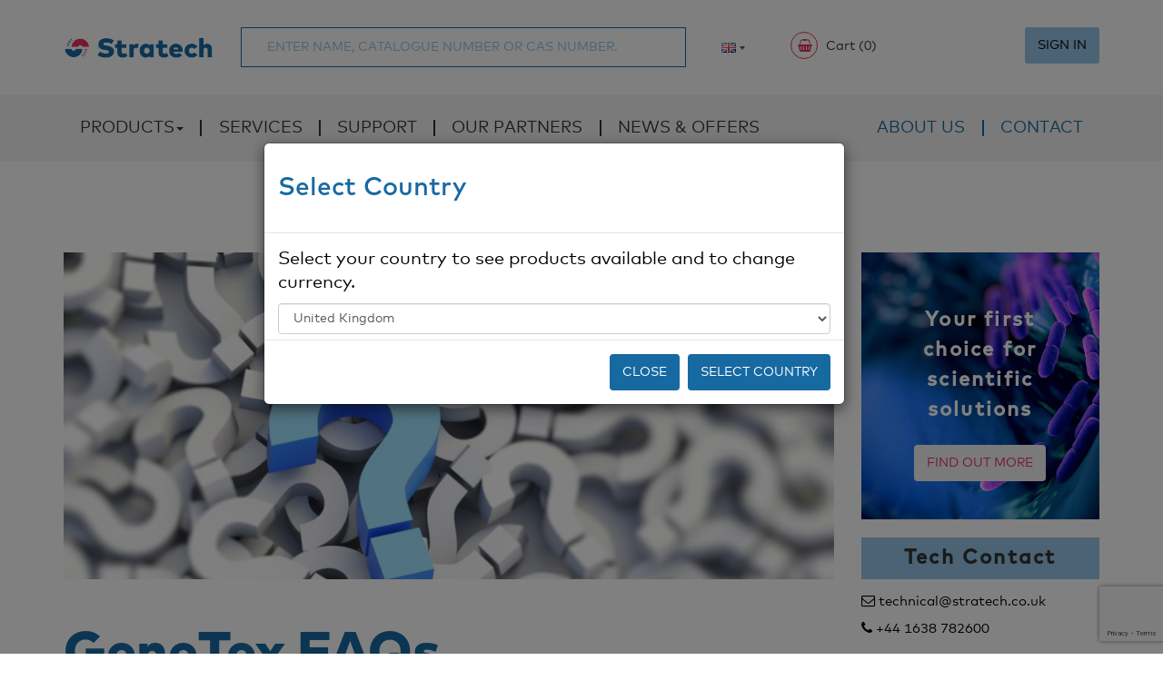

--- FILE ---
content_type: text/html; charset=UTF-8
request_url: https://www.stratech.co.uk/genetex/genetex-faqs/
body_size: 22092
content:
<!-- This page is cached by the Hummingbird Performance plugin v3.7.2 - https://wordpress.org/plugins/hummingbird-performance/. -->
<!DOCTYPE html>
<html lang="en-GB" class="no-js">

<head>
    <meta charset="UTF-8">
    <meta http-equiv="Content-type" content="text/html; charset=UTF-8">
    <meta http-equiv="X-UA-Compatible" content="IE=edge">
    <meta name="viewport" content="width=device-width, initial-scale=1.0, maximum-scale=1.0, user-scalable=no" />
    <meta name="author" content="stratech.co.uk">

    <title>

        GeneTex FAQs - Stratech    </title>

    <meta name="description" content="Stratech Scientific Limited">

    <link rel="shortcut icon" href="https://www.stratech.co.uk/wp-content/themes/stratech/favicon.ico">
    <link rel="pingback" href="https://www.stratech.co.uk/xmlrpc.php">
    <link rel="shortcut icon" href="https://www.stratech.co.uk/wp-content/themes/stratech/favicon.ico" type="image/x-icon">
    <link rel="icon" href="https://www.stratech.co.uk/wp-content/themes/stratech/favicon.ico" type="image/x-icon">

    
    <meta name='robots' content='max-image-preview:large' />
<script id="cookieyes" type="text/javascript" src="https://cdn-cookieyes.com/client_data/cf3dfc4fa7eba8e1d04eed18/script.js"></script><link rel='dns-prefetch' href='//ajax.googleapis.com' />
<link rel="alternate" type="application/rss+xml" title="Stratech &raquo; GeneTex FAQs Comments Feed" href="https://www.stratech.co.uk/genetex/genetex-faqs/feed/" />
<link rel="alternate" title="oEmbed (JSON)" type="application/json+oembed" href="https://www.stratech.co.uk/wp-json/oembed/1.0/embed?url=https%3A%2F%2Fwww.stratech.co.uk%2Fgenetex%2Fgenetex-faqs%2F" />
<link rel="alternate" title="oEmbed (XML)" type="text/xml+oembed" href="https://www.stratech.co.uk/wp-json/oembed/1.0/embed?url=https%3A%2F%2Fwww.stratech.co.uk%2Fgenetex%2Fgenetex-faqs%2F&#038;format=xml" />
		<style>
			.lazyload,
			.lazyloading {
				max-width: 100%;
			}
		</style>
		<style id='wp-img-auto-sizes-contain-inline-css' type='text/css'>
img:is([sizes=auto i],[sizes^="auto," i]){contain-intrinsic-size:3000px 1500px}
/*# sourceURL=wp-img-auto-sizes-contain-inline-css */
</style>
<style id='wp-emoji-styles-inline-css' type='text/css'>

	img.wp-smiley, img.emoji {
		display: inline !important;
		border: none !important;
		box-shadow: none !important;
		height: 1em !important;
		width: 1em !important;
		margin: 0 0.07em !important;
		vertical-align: -0.1em !important;
		background: none !important;
		padding: 0 !important;
	}
/*# sourceURL=wp-emoji-styles-inline-css */
</style>
<style id='wp-block-library-inline-css' type='text/css'>
:root{--wp-block-synced-color:#7a00df;--wp-block-synced-color--rgb:122,0,223;--wp-bound-block-color:var(--wp-block-synced-color);--wp-editor-canvas-background:#ddd;--wp-admin-theme-color:#007cba;--wp-admin-theme-color--rgb:0,124,186;--wp-admin-theme-color-darker-10:#006ba1;--wp-admin-theme-color-darker-10--rgb:0,107,160.5;--wp-admin-theme-color-darker-20:#005a87;--wp-admin-theme-color-darker-20--rgb:0,90,135;--wp-admin-border-width-focus:2px}@media (min-resolution:192dpi){:root{--wp-admin-border-width-focus:1.5px}}.wp-element-button{cursor:pointer}:root .has-very-light-gray-background-color{background-color:#eee}:root .has-very-dark-gray-background-color{background-color:#313131}:root .has-very-light-gray-color{color:#eee}:root .has-very-dark-gray-color{color:#313131}:root .has-vivid-green-cyan-to-vivid-cyan-blue-gradient-background{background:linear-gradient(135deg,#00d084,#0693e3)}:root .has-purple-crush-gradient-background{background:linear-gradient(135deg,#34e2e4,#4721fb 50%,#ab1dfe)}:root .has-hazy-dawn-gradient-background{background:linear-gradient(135deg,#faaca8,#dad0ec)}:root .has-subdued-olive-gradient-background{background:linear-gradient(135deg,#fafae1,#67a671)}:root .has-atomic-cream-gradient-background{background:linear-gradient(135deg,#fdd79a,#004a59)}:root .has-nightshade-gradient-background{background:linear-gradient(135deg,#330968,#31cdcf)}:root .has-midnight-gradient-background{background:linear-gradient(135deg,#020381,#2874fc)}:root{--wp--preset--font-size--normal:16px;--wp--preset--font-size--huge:42px}.has-regular-font-size{font-size:1em}.has-larger-font-size{font-size:2.625em}.has-normal-font-size{font-size:var(--wp--preset--font-size--normal)}.has-huge-font-size{font-size:var(--wp--preset--font-size--huge)}.has-text-align-center{text-align:center}.has-text-align-left{text-align:left}.has-text-align-right{text-align:right}.has-fit-text{white-space:nowrap!important}#end-resizable-editor-section{display:none}.aligncenter{clear:both}.items-justified-left{justify-content:flex-start}.items-justified-center{justify-content:center}.items-justified-right{justify-content:flex-end}.items-justified-space-between{justify-content:space-between}.screen-reader-text{border:0;clip-path:inset(50%);height:1px;margin:-1px;overflow:hidden;padding:0;position:absolute;width:1px;word-wrap:normal!important}.screen-reader-text:focus{background-color:#ddd;clip-path:none;color:#444;display:block;font-size:1em;height:auto;left:5px;line-height:normal;padding:15px 23px 14px;text-decoration:none;top:5px;width:auto;z-index:100000}html :where(.has-border-color){border-style:solid}html :where([style*=border-top-color]){border-top-style:solid}html :where([style*=border-right-color]){border-right-style:solid}html :where([style*=border-bottom-color]){border-bottom-style:solid}html :where([style*=border-left-color]){border-left-style:solid}html :where([style*=border-width]){border-style:solid}html :where([style*=border-top-width]){border-top-style:solid}html :where([style*=border-right-width]){border-right-style:solid}html :where([style*=border-bottom-width]){border-bottom-style:solid}html :where([style*=border-left-width]){border-left-style:solid}html :where(img[class*=wp-image-]){height:auto;max-width:100%}:where(figure){margin:0 0 1em}html :where(.is-position-sticky){--wp-admin--admin-bar--position-offset:var(--wp-admin--admin-bar--height,0px)}@media screen and (max-width:600px){html :where(.is-position-sticky){--wp-admin--admin-bar--position-offset:0px}}

/*# sourceURL=wp-block-library-inline-css */
</style><style id='global-styles-inline-css' type='text/css'>
:root{--wp--preset--aspect-ratio--square: 1;--wp--preset--aspect-ratio--4-3: 4/3;--wp--preset--aspect-ratio--3-4: 3/4;--wp--preset--aspect-ratio--3-2: 3/2;--wp--preset--aspect-ratio--2-3: 2/3;--wp--preset--aspect-ratio--16-9: 16/9;--wp--preset--aspect-ratio--9-16: 9/16;--wp--preset--color--black: #000000;--wp--preset--color--cyan-bluish-gray: #abb8c3;--wp--preset--color--white: #ffffff;--wp--preset--color--pale-pink: #f78da7;--wp--preset--color--vivid-red: #cf2e2e;--wp--preset--color--luminous-vivid-orange: #ff6900;--wp--preset--color--luminous-vivid-amber: #fcb900;--wp--preset--color--light-green-cyan: #7bdcb5;--wp--preset--color--vivid-green-cyan: #00d084;--wp--preset--color--pale-cyan-blue: #8ed1fc;--wp--preset--color--vivid-cyan-blue: #0693e3;--wp--preset--color--vivid-purple: #9b51e0;--wp--preset--gradient--vivid-cyan-blue-to-vivid-purple: linear-gradient(135deg,rgb(6,147,227) 0%,rgb(155,81,224) 100%);--wp--preset--gradient--light-green-cyan-to-vivid-green-cyan: linear-gradient(135deg,rgb(122,220,180) 0%,rgb(0,208,130) 100%);--wp--preset--gradient--luminous-vivid-amber-to-luminous-vivid-orange: linear-gradient(135deg,rgb(252,185,0) 0%,rgb(255,105,0) 100%);--wp--preset--gradient--luminous-vivid-orange-to-vivid-red: linear-gradient(135deg,rgb(255,105,0) 0%,rgb(207,46,46) 100%);--wp--preset--gradient--very-light-gray-to-cyan-bluish-gray: linear-gradient(135deg,rgb(238,238,238) 0%,rgb(169,184,195) 100%);--wp--preset--gradient--cool-to-warm-spectrum: linear-gradient(135deg,rgb(74,234,220) 0%,rgb(151,120,209) 20%,rgb(207,42,186) 40%,rgb(238,44,130) 60%,rgb(251,105,98) 80%,rgb(254,248,76) 100%);--wp--preset--gradient--blush-light-purple: linear-gradient(135deg,rgb(255,206,236) 0%,rgb(152,150,240) 100%);--wp--preset--gradient--blush-bordeaux: linear-gradient(135deg,rgb(254,205,165) 0%,rgb(254,45,45) 50%,rgb(107,0,62) 100%);--wp--preset--gradient--luminous-dusk: linear-gradient(135deg,rgb(255,203,112) 0%,rgb(199,81,192) 50%,rgb(65,88,208) 100%);--wp--preset--gradient--pale-ocean: linear-gradient(135deg,rgb(255,245,203) 0%,rgb(182,227,212) 50%,rgb(51,167,181) 100%);--wp--preset--gradient--electric-grass: linear-gradient(135deg,rgb(202,248,128) 0%,rgb(113,206,126) 100%);--wp--preset--gradient--midnight: linear-gradient(135deg,rgb(2,3,129) 0%,rgb(40,116,252) 100%);--wp--preset--font-size--small: 13px;--wp--preset--font-size--medium: 20px;--wp--preset--font-size--large: 36px;--wp--preset--font-size--x-large: 42px;--wp--preset--spacing--20: 0.44rem;--wp--preset--spacing--30: 0.67rem;--wp--preset--spacing--40: 1rem;--wp--preset--spacing--50: 1.5rem;--wp--preset--spacing--60: 2.25rem;--wp--preset--spacing--70: 3.38rem;--wp--preset--spacing--80: 5.06rem;--wp--preset--shadow--natural: 6px 6px 9px rgba(0, 0, 0, 0.2);--wp--preset--shadow--deep: 12px 12px 50px rgba(0, 0, 0, 0.4);--wp--preset--shadow--sharp: 6px 6px 0px rgba(0, 0, 0, 0.2);--wp--preset--shadow--outlined: 6px 6px 0px -3px rgb(255, 255, 255), 6px 6px rgb(0, 0, 0);--wp--preset--shadow--crisp: 6px 6px 0px rgb(0, 0, 0);}:where(.is-layout-flex){gap: 0.5em;}:where(.is-layout-grid){gap: 0.5em;}body .is-layout-flex{display: flex;}.is-layout-flex{flex-wrap: wrap;align-items: center;}.is-layout-flex > :is(*, div){margin: 0;}body .is-layout-grid{display: grid;}.is-layout-grid > :is(*, div){margin: 0;}:where(.wp-block-columns.is-layout-flex){gap: 2em;}:where(.wp-block-columns.is-layout-grid){gap: 2em;}:where(.wp-block-post-template.is-layout-flex){gap: 1.25em;}:where(.wp-block-post-template.is-layout-grid){gap: 1.25em;}.has-black-color{color: var(--wp--preset--color--black) !important;}.has-cyan-bluish-gray-color{color: var(--wp--preset--color--cyan-bluish-gray) !important;}.has-white-color{color: var(--wp--preset--color--white) !important;}.has-pale-pink-color{color: var(--wp--preset--color--pale-pink) !important;}.has-vivid-red-color{color: var(--wp--preset--color--vivid-red) !important;}.has-luminous-vivid-orange-color{color: var(--wp--preset--color--luminous-vivid-orange) !important;}.has-luminous-vivid-amber-color{color: var(--wp--preset--color--luminous-vivid-amber) !important;}.has-light-green-cyan-color{color: var(--wp--preset--color--light-green-cyan) !important;}.has-vivid-green-cyan-color{color: var(--wp--preset--color--vivid-green-cyan) !important;}.has-pale-cyan-blue-color{color: var(--wp--preset--color--pale-cyan-blue) !important;}.has-vivid-cyan-blue-color{color: var(--wp--preset--color--vivid-cyan-blue) !important;}.has-vivid-purple-color{color: var(--wp--preset--color--vivid-purple) !important;}.has-black-background-color{background-color: var(--wp--preset--color--black) !important;}.has-cyan-bluish-gray-background-color{background-color: var(--wp--preset--color--cyan-bluish-gray) !important;}.has-white-background-color{background-color: var(--wp--preset--color--white) !important;}.has-pale-pink-background-color{background-color: var(--wp--preset--color--pale-pink) !important;}.has-vivid-red-background-color{background-color: var(--wp--preset--color--vivid-red) !important;}.has-luminous-vivid-orange-background-color{background-color: var(--wp--preset--color--luminous-vivid-orange) !important;}.has-luminous-vivid-amber-background-color{background-color: var(--wp--preset--color--luminous-vivid-amber) !important;}.has-light-green-cyan-background-color{background-color: var(--wp--preset--color--light-green-cyan) !important;}.has-vivid-green-cyan-background-color{background-color: var(--wp--preset--color--vivid-green-cyan) !important;}.has-pale-cyan-blue-background-color{background-color: var(--wp--preset--color--pale-cyan-blue) !important;}.has-vivid-cyan-blue-background-color{background-color: var(--wp--preset--color--vivid-cyan-blue) !important;}.has-vivid-purple-background-color{background-color: var(--wp--preset--color--vivid-purple) !important;}.has-black-border-color{border-color: var(--wp--preset--color--black) !important;}.has-cyan-bluish-gray-border-color{border-color: var(--wp--preset--color--cyan-bluish-gray) !important;}.has-white-border-color{border-color: var(--wp--preset--color--white) !important;}.has-pale-pink-border-color{border-color: var(--wp--preset--color--pale-pink) !important;}.has-vivid-red-border-color{border-color: var(--wp--preset--color--vivid-red) !important;}.has-luminous-vivid-orange-border-color{border-color: var(--wp--preset--color--luminous-vivid-orange) !important;}.has-luminous-vivid-amber-border-color{border-color: var(--wp--preset--color--luminous-vivid-amber) !important;}.has-light-green-cyan-border-color{border-color: var(--wp--preset--color--light-green-cyan) !important;}.has-vivid-green-cyan-border-color{border-color: var(--wp--preset--color--vivid-green-cyan) !important;}.has-pale-cyan-blue-border-color{border-color: var(--wp--preset--color--pale-cyan-blue) !important;}.has-vivid-cyan-blue-border-color{border-color: var(--wp--preset--color--vivid-cyan-blue) !important;}.has-vivid-purple-border-color{border-color: var(--wp--preset--color--vivid-purple) !important;}.has-vivid-cyan-blue-to-vivid-purple-gradient-background{background: var(--wp--preset--gradient--vivid-cyan-blue-to-vivid-purple) !important;}.has-light-green-cyan-to-vivid-green-cyan-gradient-background{background: var(--wp--preset--gradient--light-green-cyan-to-vivid-green-cyan) !important;}.has-luminous-vivid-amber-to-luminous-vivid-orange-gradient-background{background: var(--wp--preset--gradient--luminous-vivid-amber-to-luminous-vivid-orange) !important;}.has-luminous-vivid-orange-to-vivid-red-gradient-background{background: var(--wp--preset--gradient--luminous-vivid-orange-to-vivid-red) !important;}.has-very-light-gray-to-cyan-bluish-gray-gradient-background{background: var(--wp--preset--gradient--very-light-gray-to-cyan-bluish-gray) !important;}.has-cool-to-warm-spectrum-gradient-background{background: var(--wp--preset--gradient--cool-to-warm-spectrum) !important;}.has-blush-light-purple-gradient-background{background: var(--wp--preset--gradient--blush-light-purple) !important;}.has-blush-bordeaux-gradient-background{background: var(--wp--preset--gradient--blush-bordeaux) !important;}.has-luminous-dusk-gradient-background{background: var(--wp--preset--gradient--luminous-dusk) !important;}.has-pale-ocean-gradient-background{background: var(--wp--preset--gradient--pale-ocean) !important;}.has-electric-grass-gradient-background{background: var(--wp--preset--gradient--electric-grass) !important;}.has-midnight-gradient-background{background: var(--wp--preset--gradient--midnight) !important;}.has-small-font-size{font-size: var(--wp--preset--font-size--small) !important;}.has-medium-font-size{font-size: var(--wp--preset--font-size--medium) !important;}.has-large-font-size{font-size: var(--wp--preset--font-size--large) !important;}.has-x-large-font-size{font-size: var(--wp--preset--font-size--x-large) !important;}
/*# sourceURL=global-styles-inline-css */
</style>

<style id='classic-theme-styles-inline-css' type='text/css'>
/*! This file is auto-generated */
.wp-block-button__link{color:#fff;background-color:#32373c;border-radius:9999px;box-shadow:none;text-decoration:none;padding:calc(.667em + 2px) calc(1.333em + 2px);font-size:1.125em}.wp-block-file__button{background:#32373c;color:#fff;text-decoration:none}
/*# sourceURL=/wp-includes/css/classic-themes.min.css */
</style>
<link rel='stylesheet' id='contact-form-7-css' href='https://www.stratech.co.uk/wp-content/plugins/contact-form-7/includes/css/styles.css?ver=6.1.4' type='text/css' media='all' />
<link rel='stylesheet' id='bootstrap-css' href='https://www.stratech.co.uk/wp-content/themes/stratech/assets/css/bootstrap.min.css?ver=6.9' type='text/css' media='all' />
<link rel='stylesheet' id='custom-css' href='https://www.stratech.co.uk/wp-content/themes/stratech/assets/css/style.css?ver=6.9' type='text/css' media='all' />
<link rel='stylesheet' id='vc_plugin_table_style_css-css' href='https://www.stratech.co.uk/wp-content/plugins/easy-tables-vc/assets/css/style.min.css?ver=2.0' type='text/css' media='all' />
<link rel='stylesheet' id='vc_plugin_themes_css-css' href='https://www.stratech.co.uk/wp-content/plugins/easy-tables-vc/assets/css/themes.min.css?ver=2.0' type='text/css' media='all' />
<link rel='stylesheet' id='js_composer_front-css' href='https://www.stratech.co.uk/wp-content/plugins/js_composer/assets/css/js_composer.min.css?ver=8.0' type='text/css' media='all' />
<link rel='stylesheet' id='um_modal-css' href='https://www.stratech.co.uk/wp-content/plugins/ultimate-member/assets/css/um-modal.min.css?ver=2.11.1' type='text/css' media='all' />
<link rel='stylesheet' id='um_ui-css' href='https://www.stratech.co.uk/wp-content/plugins/ultimate-member/assets/libs/jquery-ui/jquery-ui.min.css?ver=1.13.2' type='text/css' media='all' />
<link rel='stylesheet' id='um_tipsy-css' href='https://www.stratech.co.uk/wp-content/plugins/ultimate-member/assets/libs/tipsy/tipsy.min.css?ver=1.0.0a' type='text/css' media='all' />
<link rel='stylesheet' id='um_raty-css' href='https://www.stratech.co.uk/wp-content/plugins/ultimate-member/assets/libs/raty/um-raty.min.css?ver=2.6.0' type='text/css' media='all' />
<link rel='stylesheet' id='select2-css' href='https://www.stratech.co.uk/wp-content/plugins/ultimate-member/assets/libs/select2/select2.min.css?ver=4.0.13' type='text/css' media='all' />
<link rel='stylesheet' id='um_fileupload-css' href='https://www.stratech.co.uk/wp-content/plugins/ultimate-member/assets/css/um-fileupload.min.css?ver=2.11.1' type='text/css' media='all' />
<link rel='stylesheet' id='um_confirm-css' href='https://www.stratech.co.uk/wp-content/plugins/ultimate-member/assets/libs/um-confirm/um-confirm.min.css?ver=1.0' type='text/css' media='all' />
<link rel='stylesheet' id='um_datetime-css' href='https://www.stratech.co.uk/wp-content/plugins/ultimate-member/assets/libs/pickadate/default.min.css?ver=3.6.2' type='text/css' media='all' />
<link rel='stylesheet' id='um_datetime_date-css' href='https://www.stratech.co.uk/wp-content/plugins/ultimate-member/assets/libs/pickadate/default.date.min.css?ver=3.6.2' type='text/css' media='all' />
<link rel='stylesheet' id='um_datetime_time-css' href='https://www.stratech.co.uk/wp-content/plugins/ultimate-member/assets/libs/pickadate/default.time.min.css?ver=3.6.2' type='text/css' media='all' />
<link rel='stylesheet' id='um_fonticons_ii-css' href='https://www.stratech.co.uk/wp-content/plugins/ultimate-member/assets/libs/legacy/fonticons/fonticons-ii.min.css?ver=2.11.1' type='text/css' media='all' />
<link rel='stylesheet' id='um_fonticons_fa-css' href='https://www.stratech.co.uk/wp-content/plugins/ultimate-member/assets/libs/legacy/fonticons/fonticons-fa.min.css?ver=2.11.1' type='text/css' media='all' />
<link rel='stylesheet' id='um_fontawesome-css' href='https://www.stratech.co.uk/wp-content/plugins/ultimate-member/assets/css/um-fontawesome.min.css?ver=6.5.2' type='text/css' media='all' />
<link rel='stylesheet' id='um_common-css' href='https://www.stratech.co.uk/wp-content/plugins/ultimate-member/assets/css/common.min.css?ver=2.11.1' type='text/css' media='all' />
<link rel='stylesheet' id='um_responsive-css' href='https://www.stratech.co.uk/wp-content/plugins/ultimate-member/assets/css/um-responsive.min.css?ver=2.11.1' type='text/css' media='all' />
<link rel='stylesheet' id='um_styles-css' href='https://www.stratech.co.uk/wp-content/plugins/ultimate-member/assets/css/um-styles.min.css?ver=2.11.1' type='text/css' media='all' />
<link rel='stylesheet' id='um_crop-css' href='https://www.stratech.co.uk/wp-content/plugins/ultimate-member/assets/libs/cropper/cropper.min.css?ver=1.6.1' type='text/css' media='all' />
<link rel='stylesheet' id='um_profile-css' href='https://www.stratech.co.uk/wp-content/plugins/ultimate-member/assets/css/um-profile.min.css?ver=2.11.1' type='text/css' media='all' />
<link rel='stylesheet' id='um_account-css' href='https://www.stratech.co.uk/wp-content/plugins/ultimate-member/assets/css/um-account.min.css?ver=2.11.1' type='text/css' media='all' />
<link rel='stylesheet' id='um_misc-css' href='https://www.stratech.co.uk/wp-content/plugins/ultimate-member/assets/css/um-misc.min.css?ver=2.11.1' type='text/css' media='all' />
<link rel='stylesheet' id='um_default_css-css' href='https://www.stratech.co.uk/wp-content/plugins/ultimate-member/assets/css/um-old-default.min.css?ver=2.11.1' type='text/css' media='all' />
<link rel='stylesheet' id='um_old_css-css' href='https://www.stratech.co.uk/wp-content/plugins/ultimate-member/../../uploads/ultimatemember/um_old_settings.css?ver=2.0.0' type='text/css' media='all' />
<!--n2css--><!--n2js--><script type="text/javascript" src="https://ajax.googleapis.com/ajax/libs/jquery/2.1.4/jquery.min.js" id="jquery-js"></script>
<script type="text/javascript" src="https://www.stratech.co.uk/wp-content/plugins/ultimate-member/assets/js/um-gdpr.min.js?ver=2.11.1" id="um-gdpr-js"></script>
<script></script><link rel="https://api.w.org/" href="https://www.stratech.co.uk/wp-json/" /><link rel="alternate" title="JSON" type="application/json" href="https://www.stratech.co.uk/wp-json/wp/v2/posts/24295" /><link rel="EditURI" type="application/rsd+xml" title="RSD" href="https://www.stratech.co.uk/xmlrpc.php?rsd" />
<meta name="generator" content="WordPress 6.9" />
<link rel='shortlink' href='https://www.stratech.co.uk/?p=24295' />
<!-- start Simple Custom CSS and JS -->
<style type="text/css">
/* 

Hot fixes 

*/ 

.product-results .tab-content {
  word-wrap: break-word;
}


</style>
<!-- end Simple Custom CSS and JS -->
<!-- HFCM by 99 Robots - Snippet # 1: Google Tag Manager - Header -->
<!-- Google Tag Manager -->
<script>(function(w,d,s,l,i){w[l]=w[l]||[];w[l].push({'gtm.start':
new Date().getTime(),event:'gtm.js'});var f=d.getElementsByTagName(s)[0],
j=d.createElement(s),dl=l!='dataLayer'?'&l='+l:'';j.async=true;j.src=
'https://www.googletagmanager.com/gtm.js?id='+i+dl;f.parentNode.insertBefore(j,f);
})(window,document,'script','dataLayer','GTM-TZ2NBDK');</script>
<!-- End Google Tag Manager -->
<!-- /end HFCM by 99 Robots -->
<!-- HFCM by 99 Robots - Snippet # 2: Google Tag Manager - Footer -->
<!-- Google Tag Manager (noscript) -->
<noscript><iframe data-src="https://www.googletagmanager.com/ns.html?id=GTM-TZ2NBDK"
height="0" width="0" style="display:none;visibility:hidden" src="[data-uri]" class="lazyload" data-load-mode="1"></iframe></noscript>
<!-- End Google Tag Manager (noscript) -->
<!-- /end HFCM by 99 Robots -->
<!-- HFCM by 99 Robots - Snippet # 4: cf7 analytics foal -->
<script>
document.addEventListener( 'wpcf7mailsent', function( event ) {
    ga('send', 'event', 'Contact Form', 'submit');
}, false );
</script>
<!-- /end HFCM by 99 Robots -->
<!-- HFCM by 99 Robots - Snippet # 5: Hotjar -->
<!-- Hotjar Tracking Code for https://www.stratech.co.uk/ -->
<script>
    (function(h,o,t,j,a,r){
        h.hj=h.hj||function(){(h.hj.q=h.hj.q||[]).push(arguments)};
        h._hjSettings={hjid:1382491,hjsv:6};
        a=o.getElementsByTagName('head')[0];
        r=o.createElement('script');r.async=1;
        r.src=t+h._hjSettings.hjid+j+h._hjSettings.hjsv;
        a.appendChild(r);
    })(window,document,'https://static.hotjar.com/c/hotjar-','.js?sv=');
</script>
<!-- /end HFCM by 99 Robots -->
<!-- HFCM by 99 Robots - Snippet # 6: Postal Address -->
<script type="application/ld+json">
{
  "@context": "http://schema.org/",
  "@type": "http://schema.org/Pharmacy",
  "address": {
    "@type": "PostalAddress",
    "streetAddress": "Cambridge House, St Thomas' Place, Cambridgeshire Business Park",
    "addressLocality": "Ely",
    "postalCode": "CB7"
  },
  "name": "Stratech",
  "image": "https://www.stratech.co.uk/wp-content/themes/stratech/assets/images/logo.png",
  "email": "mailto:info@stratech.co.uk",
  "telephone": "+44 (0) 1638 782600",
  "url": "https://www.stratech.co.uk/"
}
</script>
<!-- /end HFCM by 99 Robots -->
<!-- HFCM by 99 Robots - Snippet # 7: Google Tag Manager -->
<!-- Global site tag (gtag.js) - Google Analytics -->
<script async src="https://www.googletagmanager.com/gtag/js?id=UA-130265357-1"></script>
<script>
  window.dataLayer = window.dataLayer || [];
  function gtag(){dataLayer.push(arguments);}
  gtag('js', new Date());

  gtag('config', 'UA-130265357-1');
</script>
<!-- /end HFCM by 99 Robots -->
		<script>
			document.documentElement.className = document.documentElement.className.replace('no-js', 'js');
		</script>
				<style>
			.no-js img.lazyload {
				display: none;
			}

			figure.wp-block-image img.lazyloading {
				min-width: 150px;
			}

			.lazyload,
			.lazyloading {
				--smush-placeholder-width: 100px;
				--smush-placeholder-aspect-ratio: 1/1;
				width: var(--smush-image-width, var(--smush-placeholder-width)) !important;
				aspect-ratio: var(--smush-image-aspect-ratio, var(--smush-placeholder-aspect-ratio)) !important;
			}

						.lazyload, .lazyloading {
				opacity: 0;
			}

			.lazyloaded {
				opacity: 1;
				transition: opacity 400ms;
				transition-delay: 0ms;
			}

					</style>
							<!-- Google Analytics tracking code output by Beehive Analytics Pro -->
						<script async src="https://www.googletagmanager.com/gtag/js?id=G-8P39907J1J&l=beehiveDataLayer"></script>
		<script>
						window.beehiveDataLayer = window.beehiveDataLayer || [];
			function beehive_ga() {beehiveDataLayer.push(arguments);}
			beehive_ga('js', new Date())
						beehive_ga('config', 'G-8P39907J1J', {
				'anonymize_ip': false,
				'allow_google_signals': false,
			})
					</script>
		<!-- SEO meta tags powered by SmartCrawl https://wpmudev.com/project/smartcrawl-wordpress-seo/ -->
<link rel="canonical" href="https://www.stratech.co.uk/genetex/genetex-faqs/" />
<meta name="description" content="If your questions are not listed below, please contact technical support: technical@stratech.co.uk Please refer to each product’s datasheet for specific rec ..." />
<script type="application/ld+json">{"@context":"https:\/\/schema.org","@graph":[{"@type":"Organization","@id":"https:\/\/www.stratech.co.uk\/#schema-publishing-organization","url":"https:\/\/www.stratech.co.uk","name":"Stratech"},{"@type":"WebSite","@id":"https:\/\/www.stratech.co.uk\/#schema-website","url":"https:\/\/www.stratech.co.uk","name":"Stratech","encoding":"UTF-8","potentialAction":{"@type":"SearchAction","target":"https:\/\/www.stratech.co.uk\/search\/{search_term_string}\/","query-input":"required name=search_term_string"},"image":{"@type":"ImageObject","@id":"https:\/\/www.stratech.co.uk\/#schema-site-logo","url":"https:\/\/www.stratech.co.uk\/wp-content\/uploads\/2020\/08\/Stratech-Full-Colour-Logo-PNG-e1610530910960.png","height":100,"width":739}},{"@type":"BreadcrumbList","@id":"https:\/\/www.stratech.co.uk\/genetex\/genetex-faqs?page&name=genetex-faqs&category_name=genetex\/#breadcrumb","itemListElement":[{"@type":"ListItem","position":1,"name":"Home","item":"https:\/\/www.stratech.co.uk"},{"@type":"ListItem","position":2,"name":"News &#038; Offers","item":"https:\/\/www.stratech.co.uk\/news\/"},{"@type":"ListItem","position":3,"name":"Genetex","item":"https:\/\/www.stratech.co.uk\/category\/genetex\/"},{"@type":"ListItem","position":4,"name":"GeneTex FAQs"}]},{"@type":"Person","@id":"https:\/\/www.stratech.co.uk\/author\/marketing\/#schema-author","name":"Rhia Wilson","url":"https:\/\/www.stratech.co.uk\/author\/marketing\/"},{"@type":"WebPage","@id":"https:\/\/www.stratech.co.uk\/genetex\/genetex-faqs\/#schema-webpage","isPartOf":{"@id":"https:\/\/www.stratech.co.uk\/#schema-website"},"publisher":{"@id":"https:\/\/www.stratech.co.uk\/#schema-publishing-organization"},"url":"https:\/\/www.stratech.co.uk\/genetex\/genetex-faqs\/"},{"@type":"Article","mainEntityOfPage":{"@id":"https:\/\/www.stratech.co.uk\/genetex\/genetex-faqs\/#schema-webpage"},"author":{"@id":"https:\/\/www.stratech.co.uk\/author\/marketing\/#schema-author"},"publisher":{"@id":"https:\/\/www.stratech.co.uk\/#schema-publishing-organization"},"dateModified":"2021-09-09T10:41:36","datePublished":"2021-09-02T11:37:32","headline":"GeneTex FAQs | Stratech","description":"If your questions are not listed below, please contact technical support: technical@stratech.co.uk Please refer to each product\u2019s datasheet for specific rec ...","name":"GeneTex FAQs","image":{"@type":"ImageObject","@id":"https:\/\/www.stratech.co.uk\/genetex\/genetex-faqs\/#schema-article-image","url":"https:\/\/www.stratech.co.uk\/wp-content\/uploads\/2021\/02\/AdobeStock_249168437-scaled.jpeg","height":1152,"width":2048,"caption":"Blue question mark on a background of white signs. 3D Rendering"},"thumbnailUrl":"https:\/\/www.stratech.co.uk\/wp-content\/uploads\/2021\/02\/AdobeStock_249168437-scaled.jpeg"}]}</script>
<meta property="og:type" content="article" />
<meta property="og:url" content="https://www.stratech.co.uk/genetex/genetex-faqs/" />
<meta property="og:title" content="GeneTex FAQs | Stratech" />
<meta property="og:description" content="If your questions are not listed below, please contact technical support: technical@stratech.co.uk Please refer to each product’s datasheet for specific rec ..." />
<meta property="og:image" content="https://www.stratech.co.uk/wp-content/uploads/2021/02/AdobeStock_249168437-scaled.jpeg" />
<meta property="og:image:width" content="2048" />
<meta property="og:image:height" content="1152" />
<meta property="article:published_time" content="2021-09-02T11:37:32" />
<meta property="article:author" content="marketing" />
<meta name="twitter:card" content="summary_large_image" />
<meta name="twitter:title" content="GeneTex FAQs | Stratech" />
<meta name="twitter:description" content="If your questions are not listed below, please contact technical support: technical@stratech.co.uk Please refer to each product’s datasheet for specific rec ..." />
<meta name="twitter:image" content="https://www.stratech.co.uk/wp-content/uploads/2021/02/AdobeStock_249168437-scaled.jpeg" />
<!-- /SEO -->
<meta name="generator" content="Powered by WPBakery Page Builder - drag and drop page builder for WordPress."/>
<style type="text/css" data-type="vc_shortcodes-default-css">.vc_do_btn{margin-bottom:22px;}.vc_do_btn{margin-bottom:22px;}.vc_do_toggle{margin-bottom:22px;}.vc_do_toggle{margin-bottom:22px;}.vc_do_toggle{margin-bottom:22px;}.vc_do_toggle{margin-bottom:22px;}.vc_do_toggle{margin-bottom:22px;}.vc_do_toggle{margin-bottom:22px;}.vc_do_toggle{margin-bottom:22px;}.vc_do_toggle{margin-bottom:22px;}.vc_do_toggle{margin-bottom:22px;}.vc_do_toggle{margin-bottom:22px;}.vc_do_toggle{margin-bottom:22px;}.vc_do_toggle{margin-bottom:22px;}.vc_do_toggle{margin-bottom:22px;}.vc_do_toggle{margin-bottom:22px;}.vc_do_toggle{margin-bottom:22px;}.vc_do_toggle{margin-bottom:22px;}.vc_do_toggle{margin-bottom:22px;}.vc_do_toggle{margin-bottom:22px;}</style><noscript><style> .wpb_animate_when_almost_visible { opacity: 1; }</style></noscript>
    <!-- Latest compiled and minified CSS -->
    <link rel="stylesheet" href="https://cdnjs.cloudflare.com/ajax/libs/bootstrap-select/1.11.2/css/bootstrap-select.min.css">

    <script>
      function removeFilter(){
        $('input[name="query"]').val('');
        window.location.href = "https://www.stratech.co.uk/catalogue";
      }  
    </script>

    <script type = "text/javascript">

    $(document).ready(function () {
        console.log('cart count -> ','0');
        console.log('cart items -> ','');
        console.log('country code -> ','');
        console.log('country name -> ','Vatican City State');
    })

    </script>
<link rel='stylesheet' id='vc_tta_style-css' href='https://www.stratech.co.uk/wp-content/plugins/js_composer/assets/css/js_composer_tta.min.css?ver=8.0' type='text/css' media='all' />
<link rel='stylesheet' id='forminator-module-css-27845-css' href='https://www.stratech.co.uk/wp-content/uploads/forminator/27845_68ae24ec1508ec0f7c4bc80604dfcee0/css/style-27845.css?ver=1645456076' type='text/css' media='all' />
<link rel='stylesheet' id='forminator-icons-css' href='https://www.stratech.co.uk/wp-content/plugins/forminator/assets/forminator-ui/css/forminator-icons.min.css?ver=1.50.1' type='text/css' media='all' />
<link rel='stylesheet' id='forminator-utilities-css' href='https://www.stratech.co.uk/wp-content/plugins/forminator/assets/forminator-ui/css/src/forminator-utilities.min.css?ver=1.50.1' type='text/css' media='all' />
<link rel='stylesheet' id='forminator-grid-default-css' href='https://www.stratech.co.uk/wp-content/plugins/forminator/assets/forminator-ui/css/src/grid/forminator-grid.open.min.css?ver=1.50.1' type='text/css' media='all' />
<link rel='stylesheet' id='forminator-forms-flat-base-css' href='https://www.stratech.co.uk/wp-content/plugins/forminator/assets/forminator-ui/css/src/form/forminator-form-flat.base.min.css?ver=1.50.1' type='text/css' media='all' />
<link rel='stylesheet' id='buttons-css' href='https://www.stratech.co.uk/wp-includes/css/buttons.min.css?ver=6.9' type='text/css' media='all' />
</head>

<body class="wp-singular post-template-default single single-post postid-24295 single-format-standard wp-theme-stratech wpb-js-composer js-comp-ver-8.0 vc_responsive">
    <nav class="navbar navbar-top">
        <div class="navbar-header">
            <button type="button" class="icon navbar-toggle pull-right">
                <div class="nav-text">Menu</div>
                <div class="icon-bars">
                    <span class="icon-bar top-bar"></span>
                    <span class="icon-bar mid-bar"></span>
                    <span class="icon-bar bottom-bar"></span>
                </div>
            </button>
            <div class="visible-xs-block pull-right">
                <a class="cart-contents" href="https://www.stratech.co.uk/cart" title=""><i class="fa fa-shopping-basket"></i> Cart (0)</a>
            </div>
        </div>
        <div class="padtopbs branding-bar">
            <div class="container">
                <div class="row">
                    <div id="header-search" class="col-md-8">
                        <div class="row">
                            <div class="col-md-3">
                                <a class="logo" href="https://www.stratech.co.uk">
                                    <img class="fullw lazyload" data-src="https://www.stratech.co.uk/wp-content/themes/stratech/assets/images/logo.png" src="[data-uri]" style="--smush-placeholder-width: 1233px; --smush-placeholder-aspect-ratio: 1233/198;" />
                                </a>
                            </div>

                            <div class="col-md-8">
                                <form class="row" method="GET" action="https://www.stratech.co.uk/catalogue">
                                    <div class="col-md-12">
                                        <input type="text" name="query" placeholder="ENTER NAME, CATALOGUE NUMBER OR CAS NUMBER." value="">
                                                                            </div>
                                </form>
                            </div>
                        </div>
                    </div>
                    <div class="col-md-4 hidden-xs">
                        <a class="cart-contents" href="#cart" title=""><i class="fa fa-shopping-basket"></i> Cart (0)</a>
                        
                                                <div class="shopping-cart" style="overflow: hidden;">
                            <div class="cart-view-table-front" id="view-cart">
                                <div class="text-center">
                                    <p style="padding-top: 15px;">Your cart is empty.</p>
                                    <a href="/catalogue" class="btn btn-brand" >View Products</a>
                                </div>
                            </div>
                        </div>
                        
                        <div class="pull-right">

                            <form id="country" type="POST" class="pull-left country-select-wrap" action ="https://www.stratech.co.uk/wp-content/themes/stratech/library/api/setCountry.php">
                                <div class="form-item">
                                    <input id="country_selector" type="hidden">
                                </div>
                                <div class="form-item" style="display:none;">
                                    <input type="hidden" name="redirect_url" value="/genetex/genetex-faqs/">
                                    <input type="text" id="country_selector_code" name="users_country" data-countrycodeinput="1" readonly="readonly" placeholder="Selected country code will appear here" />
                                </div>
                                <button type="submit" style="display:none;">Submit</button>
                            </form>

                                                            <a href="https://www.stratech.co.uk/login" class="btn btn-faded">Sign In</a>
                                                    </div>
                    </div>
                </div>
            </div>
        </div>
        <div class="nav-collapse">

            <div class="container text-center">
                <div class="nav-inner dropdown">

                    <div id="navbar" class="menu-primary-menu-container"><ul id="menu-primary-menu" class="nav navbar-nav"><li id="menu-item-32669" class="menu-item menu-item-type-custom menu-item-object-custom menu-item-has-children menu-item-32669 dropdown"><a title="Products" href="/catalogue/?super_category=all">Products<span class="caret"></span></a>
<ul role="menu" class=" dropdown-menu">
	<li id="menu-item-12565" class="menu-item menu-item-type-post_type menu-item-object-page menu-item-12565"><a title="COVID-19" href="https://www.stratech.co.uk/catalogue/covid-19/">COVID-19</a></li>
	<li id="menu-item-34" class="menu-item menu-item-type-post_type menu-item-object-page menu-item-34"><a title="Primary Antibodies" href="https://www.stratech.co.uk/catalogue/primary-antibodies/">Primary Antibodies</a></li>
	<li id="menu-item-460" class="menu-item menu-item-type-post_type menu-item-object-page menu-item-460"><a title="Secondary Antibodies" href="https://www.stratech.co.uk/catalogue/secondary-antibodies/">Secondary Antibodies</a></li>
	<li id="menu-item-33" class="menu-item menu-item-type-post_type menu-item-object-page menu-item-33"><a title="Assays and Kits" href="https://www.stratech.co.uk/catalogue/assays-and-kits/">Assays and Kits</a></li>
	<li id="menu-item-459" class="menu-item menu-item-type-post_type menu-item-object-page menu-item-459"><a title="ELISA Kits" href="https://www.stratech.co.uk/catalogue/elisa-kits/">ELISA Kits</a></li>
	<li id="menu-item-461" class="menu-item menu-item-type-post_type menu-item-object-page menu-item-461"><a title="Beads and Particles" href="https://www.stratech.co.uk/catalogue/life-science-beads/">Beads and Particles</a></li>
	<li id="menu-item-83" class="menu-item menu-item-type-post_type menu-item-object-page menu-item-83"><a title="Cells and Tissues" href="https://www.stratech.co.uk/catalogue/cells-and-tissues/">Cells and Tissues</a></li>
	<li id="menu-item-463" class="menu-item menu-item-type-post_type menu-item-object-page menu-item-463"><a title="Cell Culture Media" href="https://www.stratech.co.uk/catalogue/cell-culture-media/">Cell Culture Media</a></li>
	<li id="menu-item-84" class="menu-item menu-item-type-post_type menu-item-object-page menu-item-84"><a title="DNA &#038; RNA" href="https://www.stratech.co.uk/catalogue/dna-rna/">DNA &#038; RNA</a></li>
	<li id="menu-item-467" class="menu-item menu-item-type-post_type menu-item-object-page menu-item-467"><a title="Dyes and Probes" href="https://www.stratech.co.uk/catalogue/dyes-and-probes/">Dyes and Probes</a></li>
	<li id="menu-item-82" class="menu-item menu-item-type-post_type menu-item-object-page menu-item-82"><a title="Equipment" href="https://www.stratech.co.uk/catalogue/equipment/">Equipment</a></li>
	<li id="menu-item-455" class="menu-item menu-item-type-post_type menu-item-object-page menu-item-455"><a title="Inhibitors" href="https://www.stratech.co.uk/catalogue/inhibitors/">Inhibitors</a></li>
	<li id="menu-item-89" class="menu-item menu-item-type-post_type menu-item-object-page menu-item-89"><a title="Labware" href="https://www.stratech.co.uk/catalogue/labware/">Labware</a></li>
	<li id="menu-item-88" class="menu-item menu-item-type-post_type menu-item-object-page menu-item-88"><a title="Lipids and Liposomes" href="https://www.stratech.co.uk/catalogue/lipids-and-liposomes/">Lipids and Liposomes</a></li>
	<li id="menu-item-85" class="menu-item menu-item-type-post_type menu-item-object-page menu-item-85"><a title="Protein Science" href="https://www.stratech.co.uk/catalogue/protein-science/">Protein Science</a></li>
	<li id="menu-item-2648" class="menu-item menu-item-type-post_type menu-item-object-page menu-item-2648"><a title="Enzymes" href="https://www.stratech.co.uk/catalogue/enzymes/">Enzymes</a></li>
	<li id="menu-item-87" class="menu-item menu-item-type-post_type menu-item-object-page menu-item-87"><a title="Reagents" href="https://www.stratech.co.uk/catalogue/reagents/">Reagents</a></li>
</ul>
</li>
<li id="menu-item-2461" class="menu-item menu-item-type-post_type menu-item-object-page menu-item-2461"><a title="Services" href="https://www.stratech.co.uk/services/">Services</a></li>
<li id="menu-item-21" class="menu-item menu-item-type-post_type menu-item-object-page menu-item-21"><a title="Support" href="https://www.stratech.co.uk/support/">Support</a></li>
<li id="menu-item-1660" class="menu-item menu-item-type-post_type menu-item-object-page menu-item-1660"><a title="Our Partners" href="https://www.stratech.co.uk/our-partners/">Our Partners</a></li>
<li id="menu-item-20" class="menu-item menu-item-type-post_type menu-item-object-page current_page_parent menu-item-20"><a title="News &#038; Offers" href="https://www.stratech.co.uk/news/">News &#038; Offers</a></li>
</ul></div><div id="navbar-right" class="menu-secondary-menu-container"><ul id="menu-secondary-menu" class="nav navbar-nav pull-right"><li id="menu-item-24" class="menu-item menu-item-type-post_type menu-item-object-page menu-item-24"><a title="About Us" href="https://www.stratech.co.uk/about-us/">About Us</a></li>
<li id="menu-item-23" class="menu-item menu-item-type-post_type menu-item-object-page menu-item-23"><a title="Contact" href="https://www.stratech.co.uk/contact/">Contact</a></li>
</ul></div>                </div>
                <div class="visible-xs-block">
                                            <a href="/my-account/" class="btn btn-faded">Sign In</a>
                                    </div>

            </div>
        </div>
        <!--/.nav-collapse -->
    </nav>

    <div id="countryModal" class="modal fade" tabindex="-1" role="dialog">
        <div class="modal-dialog" role="document">

            <form id="country" type="POST" class="country-select-wrap" action ="https://www.stratech.co.uk/wp-content/themes/stratech/library/api/setCountry.php">

                <div class="modal-content">

                    <div class="modal-header">
                        <button type="button" class="close" data-dismiss="modal" aria-label="Close"><span aria-hidden="true">&times;</span></button>
                        <h4 class="modal-title">Select Country</h4>
                    </div>


                    <div id="countryModalBody" class="modal-body">
                    </div>


                    <div class="modal-footer">
                        <button type="button" class="btn btn-default" data-dismiss="modal">Close</button>
                        <input type="submit" value="Select Country" class="btn btn-default">
                    </div>



                </div><!-- /.modal-content -->

            </form>

        </div><!-- /.modal-dialog -->
    </div><!-- /.modal -->

    <div class="container padtopb">
        <div class="row">
            <div class="col-md-9">
                <div class="column-img">
        <div class="nopad column-img lazyload" style="background-image:inherit;" data-bg-image="url(https://www.stratech.co.uk/wp-content/uploads/2021/02/AdobeStock_249168437-1024x576.jpeg)">
            
                    </div>
</div>
<div class="padtopbs">
    <h1 class="entry-title">GeneTex FAQs</h1><div class="wpb-content-wrapper"><div class="vc_row wpb_row vc_row-fluid"><div class="wpb_column vc_column_container vc_col-sm-12"><div class="vc_column-inner"><div class="wpb_wrapper">
	<div  class="wpb_single_image wpb_content_element vc_align_left wpb_content_element">
		
		<figure class="wpb_wrapper vc_figure">
			<div class="vc_single_image-wrapper   vc_box_border_grey"><img decoding="async" width="190" height="40" data-src="https://www.stratech.co.uk/wp-content/uploads/2019/01/genetex_logo.png" class="vc_single_image-img attachment-medium lazyload" alt="" title="genetex_logo" src="[data-uri]" style="--smush-placeholder-width: 190px; --smush-placeholder-aspect-ratio: 190/40;" /></div>
		</figure>
	</div>

	<div class="wpb_text_column wpb_content_element" >
		<div class="wpb_wrapper">
			<h3>If your questions are not listed below, please contact technical support: <a href="https://www.stratech.co.uk/contact/">technical@stratech.co.uk</a></h3>

		</div>
	</div>
</div></div></div></div><div class="vc_row wpb_row vc_row-fluid"><div class="wpb_column vc_column_container vc_col-sm-6"><div class="vc_column-inner"><div class="wpb_wrapper"><div class="vc_btn3-container vc_btn3-center vc_do_btn" ><a style="background-color:#e7335c; color:#ffffff;" class="vc_general vc_btn3 vc_btn3-size-md vc_btn3-shape-rounded vc_btn3-style-custom vc_btn3-block" href="https://www.stratech.co.uk/genetex/genetex-faqs/#1631179993808-db290e71-47f1" title="" target="_blank">Technical FAQ</a></div><div class="vc_btn3-container vc_btn3-center vc_do_btn" ><a style="background-color:#e7335c; color:#ffffff;" class="vc_general vc_btn3 vc_btn3-size-md vc_btn3-shape-rounded vc_btn3-style-custom vc_btn3-block" href="https://www.stratech.co.uk/genetex/genetex-faqs/#1631180049491-a4d7fc7e-4f7c" title="" target="_blank">Immunocytochemistry/ Immunofluorescence (ICC/IF) Troubleshooting Tips</a></div></div></div></div><div class="wpb_column vc_column_container vc_col-sm-6"><div class="vc_column-inner"><div class="wpb_wrapper"><div class="vc_btn3-container vc_btn3-center vc_do_btn" ><a style="background-color:#e7335c; color:#ffffff;" class="vc_general vc_btn3 vc_btn3-size-md vc_btn3-shape-rounded vc_btn3-style-custom vc_btn3-block" href="https://www.stratech.co.uk/genetex/genetex-faqs/#1631179993835-49389f48-a704" title="" target="_blank">Western Blot (WB) Troubleshooting Tips</a></div><div class="vc_btn3-container vc_btn3-center vc_do_btn" ><a style="background-color:#e7335c; color:#ffffff;" class="vc_general vc_btn3 vc_btn3-size-md vc_btn3-shape-rounded vc_btn3-style-custom vc_btn3-block" href="https://www.stratech.co.uk/genetex/genetex-faqs/#1631180063799-c9739749-ed1c" title="" target="_blank">Immunohistochemistry (IHC)) Troubleshooting Tips</a></div></div></div></div></div><div class="vc_row wpb_row vc_row-fluid"><div class="wpb_column vc_column_container vc_col-sm-12"><div class="vc_column-inner"><div class="wpb_wrapper"><div class="vc_tta-container" data-vc-action="collapseAll"><div class="vc_general vc_tta vc_tta-accordion vc_tta-color-grey vc_tta-style-classic vc_tta-shape-rounded vc_tta-o-shape-group vc_tta-controls-align-default vc_tta-o-all-clickable"><div class="vc_tta-panels-container"><div class="vc_tta-panels"><div class="vc_tta-panel vc_active" id="1631179993808-db290e71-47f1" data-vc-content=".vc_tta-panel-body"><div class="vc_tta-panel-heading"><h4 class="vc_tta-panel-title vc_tta-controls-icon-position-left"><a href="#1631179993808-db290e71-47f1" data-vc-accordion data-vc-container=".vc_tta-container"><span class="vc_tta-title-text">Technical FAQ</span><i class="vc_tta-controls-icon vc_tta-controls-icon-chevron"></i></a></h4></div><div class="vc_tta-panel-body"><div  class="vc_do_toggle vc_toggle vc_toggle_default vc_toggle_color_default  vc_toggle_size_md"><div class="vc_toggle_title"><h4>Q1: At what temperature should I store my antibodies or reagents?</h4><i class="vc_toggle_icon"></i></div><div class="vc_toggle_content"><p>Please refer to each product’s datasheet for specific recommendations. Generally, for short-term (1-2 weeks) storage of antibodies, refrigerate at 4ºC. For longer storage times, aliquot and maintain at -20ºC or below in a non-frost-free freezer. Avoid multiple freeze-thaw cycles. If not stored properly, the performance of the product may be compromised.</p>
</div></div><div  class="vc_do_toggle vc_toggle vc_toggle_default vc_toggle_color_default  vc_toggle_size_md"><div class="vc_toggle_title"><h4>Q2: What volume should I make my antibody aliquots?</h4><i class="vc_toggle_icon"></i></div><div class="vc_toggle_content"><p>The volume of the aliquots can be adjusted according to the particular requirements of the experiment(s) to be performed. However, since small volumes are more susceptible to external temperature, we recommend aliquots greater than 10 ul.</p>
</div></div><div  class="vc_do_toggle vc_toggle vc_toggle_default vc_toggle_color_default  vc_toggle_size_md"><div class="vc_toggle_title"><h4>Q3: Does GeneTex offer any protocols for common antibody applications?</h4><i class="vc_toggle_icon"></i></div><div class="vc_toggle_content"><p>GeneTex does make some experimental protocols available on our website, though it is frequently the case that each lab will have their own procedures that will require optimization for each antibody/reagent. Please <a href="https://www.genetex.com/Product/Overview/primary_antibodies/polyclonal_antibodies#tab_5" target="_blank" rel="noopener noreferrer">click here</a> to view a list of general protocols.</p>
</div></div><div  class="vc_do_toggle vc_toggle vc_toggle_default vc_toggle_color_default  vc_toggle_size_md"><div class="vc_toggle_title"><h4>Q4: What are important parameters to consider when preparing protein samples for western blot?</h4><i class="vc_toggle_icon"></i></div><div class="vc_toggle_content"><p>Samples should be lysed in ice-cold buffer containing appropriate protease inhibitors (and phosphatase inhibitors for phosphorylated targets). Always keep the samples on ice and freeze aliquots to avoid multiple freeze-thaw cycles.</p>
</div></div><div  class="vc_do_toggle vc_toggle vc_toggle_default vc_toggle_color_default  vc_toggle_size_md"><div class="vc_toggle_title"><h4>Q5: Can I reuse diluted antibody solutions?</h4><i class="vc_toggle_icon"></i></div><div class="vc_toggle_content"><p>GeneTex is unable to guarantee that a diluted antibody will perform consistently when reused. This must be tested empirically by the researcher.</p>
</div></div><div  class="vc_do_toggle vc_toggle vc_toggle_default vc_toggle_color_default  vc_toggle_size_md"><div class="vc_toggle_title"><h4>Q6: Why does the molecular weight (MW) of my protein on western blot differ from the predicted MW?</h4><i class="vc_toggle_icon"></i></div><div class="vc_toggle_content"><p>This usually results from structural alteration or variants of the protein, including post-translational modification, cleavage, isoforms or polymerization. Depending on the biology of the protein of interest, there may be specific bands that are smaller or larger than expected.</p>
<h3 class="marketing_top_h1">Why does the observed western blot band size (i.e., molecular weight) differ from the expected band size for some proteins?</h3>
<p>Typically, SDS-PAGE allows electrophoretic separation of proteins in a sample by molecular weight (MW), with larger proteins migrating more slowly than smaller proteins. Loading protein markers of established size (e.g., Trident Prestained Protein Ladders) allows researchers to approximate the MW of their target protein. In the simplest scenario, the MW of a protein is determined by its amino acid constituents. However, there are various factors that can affect protein migration on SDS-PAGE, resulting in an observed signal that differs from the expected MW.</p>
<p>These factors include:</p>
<ol>
<li><strong>Protein post-translational modifications (PTM):</strong>
<ol>
<li>Sumoylation: Sumoylation of the target protein can cause a ~15-17 kDa increase of the observed MW due to the covalently attached SUMO protein.</li>
<li>Ubiquitination: Addition of a single ubiquitin (8.5kDa), or a chain of ubiquitin proteins, will increase the target protein’s observed MW.</li>
<li>Glycosylation: Glycosylation will increase the size of the target protein. Treating cells with glycosylation inhibitors (e.g., tunicamycin to block N-linked glycosylation or Benzyl-α-GalNAc (BαG) to block O-glycosylation) can be used to generate the unmodified target protein.</li>
<li>Phosphorylation: Phosphorylation will increase the observed size of the target protein due to the negatively charged phosphate group impacting SDS binding, thus altering the protein’s electrophoretic mobility.</li>
<li>Protein post-translational cleavage: Many proteins are synthesized as pro-proteins, and then cleaved to give the active/mature forms with decreased MW (e.g., pro-caspases to active caspases).</li>
<li>Phosphatidylethanolamine (PE) conjugation: PE conjugation of proteins can lead to a decrease of observed target protein size (e.g., conversion of LC3-I to LC3-II via PE- conjugation).</li>
</ol>
</li>
<li><strong>mRNA splice variants (isoforms):</strong><br />
Alternative splicing enables an mRNA to synthesize differently sized protein variants (isoforms) from the same gene that may have different cellular functions or properties.</li>
<li><strong>Protein multimers:</strong><br />
Target proteins may form multimers (dimers, trimers, and so on) and display one or more bands of increased MW. Use of reducing conditions with SDS-PAGE can decrease the extent of multimerization.</li>
<li><strong>Protein charge:</strong><br />
The observed size can also be influenced by the amino acid composition of the target protein.</li>
</ol>
</div></div><div  class="vc_do_toggle vc_toggle vc_toggle_default vc_toggle_color_default  vc_toggle_size_md"><div class="vc_toggle_title"><h4>Q7: Can I use an antibody on a sample from a species or for an application that is not indicated on the datasheet?</h4><i class="vc_toggle_icon"></i></div><div class="vc_toggle_content"><p>GeneTex is unable to guarantee that an antibody will work for an unstated species or application. In order to confirm that an antibody will meet your needs, please contact <a href="https://www.stratech.co.uk/contact/">technical@stratech.co.uk</a> for more information prior to purchasing.</p>
</div></div></div></div><div class="vc_tta-panel" id="1631179993835-49389f48-a704" data-vc-content=".vc_tta-panel-body"><div class="vc_tta-panel-heading"><h4 class="vc_tta-panel-title vc_tta-controls-icon-position-left"><a href="#1631179993835-49389f48-a704" data-vc-accordion data-vc-container=".vc_tta-container"><span class="vc_tta-title-text">Western Blot (WB) Troubleshooting Tips</span><i class="vc_tta-controls-icon vc_tta-controls-icon-chevron"></i></a></h4></div><div class="vc_tta-panel-body"><div  class="vc_do_toggle vc_toggle vc_toggle_default vc_toggle_color_default  vc_toggle_size_md"><div class="vc_toggle_title"><h4>Q1: No Signal</h4><i class="vc_toggle_icon"></i></div><div class="vc_toggle_content"><p>Possible reasons:</p>
<h3>1) Insufficient protein loading</h3>
<p>a. Inadequate cell lysis Ensure that cell lysis and protein extraction are properly.</p>
<p>b. Protein degradation Always add protease inhibitors to lysis buffer prior to cell lysis and perform protein extraction on ice to avoid protein degradation.</p>
<p>c. Low expression of protein of interest Increasing the amount of protein extract loaded on your gel may resolve this problem. If the protein of interest is expressed in a tissue- or cell type- specific manner, be sure to choose this specific tissue or cell type for your experiments.</p>
<p>d. The protein of interest is enriched in a specific organelle Biochemical fractionation of subcellular compartments may be necessary to detect this type of protein.</p>
<p>e. Expression of the protein of interest is induced only under certain conditions Check the relevant literature to see if any treatment (e.g., starvation or chemical agents) is required to induce adequate protein expression.</p>
<h3>2) Inadequate transfer of protein from gel to membrane</h3>
<p>a. Incomplete transfer Make sure the PVDF membrane remains wet during the transfer. PVDF membranes must be “activated” by exposure to methanol prior to transfer. Consult the instruction manual explaining usage of PVDF membrane before the experiment. Reversible Ponceau S membrane staining is an easy step to confirm protein transfer.</p>
<p>b. Over-transfer Please adjust the electrical current and time frame for transfer. The conditions should be optimized according to the molecular weight of the target protein. Note that high molecular weight proteins may require a longer time to transfer.</p>
<h3>3) Antibody hybridization and wash procedure</h3>
<p>a. Insufficient primary or secondary antibody being used Use the recommended antibody dilutions described on the product datasheet as a starting point for your experiment. For weakly expressed proteins, it may be necessary to increase the concentration of antibody. Avoid reusing primary antibodies whenever possible.</p>
<p>b. Insufficient incubation time with the primary antibody A one-hour incubation at room temperature is usually sufficient for detection of most proteins. In some cases, it may be necessary to increase the incubation time (e.g., incubate overnight at 4°C).</p>
<p>c. Incorrect secondary antibody used Confirm that the appropriate secondary antibody is used. Select a secondary antibody directed against the specific host species and immunoglobulin type for the primary antibody (i.e., a primary antibody raised in rabbit with isotype IgG will require an anti-rabbit IgG secondary antibody). All host species and isotype information can be found on the datasheet of the primary antibody.</p>
<p>d. Excessive washing of the membrane Three washes of 5~10 minutes each are sufficient to wash out the non-specific binding in most cases. Avoid excessive washing of the membrane, as this may reduce the amount of primary antibody bound to the target antigen.</p>
<h3>4) Poor activity of ECL detection reagents.</h3>
<p>Make sure the ECL reagents have not expired. ECL reagent will lose activity over time, so always prepare the reagent immediately prior to the detection reaction.</p>
<h3>5) Sodium azide interference.</h3>
<p>Sodium azide (NaN3) is an inhibitor of HRP and may quench HRP activity. Ensure that there is no sodium azide in the antibody dilution buffer and thoroughly wash the membrane before the detection reaction.</p>
</div></div><div  class="vc_do_toggle vc_toggle vc_toggle_default vc_toggle_color_default  vc_toggle_size_md"><div class="vc_toggle_title"><h4>Q2: Multiple or extra bands</h4><i class="vc_toggle_icon"></i></div><div class="vc_toggle_content"><p>Possible reasons:</p>
<h3>1) Post-translational modifications to protein of interest</h3>
<p>Post-translational modification(s) may result in multiple bands. The modified protein usually appears as a band(s) above the predicted molecular weight. Check the literature to see if there are any known modifications of the target protein.</p>
<h3>2) Protein degradation</h3>
<p>Protein degradation also results in multiple bands. The degraded protein is commonly seen as multiple bands below the predicted molecular weight. Ensure that protease inhibitors have been added to the protein extraction buffer. Avoid repeated freeze/thaw cycles of the cell lysate.</p>
<h3>3) Protein multimerization</h3>
<p>Properly boil the samples to ensure appropriate protein denaturation. Remember that freshly added dithiothreitol (DTT) or 2-mercaptoethanol (2-ME) in the sample buffer is required for the reduction of disulfide bonds.</p>
<h3>4) Alternative splicing forms or novel proteins that share similar epitopes</h3>
<p>Refer to literature and search on BLAST for the protein of interest. Load a recommended positive control.</p>
<h3>5) The concentration of primary antibody is too high</h3>
<p>Decrease the concentration of primary antibody or reduce the incubation time.</p>
<h3>6) The concentration of secondary antibody is too high</h3>
<p>Decrease the concentration of secondary antibody. Incubate with a secondary antibody only (without primary antibody) as a control.</p>
<h3>7) Non-specific binding</h3>
<p>Increase the duration of washing or increase the concentration of detergents in the wash buffer.</p>
</div></div><div  class="vc_do_toggle vc_toggle vc_toggle_default vc_toggle_color_default  vc_toggle_size_md"><div class="vc_toggle_title"><h4>Q3: High background</h4><i class="vc_toggle_icon"></i></div><div class="vc_toggle_content"><p>Possible reasons:</p>
<h3>1) The concentration of primary or secondary antibody is too high</h3>
<p>Adjust the concentration of the primary or secondary antibody.</p>
<h3>2) Overexposure</h3>
<p>Decrease the time of exposure of the membrane.</p>
<h3>3) Insufficient blocking</h3>
<p>Increase the incubation time with blocking buffer, and ensure that an appropriate blocking buffer is being used.</p>
<h3>4) Insufficient washing</h3>
<p>Increase the duration of washing or increase the concentration of detergents in the wash buffer.</p>
<h3>5) Antigens present in blocking buffer may cross-react with primary or secondary antibody</h3>
<p>Change the blocking buffer (e.g., from non-fat milk to 3%~5% BSA or use a protein-free blocking buffer)</p>
<h3>6) Membrane has dried out during incubation</h3>
<p>Keep the PVDF membrane wet during incubation.</p>
<h3>7) Improper membrane used</h3>
<p>Select the appropriate type of membrane for your experiment (e.g., PVDF membrane is more sensitive than nitrocellulose membrane).</p>
</div></div><div  class="vc_do_toggle vc_toggle vc_toggle_default vc_toggle_color_default  vc_toggle_size_md"><div class="vc_toggle_title"><h4>Q4: Smear patterns</h4><i class="vc_toggle_icon"></i></div><div class="vc_toggle_content"><p>Possible reasons:</p>
<h3>1) Protein sample over-loading</h3>
<p>Decrease the amount of protein loaded on the gel.</p>
<h3>2) Poor gel preparation</h3>
<p>Verify that the SDS-PAGE gel mix is correctly prepared and that the poured gel polymerizes completely. For gels stored at 4°C, confirm that they have not dried out.</p>
</div></div><div  class="vc_do_toggle vc_toggle vc_toggle_default vc_toggle_color_default  vc_toggle_size_md"><div class="vc_toggle_title"><h4>Q5: White bands on black blots</h4><i class="vc_toggle_icon"></i></div><div class="vc_toggle_content"><p>Possible reasons:</p>
<h3>1) The concentration of primary or second antibody is too high</h3>
<p>Reduce the concentration of primary and/or secondary antibody.</p>
<h3>2) The concentration of target protein is too high</h3>
<p>Decrease the amount of purified protein or cell lysate loaded on the gel.</p>
</div></div><div  class="vc_do_toggle vc_toggle vc_toggle_default vc_toggle_color_default  vc_toggle_size_md"><div class="vc_toggle_title"><h4>Q6: Black dots</h4><i class="vc_toggle_icon"></i></div><div class="vc_toggle_content"><p>Possible reasons:</p>
<h3>1) Reagents are contaminated</h3>
<p>Ensure that reagents are stored properly. If possible, prepare fresh reagents prior to each experiment.</p>
<h3>2) The antibodies are binding to undissolved blocking reagent</h3>
<p>Verify that the blocking reagent (e.g., non-fat powdered milk) is completely dissolved. If necessary, filter the blocking reagent.</p>
</div></div><div  class="vc_do_toggle vc_toggle vc_toggle_default vc_toggle_color_default  vc_toggle_size_md"><div class="vc_toggle_title"><h4>Q7: Distorted bands</h4><i class="vc_toggle_icon"></i></div><div class="vc_toggle_content"><p>Possible reasons:</p>
<h3>1) Poor gel preparation</h3>
<p>Verify that the SDS-PAGE gel mix is correctly prepared and that the poured gel polymerizes completely. For gels stored at 4°C, confirm that they have not dried out.</p>
<h3>2) Gel running speed is too fast</h3>
<p>Slow the SDS-PAGE gel running speed by reducing the voltage.</p>
<h3>3) Gel running temperature is too high</h3>
<p>“Smiling” of migrating proteins can be caused by excessive running temperatures. To prevent this, run the gel at a lower voltage or cool the gel by running it in a cold room or on ice.</p>
</div></div><div  class="vc_do_toggle vc_toggle vc_toggle_default vc_toggle_color_default  vc_toggle_size_md"><div class="vc_toggle_title"><h4>Q8: Irregular white stains on the blot</h4><i class="vc_toggle_icon"></i></div><div class="vc_toggle_content"><p>Possible reasons:</p>
<h3>1) Air bubbles trapped in the gap between membrane and gel during transfer</h3>
<p>Confirm that all air bubbles are removed before transfer.</p>
<h3>2) Membrane was not completely covered by the antibody</h3>
<p>Verify that the membrane is covered by a sufficient volume of reagents during incubation.</p>
</div></div><div  class="vc_do_toggle vc_toggle vc_toggle_default vc_toggle_color_default  vc_toggle_size_md"><div class="vc_toggle_title"><h4>Q9: Distorted bands</h4><i class="vc_toggle_icon"></i></div><div class="vc_toggle_content"><p>Possible reasons:</p>
<h3>1) Air bubbles trapped in the gap between membrane and gel during transfer</h3>
<p>Confirm that all air bubbles are removed before transfer.</p>
<h3>2) Membrane was not completely covered by the antibody</h3>
<p>Verify that the membrane is covered by a sufficient volume of reagents during incubation.</p>
</div></div></div></div><div class="vc_tta-panel" id="1631180049491-a4d7fc7e-4f7c" data-vc-content=".vc_tta-panel-body"><div class="vc_tta-panel-heading"><h4 class="vc_tta-panel-title vc_tta-controls-icon-position-left"><a href="#1631180049491-a4d7fc7e-4f7c" data-vc-accordion data-vc-container=".vc_tta-container"><span class="vc_tta-title-text">Immunocytochemistry/ Immunofluorescence (ICC/IF) Troubleshooting Tips</span><i class="vc_tta-controls-icon vc_tta-controls-icon-chevron"></i></a></h4></div><div class="vc_tta-panel-body">
	<div class="wpb_text_column wpb_content_element" >
		<div class="wpb_wrapper">
			<p>Load positive and negative controls to ensure the ICC/IF procedure is performed correctly. ICC/IF results can vary depending on the protocol, so we recommend following the provided procedure first.</p>

		</div>
	</div>
<div  class="vc_do_toggle vc_toggle vc_toggle_default vc_toggle_color_default  vc_toggle_size_md"><div class="vc_toggle_title"><h4>Q1: Weak or no signal</h4><i class="vc_toggle_icon"></i></div><div class="vc_toggle_content"><p>Possible reasons:</p>
<h3>1) Target protein is not expressed, or is expressed at low levels, in cells or tissue</h3>
<p>Consult the literature to confirm cell/tissue expression of the target protein and perform a western blot to detect the target protein in the target cell or tissue. As an alternative, use a transfected cell line.</p>
<h3>2) Poor detection of intracellular protein due to insufficient cell permeabilization</h3>
<p>Increase incubation time in permeabilization buffer. Use Triton X-100 or NP40 to permeabilize cell if the target protein is located in the nucleus.</p>
<h3>3) Epitope compromised by improper fixation method prior to staining</h3>
<p>Choose the best method for sample fixation. For example, 4% paraformaldehyde may be more appropriate for membrane-associated proteins. Organic solvents (e.g., methanol or ethanol) may not be suitable for membrane-associated proteins.</p>
<h3>4) Insufficient concentrations of primary or secondary antibody</h3>
<p>Adjust the concentration of primary antibody or secondary antibody. Confirm that the primary and secondary antibodies are compatible (i.e., if your primary antibody was raised in rabbit, use a secondary antibody that reacts with rabbit).</p>
<h3>5) Insufficient incubation time with the primary antibody</h3>
<p>Adjust the incubation time with the primary antibody (e.g., incubate overnight at 4°C).</p>
<h3>6) Inactive fluorophore on secondary antibody</h3>
<p>Store fluorophore-conjugated antibodies in the dark. Always protect the secondary antibody from light during the experiment.</p>
<h3>7) Excessive washing</h3>
<p>Wash the slides gently and do not soak in washing buffer for extended periods of time.</p>
<h3>8) Excessive blocking</h3>
<p>Ensure that the appropriate blocking buffer is being used.</p>
<h3>9) Excessive salt concentration in the binding or washing buffers</h3>
<p>Reduce the salt concentration in the binding or washing buffers.</p>
</div></div><div  class="vc_do_toggle vc_toggle vc_toggle_default vc_toggle_color_default  vc_toggle_size_md"><div class="vc_toggle_title"><h4>Q2: High background and/ or non-specific staining</h4><i class="vc_toggle_icon"></i></div><div class="vc_toggle_content"><p>Possible reasons:</p>
<h3>1) Overexpression of the target protein in cells or tissues</h3>
<p>Please note that overexpression of the protein may lead to aberrant localization.</p>
<h3>2) Concentration of the primary or secondary antibody is too high</h3>
<p>Reduce the concentration of the primary or secondary antibody.</p>
<h3>3) Non-specific binding of secondary antibody</h3>
<p>Include a “secondary antibody only” control in which slides are incubated in the presence of secondary antibody alone (without primary antibody).</p>
<h3>4) High temperature during incubation with primary antibody</h3>
<p>Incubate the sample with primary antibody at 4°C.</p>
<h3>5) Excessive incubation time</h3>
<p>Decrease the time of incubation with primary or secondary antibody.</p>
<h3>6) Over-fixation</h3>
<p>Reduce the time of fixation.</p>
<h3>7) Improper blocking reagent used</h3>
<p>Select a suitable blocking reagent. Make sure that the IgG in blocking reagent (i.e., in normal serum or in some BSA preps) will not cross-react with the secondary antibody.</p>
<h3>8) Insufficient washing</h3>
<p>Increase the number and/or duration of washing steps.</p>
<h3>9) Tissue sections/cells have dried out</h3>
<p>Maintain the samples in humid conditions during the experiment.</p>
</div></div></div></div><div class="vc_tta-panel" id="1631180063799-c9739749-ed1c" data-vc-content=".vc_tta-panel-body"><div class="vc_tta-panel-heading"><h4 class="vc_tta-panel-title vc_tta-controls-icon-position-left"><a href="#1631180063799-c9739749-ed1c" data-vc-accordion data-vc-container=".vc_tta-container"><span class="vc_tta-title-text">Immunohistochemistry (IHC)) Troubleshooting Tips</span><i class="vc_tta-controls-icon vc_tta-controls-icon-chevron"></i></a></h4></div><div class="vc_tta-panel-body">
	<div class="wpb_text_column wpb_content_element" >
		<div class="wpb_wrapper">
			<p>Load positive and negative controls to ensure the IHC procedure is performed correctly. IHC results can vary depending on the protocol, so we recommend following the provided procedure first.</p>

		</div>
	</div>
<div  class="vc_do_toggle vc_toggle vc_toggle_default vc_toggle_color_default  vc_toggle_size_md"><div class="vc_toggle_title"><h4>Q1: Weak or no signal</h4><i class="vc_toggle_icon"></i></div><div class="vc_toggle_content"><p>Possible reasons:</p>
<h3>1) Target protein may not be abundant in the sample tissue</h3>
<p>Consult the literature to confirm tissue expression of the target protein and perform a western blot to detect the target protein in the selected tissue sample.</p>
<h3>2) Epitope is masked by protein cross-linking during formalin/paraformaldehyde fixation</h3>
<p>Perform the recommended antigen retrieval method to unmask the epitope. It may be necessary to reduce the duration of fixation.</p>
<h3>3) Insufficient concentrations of primary or secondary antibody used</h3>
<p>Adjust the concentration of primary antibody or secondary antibody. Make sure the primary and secondary antibodies are compatible (i.e., if your primary antibody was raised in rabbit, use a secondary antibody that reacts with rabbit).</p>
<h3>4) Insufficient incubation time with the primary antibody</h3>
<p>Adjust the incubation time with the primary antibody (e.g., incubate overnight at 4°C).</p>
<h3>5) Inactive fluorophore on secondary antibody</h3>
<p>Store fluorophore-conjugated antibodies in the dark. Always protect the secondary antibody from light during the experiment.</p>
<h3>6) Insufficient deparaffinization</h3>
<p>Adjust the time of deparaffinization. Make sure the xylene solution is fresh.</p>
<h3>7) Excessive washing</h3>
<p>Wash the slides gently and do not soak in washing buffer for extended periods of time.</p>
<h3>8) Excessive blocking</h3>
<p>Ensure that the appropriate blocking buffer is being used.</p>
</div></div><div  class="vc_do_toggle vc_toggle vc_toggle_default vc_toggle_color_default  vc_toggle_size_md"><div class="vc_toggle_title"><h4>Q2: High background and/ or non-specific staining</h4><i class="vc_toggle_icon"></i></div><div class="vc_toggle_content"><p>Possible reasons:</p>
<h3>1) Overexpression of the target protein in cells or tissues</h3>
<p>Please note that overexpression of the protein may lead to aberrant localization.</p>
<h3>2) Concentration of the primary or secondary antibody is too high</h3>
<p>Reduce the concentration of the primary or secondary antibody.</p>
<h3>3) Non-specific binding of secondary antibody</h3>
<p>Include a “secondary antibody only” control in which slides are incubated in the presence of secondary antibody alone (without primary antibody).</p>
<h3>4) High temperature during incubation with primary antibody</h3>
<p>Incubate the sample with primary antibody at 4°C.</p>
<h3>5) Excessive incubation time</h3>
<p>Decrease the incubation time for the primary or secondary antibody.</p>
<h3>6) Improper blocking reagent used</h3>
<p>Select a suitable blocking reagent. Make sure that the IgG in blocking reagent (i.e., in normal serum or in some BSA preps) will not cross-react with the secondary antibody.</p>
<h3>7) Insufficient washing</h3>
<p>Increase the number and/or duration of washing steps.</p>
<h3>8) Interference from endogenous peroxidases in the sample</h3>
<p>If using a peroxidase-conjugated secondary antibody, pretreat the sample with the Endogenous Peroxidase Blocking Kit (GTX30967) prior to incubation with primary antibody.</p>
<h3>9) Interference from endogenous alkaline phosphatases in the sample</h3>
<p>If using an alkaline phosphatase-conjugated secondary antibody, pretreat the sample with the Endogenous Alkaline Phosphatase Blocking Kit (GTX30968) prior to applying the AP system used for detection.</p>
<h3>10) Interference of endogenous biotin in the sample</h3>
<p>Pretreat the sample with the Avidin/Biotin Blocking Kit (GTX30966) or Streptavidin/Biotin Blocking Kit (GTX30965) prior to incubation with primary antibody.</p>
<h3>11) Tissue sections/cells have dried out</h3>
<p>Maintain the samples in humid conditions during the experiment</p>
</div></div></div></div></div></div></div></div></div></div></div></div>
</div></div>            </div>
            <div class="col-md-3">
                <div class="advert inverted text-center">
                    <h3>Your first choice for scientific solutions</h3>
                    <a class="btn" href="/about-us">Find out more</a>
                </div>
                <div class="widget-box">
    <h3 class="weighted">Tech Contact</h3>
    <p><i class="fa fa-envelope-o"></i> <a href="mailto:technical@stratech.co.uk">technical@stratech.co.uk</a></p>
    <p><i class="fa fa-phone"></i> <a href="tel:+44 1638 782600">+44 1638 782600</a></p>
</div>
<div class="widget-box">
    <h3 class="weighted">General Contact</h3>
    <p><i class="fa fa-envelope-o"></i> <a href="mailto:info@stratech.co.uk">info@stratech.co.uk</a></p>
    <p><i class="fa fa-phone"></i> <a href="tel:+44 1638 782600">+44 1638 782600</a> </p>
</div>
<div class="widget-box support padlr">
    <div class="service-icon">
        <img class="svg lazyload" data-src="https://www.stratech.co.uk/wp-content/themes/stratech/assets/images/icons/headphone-colour.svg" src="[data-uri]">
    </div>
    <div class="service-rule-content">
        <h3>SUPPORT</h3>
        <p>outstanding technical support</p>
    </div>
</div>
<div class="widget-box product padlr">
    <div class="service-icon">
        <img class="svg lazyload" data-src="https://www.stratech.co.uk/wp-content/themes/stratech/assets/images/icons/lab-colour.svg" src="[data-uri]">
    </div>
    <div class="service-rule-content">
        <h3>PRODUCT</h3>
        <p>we offer a full product guarantee</p>
    </div>
</div>
<div class="widget-box delivery padlr">
    <div class="service-icon">
        <img class="svg lazyload" data-src="https://www.stratech.co.uk/wp-content/themes/stratech/assets/images/icons/delivery-colour.svg" src="[data-uri]">
    </div>
    <div class="service-rule-content">
        <h3>DELIVERY</h3>
        <p>we offer free delivery to UK universities and non profit organisations</p>
    </div>
</div>            </div>
        </div>
    </div>

    
<footer>
    <div id="service-rules" class="brand-pink inverted">
        <div class="container">
            <div class="row">
                <div class="col-md-4 col-xs-12 padtopbs">
                    <div class="service-icon">
                        <img data-src="https://www.stratech.co.uk/wp-content/themes/stratech/assets/images/icons/headphones.svg" src="[data-uri]" class="lazyload">
                    </div>
                    <div class="service-rule-content">
                        <h3>SUPPORT</h3>
                        <p>outstanding technical support</p>
                    </div>
                </div>
                <div class="col-md-4 col-xs-12 padtopbs">
                    <div class="service-icon">
                        <img data-src="https://www.stratech.co.uk/wp-content/themes/stratech/assets/images/icons/lab.svg" src="[data-uri]" class="lazyload">
                    </div>
                    <div class="service-rule-content">
                        <h3>PRODUCT</h3>
                        <p>we offer a full product guarantee</p>
                    </div>
                </div>
                <div class="col-md-4 col-xs-12 padtopbs">
                    <div class="service-icon">
                        <img data-src="https://www.stratech.co.uk/wp-content/themes/stratech/assets/images/icons/delivery.svg" src="[data-uri]" class="lazyload">
                    </div>
                    <div class="service-rule-content">
                        <h3>DELIVERY</h3>
                        <p>we offer free delivery to UK universities and non profit organisations</p>
                    </div>
                </div>
            </div>
        </div>
    </div>
    <div class="container padtopbs">
        <div class="row padtopbs">
            <div class="col-md-3">
                <a class="logo" href="/"><img  class="logo fullw lazyload" data-src="https://www.stratech.co.uk/wp-content/themes/stratech/assets/images/logo.png" src="[data-uri]" style="--smush-placeholder-width: 1233px; --smush-placeholder-aspect-ratio: 1233/198;" /></a>
                <p>Cambridge House, St Thomas' Place, Cambridgeshire Business Park, Ely, CB7 4EX, United Kingdom.</p>
                <p>Registered in England &amp; Wales VAT GB380666434 Company No. 01690218</p>
                <div class="share-links">
                    <a href="http://www.linkedin.com/company/627664" class="btn btn-round" target="_blank"><i class="fa fa-lg fa-linkedin"></i></a>
                    <a href="https://twitter.com/Stratech_UK" class="btn btn-round" target="_blank"><i class="fa fa-lg fa-twitter"></i></a>
                    <a href="https://www.youtube.com/channel/UCTtnYZWHkGZCx9slvSdct4A" class="btn btn-round" target="_blank"><i class="fa fa-lg fa-youtube-play"></i></a>
                    <a href="http://www.facebook.com/StratechScientificltd" class="btn btn-round" target="_blank"><i class="fa fa-lg fa-facebook"></i></a>
                </div>
                <img width="150" class="padtops lazyload" data-src="https://www.stratech.co.uk/wp-content/themes/stratech/assets/images/ISO9001_ISO14001_2021.jpg" src="[data-uri]" style="--smush-placeholder-width: 1182px; --smush-placeholder-aspect-ratio: 1182/887;" />
            </div>
            <div class="col-md-3">
                <h3>Information</h3>
                <div id="navbar-footer" class="menu-footer-main-menu-container"><ul id="menu-footer-main-menu" class=""><li id="menu-item-1627" class="menu-item menu-item-type-post_type menu-item-object-page menu-item-1627"><a title="Products" href="https://www.stratech.co.uk/catalogue/">Products</a></li>
<li id="menu-item-1628" class="menu-item menu-item-type-post_type menu-item-object-page menu-item-1628"><a title="Support" href="https://www.stratech.co.uk/support/">Support</a></li>
<li id="menu-item-1629" class="menu-item menu-item-type-post_type menu-item-object-page current_page_parent menu-item-1629"><a title="News &#038; Offers" href="https://www.stratech.co.uk/news/">News &#038; Offers</a></li>
<li id="menu-item-1745" class="menu-item menu-item-type-post_type menu-item-object-page menu-item-1745"><a title="Our Partners" href="https://www.stratech.co.uk/our-partners/">Our Partners</a></li>
<li id="menu-item-1633" class="menu-item menu-item-type-post_type menu-item-object-page menu-item-1633"><a title="Request a sample" href="https://www.stratech.co.uk/samples/">Request a sample</a></li>
</ul></div>            </div>
            <div class="col-md-3">
                <h3>Opening hours</h3>
                <p>Mon - Thurs
                    <br/> 9 - 5pm</p>
                <p>Fri
                    <br/> 9 - 4pm</p>

            </div>
            <div class="col-md-3">
                <h3>Newsletter</h3>
                <div id="newsletter">
                    <form id="forminator-module-27845" class="forminator-custom-form forminator-custom-form-27845" method="post" data-forminator-render="0" data-uid="696a15de2f56c"><div role="alert" aria-live="polite" class="forminator-response-message forminator-error" aria-hidden="true"></div></form>                </div>
            </div>
        </div>
    </div>
</footer>

<!-- Latest compiled and minified JavaScript -->
<script src="https://cdnjs.cloudflare.com/ajax/libs/bootstrap-select/1.11.2/js/bootstrap-select.min.js"></script>
<script src="https://www.stratech.co.uk/wp-content/themes/stratech/assets/js/stratech.js"></script>

<script type="text/javascript">
    $(document).ready(function () {

        /**
         * Country Selection Modal
         */
        var countryCheckAPI = 'https://www.stratech.co.uk/wp-content/themes/stratech/library/api/hasCountry.php';
        $.ajax({url: countryCheckAPI, success: function(result){
            if (!result["success"]){
                var userCountryCheckAPI = 'https://www.stratech.co.uk/wp-content/themes/stratech/library/api/getUserCountry.php';
                $.ajax({url: userCountryCheckAPI, data: {redirect_url:'/genetex/genetex-faqs/'}, success: function(result){
                    $('#countryModalBody').html(result);
                    $('#countryModal').modal('show');
                }});
            }
        }});

        // If user closes modal without selecting we set GB as the users country
        $('#countryModal').on('hide.bs.modal', function (e) {
            var setDefaultCountryAPI = 'https://www.stratech.co.uk/wp-content/themes/stratech/library/api/setDefaultCountry.php';
            $.ajax({url: setDefaultCountryAPI, success: function(result){}});
        });

        /**
         * Country Select
         *
         * Set the countires and trigger a form submission on change
         */
        $("#country_selector").countrySelect({
            defaultCountry: "gb",
            //onlyCountries: ["ad","ae","af","ag","ai","al","am","an","ao","aq","ar","as","at","au","aw","ax","az","ba","bb","bd","be","bf","bg","bh","bi","bj","bm","bn","bo","br","bs","bt","bv","bw","by","bz","ca","cc","cf","cg","ch","ci","ck","cl","cm","cn","co","cr","cu","cv","cx","cy","cz","de","dj","dk","dm","do","dz","ec","ee","eg","eh","er","es","et","fi","fj","fk","fm","fo","fr","fx","ga","gb","gd","ge","gf","gh","gi","gl","gm","gn","gp","gq","gr","gs","gt","gu","gw","gy","hk","hm","hn","hr","ht","hu","id","ie","il","in","io","iq","ir","is","it","jm","jo","jp","ke","kg","kh","ki","km","kn","kp","kr","kw","ky","kz","la","lb","lc","li","lk","lr","ls","lt","lu","lv","ly","ma","mc","md","mg","mh","mk","ml","mm","mn","mo","mp","mq","mr","ms","mt","mu","mv","mw","mx","my","mz","na","nc","ne","nf","ng","ni","nl","no","np","nr","nu","nz","om","pa","pe","pf","pg","ph","pk","pl","pm","pn","pr","pt","pw","py","qa","re","ro","ru","rw","sa","sb","sc","sd","se","sg","sh","si","sj","sk","sl","sm","sn","so","sr","st","sv","sy","sz","tc","td","tf","tg","th","tj","tk","tm","tn","to","tp","tr","tt","tv","tw","tz","ua","ug","um","us","uy","uz","va","vc","ve","vg","vi","vn","vu","wf","ws","ye","yt","yu","za","zm","zr","zw"],
            preferredCountries: ['gb']
        });

        /**
         * Set the current Country Code to the flag selector
         */
        var currentCountryAPI = 'https://www.stratech.co.uk/wp-content/themes/stratech/library/api/getCountry.php';
        $.ajax({url: currentCountryAPI, success: function(result){
            var code = result["country_code"].toLowerCase();
            $("#country_selector").countrySelect("selectCountry", code);
        }});

        /**
         * Submit country form if the user has changed country/flag
         */
        $("#country_selector").change(function() {
            $("#country").submit();
        });

    });
</script>

<!--Start of Tawk.to Script-->
<script type="text/javascript">
    var Tawk_API = Tawk_API || {},
        Tawk_LoadStart = new Date();
    (function () {
        var s1 = document.createElement("script"),
            s0 = document.getElementsByTagName("script")[0];
        s1.async = true;
        s1.src = 'https://embed.tawk.to/581204e71693680717fdebff/default';
        s1.charset = 'UTF-8';
        s1.setAttribute('crossorigin', '*');
        s0.parentNode.insertBefore(s1, s0);
    })();
</script>
<!--End of Tawk.to Script-->



<div id="um_upload_single" style="display:none;"></div>

<div id="um_view_photo" style="display:none;">
	<a href="javascript:void(0);" data-action="um_remove_modal" class="um-modal-close" aria-label="Close view photo modal">
		<i class="um-faicon-times"></i>
	</a>

	<div class="um-modal-body photo">
		<div class="um-modal-photo"></div>
	</div>
</div>
<script type="speculationrules">
{"prefetch":[{"source":"document","where":{"and":[{"href_matches":"/*"},{"not":{"href_matches":["/wp-*.php","/wp-admin/*","/wp-content/uploads/*","/wp-content/*","/wp-content/plugins/*","/wp-content/themes/stratech/*","/*\\?(.+)"]}},{"not":{"selector_matches":"a[rel~=\"nofollow\"]"}},{"not":{"selector_matches":".no-prefetch, .no-prefetch a"}}]},"eagerness":"conservative"}]}
</script>

			<script type="text/javascript">
				var _paq = _paq || [];
					_paq.push(['setCustomDimension', 1, '{"ID":8,"name":"marketing","avatar":"6b879837ebe0c957ea81a789e787c854"}']);
				_paq.push(['trackPageView']);
								(function () {
					var u = "https://analytics2.wpmudev.com/";
					_paq.push(['setTrackerUrl', u + 'track/']);
					_paq.push(['setSiteId', '20252']);
					var d   = document, g = d.createElement('script'), s = d.getElementsByTagName('script')[0];
					g.type  = 'text/javascript';
					g.async = true;
					g.defer = true;
					g.src   = 'https://analytics.wpmucdn.com/matomo.js';
					s.parentNode.insertBefore(g, s);
				})();
			</script>
			<script type="text/javascript" src="https://www.stratech.co.uk/wp-includes/js/dist/hooks.min.js?ver=dd5603f07f9220ed27f1" id="wp-hooks-js"></script>
<script type="text/javascript" src="https://www.stratech.co.uk/wp-includes/js/dist/i18n.min.js?ver=c26c3dc7bed366793375" id="wp-i18n-js"></script>
<script type="text/javascript" id="wp-i18n-js-after">
/* <![CDATA[ */
wp.i18n.setLocaleData( { 'text direction\u0004ltr': [ 'ltr' ] } );
//# sourceURL=wp-i18n-js-after
/* ]]> */
</script>
<script type="text/javascript" src="https://www.stratech.co.uk/wp-content/plugins/contact-form-7/includes/swv/js/index.js?ver=6.1.4" id="swv-js"></script>
<script type="text/javascript" id="contact-form-7-js-before">
/* <![CDATA[ */
var wpcf7 = {
    "api": {
        "root": "https:\/\/www.stratech.co.uk\/wp-json\/",
        "namespace": "contact-form-7\/v1"
    },
    "cached": 1
};
//# sourceURL=contact-form-7-js-before
/* ]]> */
</script>
<script type="text/javascript" src="https://www.stratech.co.uk/wp-content/plugins/contact-form-7/includes/js/index.js?ver=6.1.4" id="contact-form-7-js"></script>
<script type="text/javascript" src="https://www.stratech.co.uk/wp-content/themes/stratech/assets/js/bootstrap.min.js?ver=3.6" id="bootstrap-js"></script>
<script type="text/javascript" src="https://www.stratech.co.uk/wp-content/themes/stratech/assets/js/jquery.truncate.min.js?ver=1" id="truncate-js"></script>
<script type="text/javascript" src="https://www.stratech.co.uk/wp-content/themes/stratech/assets/js/countrySelect.min.js?ver=1" id="countryFlag-js"></script>
<script type="text/javascript" src="https://www.stratech.co.uk/wp-content/themes/stratech/assets/js/css3-animate-it.js?ver=1" id="cssAnimate-js"></script>
<script type="text/javascript" src="https://www.google.com/recaptcha/api.js?render=6LfBc4cUAAAAAMGzLGcF3MXHnjQ5mfl5n8xSeQkf&amp;ver=3.0" id="google-recaptcha-js"></script>
<script type="text/javascript" src="https://www.stratech.co.uk/wp-includes/js/dist/vendor/wp-polyfill.min.js?ver=3.15.0" id="wp-polyfill-js"></script>
<script type="text/javascript" id="wpcf7-recaptcha-js-before">
/* <![CDATA[ */
var wpcf7_recaptcha = {
    "sitekey": "6LfBc4cUAAAAAMGzLGcF3MXHnjQ5mfl5n8xSeQkf",
    "actions": {
        "homepage": "homepage",
        "contactform": "contactform"
    }
};
//# sourceURL=wpcf7-recaptcha-js-before
/* ]]> */
</script>
<script type="text/javascript" src="https://www.stratech.co.uk/wp-content/plugins/contact-form-7/modules/recaptcha/index.js?ver=6.1.4" id="wpcf7-recaptcha-js"></script>
<script type="text/javascript" id="smush-lazy-load-js-before">
/* <![CDATA[ */
var smushLazyLoadOptions = {"autoResizingEnabled":false,"autoResizeOptions":{"precision":5,"skipAutoWidth":true}};
//# sourceURL=smush-lazy-load-js-before
/* ]]> */
</script>
<script type="text/javascript" src="https://www.stratech.co.uk/wp-content/plugins/wp-smush-pro/app/assets/js/smush-lazy-load.min.js?ver=3.23.1" id="smush-lazy-load-js"></script>
<script type="text/javascript" src="https://www.stratech.co.uk/wp-includes/js/underscore.min.js?ver=1.13.7" id="underscore-js"></script>
<script type="text/javascript" id="wp-util-js-extra">
/* <![CDATA[ */
var _wpUtilSettings = {"ajax":{"url":"/wp-admin/admin-ajax.php"}};
//# sourceURL=wp-util-js-extra
/* ]]> */
</script>
<script type="text/javascript" src="https://www.stratech.co.uk/wp-includes/js/wp-util.min.js?ver=6.9" id="wp-util-js"></script>
<script type="text/javascript" src="https://www.stratech.co.uk/wp-content/plugins/ultimate-member/assets/libs/tipsy/tipsy.min.js?ver=1.0.0a" id="um_tipsy-js"></script>
<script type="text/javascript" src="https://www.stratech.co.uk/wp-content/plugins/ultimate-member/assets/libs/um-confirm/um-confirm.min.js?ver=1.0" id="um_confirm-js"></script>
<script type="text/javascript" src="https://www.stratech.co.uk/wp-content/plugins/ultimate-member/assets/libs/pickadate/picker.min.js?ver=3.6.2" id="um_datetime-js"></script>
<script type="text/javascript" src="https://www.stratech.co.uk/wp-content/plugins/ultimate-member/assets/libs/pickadate/picker.date.min.js?ver=3.6.2" id="um_datetime_date-js"></script>
<script type="text/javascript" src="https://www.stratech.co.uk/wp-content/plugins/ultimate-member/assets/libs/pickadate/picker.time.min.js?ver=3.6.2" id="um_datetime_time-js"></script>
<script type="text/javascript" id="um_common-js-extra">
/* <![CDATA[ */
var um_common_variables = {"locale":"en_GB"};
var um_common_variables = {"locale":"en_GB"};
//# sourceURL=um_common-js-extra
/* ]]> */
</script>
<script type="text/javascript" src="https://www.stratech.co.uk/wp-content/plugins/ultimate-member/assets/js/common.min.js?ver=2.11.1" id="um_common-js"></script>
<script type="text/javascript" src="https://www.stratech.co.uk/wp-content/plugins/ultimate-member/assets/libs/cropper/cropper.min.js?ver=1.6.1" id="um_crop-js"></script>
<script type="text/javascript" id="um_frontend_common-js-extra">
/* <![CDATA[ */
var um_frontend_common_variables = [];
//# sourceURL=um_frontend_common-js-extra
/* ]]> */
</script>
<script type="text/javascript" src="https://www.stratech.co.uk/wp-content/plugins/ultimate-member/assets/js/common-frontend.min.js?ver=2.11.1" id="um_frontend_common-js"></script>
<script type="text/javascript" src="https://www.stratech.co.uk/wp-content/plugins/ultimate-member/assets/js/um-modal.min.js?ver=2.11.1" id="um_modal-js"></script>
<script type="text/javascript" src="https://www.stratech.co.uk/wp-content/plugins/ultimate-member/assets/libs/jquery-form/jquery-form.min.js?ver=2.11.1" id="um_jquery_form-js"></script>
<script type="text/javascript" src="https://www.stratech.co.uk/wp-content/plugins/ultimate-member/assets/libs/fileupload/fileupload.js?ver=2.11.1" id="um_fileupload-js"></script>
<script type="text/javascript" src="https://www.stratech.co.uk/wp-content/plugins/ultimate-member/assets/js/um-functions.min.js?ver=2.11.1" id="um_functions-js"></script>
<script type="text/javascript" src="https://www.stratech.co.uk/wp-content/plugins/ultimate-member/assets/js/um-responsive.min.js?ver=2.11.1" id="um_responsive-js"></script>
<script type="text/javascript" src="https://www.stratech.co.uk/wp-content/plugins/ultimate-member/assets/js/um-conditional.min.js?ver=2.11.1" id="um_conditional-js"></script>
<script type="text/javascript" src="https://www.stratech.co.uk/wp-content/plugins/ultimate-member/assets/libs/select2/select2.full.min.js?ver=4.0.13" id="select2-js"></script>
<script type="text/javascript" src="https://www.stratech.co.uk/wp-content/plugins/ultimate-member/assets/libs/select2/i18n/en.js?ver=4.0.13" id="um_select2_locale-js"></script>
<script type="text/javascript" src="https://www.stratech.co.uk/wp-content/plugins/ultimate-member/assets/libs/raty/um-raty.min.js?ver=2.6.0" id="um_raty-js"></script>
<script type="text/javascript" id="um_scripts-js-extra">
/* <![CDATA[ */
var um_scripts = {"max_upload_size":"134217728","nonce":"ed395fdcca"};
//# sourceURL=um_scripts-js-extra
/* ]]> */
</script>
<script type="text/javascript" src="https://www.stratech.co.uk/wp-content/plugins/ultimate-member/assets/js/um-scripts.min.js?ver=2.11.1" id="um_scripts-js"></script>
<script type="text/javascript" src="https://www.stratech.co.uk/wp-content/plugins/ultimate-member/assets/js/um-profile.min.js?ver=2.11.1" id="um_profile-js"></script>
<script type="text/javascript" src="https://www.stratech.co.uk/wp-content/plugins/ultimate-member/assets/js/um-account.min.js?ver=2.11.1" id="um_account-js"></script>
<script type="text/javascript" src="https://www.stratech.co.uk/wp-includes/js/jquery/jquery.min.js?ver=3.7.1" id="jquery-core-js"></script>
<script type="text/javascript" src="https://www.stratech.co.uk/wp-content/plugins/js_composer/assets/js/dist/js_composer_front.min.js?ver=8.0" id="wpb_composer_front_js-js"></script>
<script type="text/javascript" src="https://www.stratech.co.uk/wp-content/plugins/js_composer/assets/lib/vc/vc_accordion/vc-accordion.min.js?ver=8.0" id="vc_accordion_script-js"></script>
<script type="text/javascript" src="https://www.stratech.co.uk/wp-content/plugins/js_composer/assets/lib/vc/vc-tta-autoplay/vc-tta-autoplay.min.js?ver=8.0" id="vc_tta_autoplay_script-js"></script>
<script type="text/javascript" src="https://www.stratech.co.uk/wp-content/plugins/forminator/assets/js/library/jquery.validate.min.js?ver=1.50.1" id="forminator-jquery-validate-js"></script>
<script type="text/javascript" src="https://www.stratech.co.uk/wp-content/plugins/forminator/assets/forminator-ui/js/forminator-form.min.js?ver=1.50.1" id="forminator-form-js"></script>
<script type="text/javascript" id="forminator-front-scripts-js-extra">
/* <![CDATA[ */
var ForminatorFront = {"ajaxUrl":"https://www.stratech.co.uk/wp-admin/admin-ajax.php","cform":{"processing":"Submitting form, please wait","error":"An error occurred while processing the form. Please try again","upload_error":"An upload error occurred while processing the form. Please try again","pagination_prev":"Previous","pagination_next":"Next","pagination_go":"Submit","gateway":{"processing":"Processing payment, please wait","paid":"Success! Payment confirmed. Submitting form, please wait","error":"Error! Something went wrong when verifying the payment"},"captcha_error":"Invalid CAPTCHA","no_file_chosen":"No file chosen","intlTelInput_utils_script":"https://www.stratech.co.uk/wp-content/plugins/forminator/assets/js/library/intlTelInputUtils.js","process_error":"Please try again","payment_failed":"Payment failed. Please try again.","payment_cancelled":"Payment was cancelled"},"poll":{"processing":"Submitting vote, please wait","error":"An error occurred saving the vote. Please try again"},"quiz":{"view_results":"View Results"},"select2":{"load_more":"Loading more results\u2026","no_result_found":"No results found","searching":"Searching\u2026","loaded_error":"The results could not be loaded."}};
//# sourceURL=forminator-front-scripts-js-extra
/* ]]> */
</script>
<script type="text/javascript" src="https://www.stratech.co.uk/wp-content/plugins/forminator/build/front/front.multi.min.js?ver=1.50.1" id="forminator-front-scripts-js"></script>
<script type="text/javascript" id="forminator-front-scripts-js-after">
/* <![CDATA[ */

		(function ($, document, window) {
				"use strict";
				(function () {
					$(function () {
						if (window.elementorFrontend) {
							if (typeof elementorFrontend.hooks !== "undefined") {
								elementorFrontend.hooks.addAction("frontend/element_ready/global", function ( $scope ) {
									if ( $scope.find( "#forminator-module-27845" ).length > 0 ) {
										if (typeof ($.fn.forminatorLoader) !== 'undefined') {
											renderForminatorAjax( 27845, {"action":"forminator_load_form","type":"forminator_forms","id":"27845","render_id":0,"is_preview":false,"preview_data":[],"last_submit_data":[],"nonce":"db82dabd1f","extra":{"_wp_http_referer":"","page_id":24295,"referer_url":""}}, 0 );
										}
									}
								});
							}
							// Elementor Popup
                            $( document ).on( 'elementor/popup/show', () => {
                                if (typeof ($.fn.forminatorLoader) !== 'undefined') {
                                    renderForminatorAjax( 27845, {"action":"forminator_load_form","type":"forminator_forms","id":"27845","render_id":0,"is_preview":false,"preview_data":[],"last_submit_data":[],"nonce":"db82dabd1f","extra":{"_wp_http_referer":"","page_id":24295,"referer_url":""}}, 0 );
                                }
                            } );
						}

						if (typeof ($.fn.forminatorLoader) === 'undefined') {
							console.log('forminator scripts not loaded');
						} else {
							renderForminatorAjax( 27845, {"action":"forminator_load_form","type":"forminator_forms","id":"27845","render_id":0,"is_preview":false,"preview_data":[],"last_submit_data":[],"nonce":"db82dabd1f","extra":{"_wp_http_referer":"","page_id":24295,"referer_url":""}}, 0 );
						}
					});
					function renderForminatorAjax ( id, frontLoaderConfig, renderId ) {
    					var front_loader_config = frontLoaderConfig;
    					front_loader_config.extra.referer_url = document.referrer;
    					$('#forminator-module-' + id + '[data-forminator-render="' + renderId + '"]')
    						.forminatorLoader(front_loader_config);
				    }
				})();
			}(jQuery, document, window));
//# sourceURL=forminator-front-scripts-js-after
/* ]]> */
</script>
<script id="wp-emoji-settings" type="application/json">
{"baseUrl":"https://s.w.org/images/core/emoji/17.0.2/72x72/","ext":".png","svgUrl":"https://s.w.org/images/core/emoji/17.0.2/svg/","svgExt":".svg","source":{"concatemoji":"https://www.stratech.co.uk/wp-includes/js/wp-emoji-release.min.js?ver=6.9"}}
</script>
<script type="module">
/* <![CDATA[ */
/*! This file is auto-generated */
const a=JSON.parse(document.getElementById("wp-emoji-settings").textContent),o=(window._wpemojiSettings=a,"wpEmojiSettingsSupports"),s=["flag","emoji"];function i(e){try{var t={supportTests:e,timestamp:(new Date).valueOf()};sessionStorage.setItem(o,JSON.stringify(t))}catch(e){}}function c(e,t,n){e.clearRect(0,0,e.canvas.width,e.canvas.height),e.fillText(t,0,0);t=new Uint32Array(e.getImageData(0,0,e.canvas.width,e.canvas.height).data);e.clearRect(0,0,e.canvas.width,e.canvas.height),e.fillText(n,0,0);const a=new Uint32Array(e.getImageData(0,0,e.canvas.width,e.canvas.height).data);return t.every((e,t)=>e===a[t])}function p(e,t){e.clearRect(0,0,e.canvas.width,e.canvas.height),e.fillText(t,0,0);var n=e.getImageData(16,16,1,1);for(let e=0;e<n.data.length;e++)if(0!==n.data[e])return!1;return!0}function u(e,t,n,a){switch(t){case"flag":return n(e,"\ud83c\udff3\ufe0f\u200d\u26a7\ufe0f","\ud83c\udff3\ufe0f\u200b\u26a7\ufe0f")?!1:!n(e,"\ud83c\udde8\ud83c\uddf6","\ud83c\udde8\u200b\ud83c\uddf6")&&!n(e,"\ud83c\udff4\udb40\udc67\udb40\udc62\udb40\udc65\udb40\udc6e\udb40\udc67\udb40\udc7f","\ud83c\udff4\u200b\udb40\udc67\u200b\udb40\udc62\u200b\udb40\udc65\u200b\udb40\udc6e\u200b\udb40\udc67\u200b\udb40\udc7f");case"emoji":return!a(e,"\ud83e\u1fac8")}return!1}function f(e,t,n,a){let r;const o=(r="undefined"!=typeof WorkerGlobalScope&&self instanceof WorkerGlobalScope?new OffscreenCanvas(300,150):document.createElement("canvas")).getContext("2d",{willReadFrequently:!0}),s=(o.textBaseline="top",o.font="600 32px Arial",{});return e.forEach(e=>{s[e]=t(o,e,n,a)}),s}function r(e){var t=document.createElement("script");t.src=e,t.defer=!0,document.head.appendChild(t)}a.supports={everything:!0,everythingExceptFlag:!0},new Promise(t=>{let n=function(){try{var e=JSON.parse(sessionStorage.getItem(o));if("object"==typeof e&&"number"==typeof e.timestamp&&(new Date).valueOf()<e.timestamp+604800&&"object"==typeof e.supportTests)return e.supportTests}catch(e){}return null}();if(!n){if("undefined"!=typeof Worker&&"undefined"!=typeof OffscreenCanvas&&"undefined"!=typeof URL&&URL.createObjectURL&&"undefined"!=typeof Blob)try{var e="postMessage("+f.toString()+"("+[JSON.stringify(s),u.toString(),c.toString(),p.toString()].join(",")+"));",a=new Blob([e],{type:"text/javascript"});const r=new Worker(URL.createObjectURL(a),{name:"wpTestEmojiSupports"});return void(r.onmessage=e=>{i(n=e.data),r.terminate(),t(n)})}catch(e){}i(n=f(s,u,c,p))}t(n)}).then(e=>{for(const n in e)a.supports[n]=e[n],a.supports.everything=a.supports.everything&&a.supports[n],"flag"!==n&&(a.supports.everythingExceptFlag=a.supports.everythingExceptFlag&&a.supports[n]);var t;a.supports.everythingExceptFlag=a.supports.everythingExceptFlag&&!a.supports.flag,a.supports.everything||((t=a.source||{}).concatemoji?r(t.concatemoji):t.wpemoji&&t.twemoji&&(r(t.twemoji),r(t.wpemoji)))});
//# sourceURL=https://www.stratech.co.uk/wp-includes/js/wp-emoji-loader.min.js
/* ]]> */
</script>
<script></script>
    </body>

</html><!-- Hummingbird cache file was created in 0.31498980522156 seconds, on 16-01-26 10:41:34 -->

--- FILE ---
content_type: text/html; charset=utf-8
request_url: https://www.google.com/recaptcha/api2/anchor?ar=1&k=6LfBc4cUAAAAAMGzLGcF3MXHnjQ5mfl5n8xSeQkf&co=aHR0cHM6Ly93d3cuc3RyYXRlY2guY28udWs6NDQz&hl=en&v=PoyoqOPhxBO7pBk68S4YbpHZ&size=invisible&anchor-ms=20000&execute-ms=30000&cb=2tzh7dwwj61v
body_size: 48653
content:
<!DOCTYPE HTML><html dir="ltr" lang="en"><head><meta http-equiv="Content-Type" content="text/html; charset=UTF-8">
<meta http-equiv="X-UA-Compatible" content="IE=edge">
<title>reCAPTCHA</title>
<style type="text/css">
/* cyrillic-ext */
@font-face {
  font-family: 'Roboto';
  font-style: normal;
  font-weight: 400;
  font-stretch: 100%;
  src: url(//fonts.gstatic.com/s/roboto/v48/KFO7CnqEu92Fr1ME7kSn66aGLdTylUAMa3GUBHMdazTgWw.woff2) format('woff2');
  unicode-range: U+0460-052F, U+1C80-1C8A, U+20B4, U+2DE0-2DFF, U+A640-A69F, U+FE2E-FE2F;
}
/* cyrillic */
@font-face {
  font-family: 'Roboto';
  font-style: normal;
  font-weight: 400;
  font-stretch: 100%;
  src: url(//fonts.gstatic.com/s/roboto/v48/KFO7CnqEu92Fr1ME7kSn66aGLdTylUAMa3iUBHMdazTgWw.woff2) format('woff2');
  unicode-range: U+0301, U+0400-045F, U+0490-0491, U+04B0-04B1, U+2116;
}
/* greek-ext */
@font-face {
  font-family: 'Roboto';
  font-style: normal;
  font-weight: 400;
  font-stretch: 100%;
  src: url(//fonts.gstatic.com/s/roboto/v48/KFO7CnqEu92Fr1ME7kSn66aGLdTylUAMa3CUBHMdazTgWw.woff2) format('woff2');
  unicode-range: U+1F00-1FFF;
}
/* greek */
@font-face {
  font-family: 'Roboto';
  font-style: normal;
  font-weight: 400;
  font-stretch: 100%;
  src: url(//fonts.gstatic.com/s/roboto/v48/KFO7CnqEu92Fr1ME7kSn66aGLdTylUAMa3-UBHMdazTgWw.woff2) format('woff2');
  unicode-range: U+0370-0377, U+037A-037F, U+0384-038A, U+038C, U+038E-03A1, U+03A3-03FF;
}
/* math */
@font-face {
  font-family: 'Roboto';
  font-style: normal;
  font-weight: 400;
  font-stretch: 100%;
  src: url(//fonts.gstatic.com/s/roboto/v48/KFO7CnqEu92Fr1ME7kSn66aGLdTylUAMawCUBHMdazTgWw.woff2) format('woff2');
  unicode-range: U+0302-0303, U+0305, U+0307-0308, U+0310, U+0312, U+0315, U+031A, U+0326-0327, U+032C, U+032F-0330, U+0332-0333, U+0338, U+033A, U+0346, U+034D, U+0391-03A1, U+03A3-03A9, U+03B1-03C9, U+03D1, U+03D5-03D6, U+03F0-03F1, U+03F4-03F5, U+2016-2017, U+2034-2038, U+203C, U+2040, U+2043, U+2047, U+2050, U+2057, U+205F, U+2070-2071, U+2074-208E, U+2090-209C, U+20D0-20DC, U+20E1, U+20E5-20EF, U+2100-2112, U+2114-2115, U+2117-2121, U+2123-214F, U+2190, U+2192, U+2194-21AE, U+21B0-21E5, U+21F1-21F2, U+21F4-2211, U+2213-2214, U+2216-22FF, U+2308-230B, U+2310, U+2319, U+231C-2321, U+2336-237A, U+237C, U+2395, U+239B-23B7, U+23D0, U+23DC-23E1, U+2474-2475, U+25AF, U+25B3, U+25B7, U+25BD, U+25C1, U+25CA, U+25CC, U+25FB, U+266D-266F, U+27C0-27FF, U+2900-2AFF, U+2B0E-2B11, U+2B30-2B4C, U+2BFE, U+3030, U+FF5B, U+FF5D, U+1D400-1D7FF, U+1EE00-1EEFF;
}
/* symbols */
@font-face {
  font-family: 'Roboto';
  font-style: normal;
  font-weight: 400;
  font-stretch: 100%;
  src: url(//fonts.gstatic.com/s/roboto/v48/KFO7CnqEu92Fr1ME7kSn66aGLdTylUAMaxKUBHMdazTgWw.woff2) format('woff2');
  unicode-range: U+0001-000C, U+000E-001F, U+007F-009F, U+20DD-20E0, U+20E2-20E4, U+2150-218F, U+2190, U+2192, U+2194-2199, U+21AF, U+21E6-21F0, U+21F3, U+2218-2219, U+2299, U+22C4-22C6, U+2300-243F, U+2440-244A, U+2460-24FF, U+25A0-27BF, U+2800-28FF, U+2921-2922, U+2981, U+29BF, U+29EB, U+2B00-2BFF, U+4DC0-4DFF, U+FFF9-FFFB, U+10140-1018E, U+10190-1019C, U+101A0, U+101D0-101FD, U+102E0-102FB, U+10E60-10E7E, U+1D2C0-1D2D3, U+1D2E0-1D37F, U+1F000-1F0FF, U+1F100-1F1AD, U+1F1E6-1F1FF, U+1F30D-1F30F, U+1F315, U+1F31C, U+1F31E, U+1F320-1F32C, U+1F336, U+1F378, U+1F37D, U+1F382, U+1F393-1F39F, U+1F3A7-1F3A8, U+1F3AC-1F3AF, U+1F3C2, U+1F3C4-1F3C6, U+1F3CA-1F3CE, U+1F3D4-1F3E0, U+1F3ED, U+1F3F1-1F3F3, U+1F3F5-1F3F7, U+1F408, U+1F415, U+1F41F, U+1F426, U+1F43F, U+1F441-1F442, U+1F444, U+1F446-1F449, U+1F44C-1F44E, U+1F453, U+1F46A, U+1F47D, U+1F4A3, U+1F4B0, U+1F4B3, U+1F4B9, U+1F4BB, U+1F4BF, U+1F4C8-1F4CB, U+1F4D6, U+1F4DA, U+1F4DF, U+1F4E3-1F4E6, U+1F4EA-1F4ED, U+1F4F7, U+1F4F9-1F4FB, U+1F4FD-1F4FE, U+1F503, U+1F507-1F50B, U+1F50D, U+1F512-1F513, U+1F53E-1F54A, U+1F54F-1F5FA, U+1F610, U+1F650-1F67F, U+1F687, U+1F68D, U+1F691, U+1F694, U+1F698, U+1F6AD, U+1F6B2, U+1F6B9-1F6BA, U+1F6BC, U+1F6C6-1F6CF, U+1F6D3-1F6D7, U+1F6E0-1F6EA, U+1F6F0-1F6F3, U+1F6F7-1F6FC, U+1F700-1F7FF, U+1F800-1F80B, U+1F810-1F847, U+1F850-1F859, U+1F860-1F887, U+1F890-1F8AD, U+1F8B0-1F8BB, U+1F8C0-1F8C1, U+1F900-1F90B, U+1F93B, U+1F946, U+1F984, U+1F996, U+1F9E9, U+1FA00-1FA6F, U+1FA70-1FA7C, U+1FA80-1FA89, U+1FA8F-1FAC6, U+1FACE-1FADC, U+1FADF-1FAE9, U+1FAF0-1FAF8, U+1FB00-1FBFF;
}
/* vietnamese */
@font-face {
  font-family: 'Roboto';
  font-style: normal;
  font-weight: 400;
  font-stretch: 100%;
  src: url(//fonts.gstatic.com/s/roboto/v48/KFO7CnqEu92Fr1ME7kSn66aGLdTylUAMa3OUBHMdazTgWw.woff2) format('woff2');
  unicode-range: U+0102-0103, U+0110-0111, U+0128-0129, U+0168-0169, U+01A0-01A1, U+01AF-01B0, U+0300-0301, U+0303-0304, U+0308-0309, U+0323, U+0329, U+1EA0-1EF9, U+20AB;
}
/* latin-ext */
@font-face {
  font-family: 'Roboto';
  font-style: normal;
  font-weight: 400;
  font-stretch: 100%;
  src: url(//fonts.gstatic.com/s/roboto/v48/KFO7CnqEu92Fr1ME7kSn66aGLdTylUAMa3KUBHMdazTgWw.woff2) format('woff2');
  unicode-range: U+0100-02BA, U+02BD-02C5, U+02C7-02CC, U+02CE-02D7, U+02DD-02FF, U+0304, U+0308, U+0329, U+1D00-1DBF, U+1E00-1E9F, U+1EF2-1EFF, U+2020, U+20A0-20AB, U+20AD-20C0, U+2113, U+2C60-2C7F, U+A720-A7FF;
}
/* latin */
@font-face {
  font-family: 'Roboto';
  font-style: normal;
  font-weight: 400;
  font-stretch: 100%;
  src: url(//fonts.gstatic.com/s/roboto/v48/KFO7CnqEu92Fr1ME7kSn66aGLdTylUAMa3yUBHMdazQ.woff2) format('woff2');
  unicode-range: U+0000-00FF, U+0131, U+0152-0153, U+02BB-02BC, U+02C6, U+02DA, U+02DC, U+0304, U+0308, U+0329, U+2000-206F, U+20AC, U+2122, U+2191, U+2193, U+2212, U+2215, U+FEFF, U+FFFD;
}
/* cyrillic-ext */
@font-face {
  font-family: 'Roboto';
  font-style: normal;
  font-weight: 500;
  font-stretch: 100%;
  src: url(//fonts.gstatic.com/s/roboto/v48/KFO7CnqEu92Fr1ME7kSn66aGLdTylUAMa3GUBHMdazTgWw.woff2) format('woff2');
  unicode-range: U+0460-052F, U+1C80-1C8A, U+20B4, U+2DE0-2DFF, U+A640-A69F, U+FE2E-FE2F;
}
/* cyrillic */
@font-face {
  font-family: 'Roboto';
  font-style: normal;
  font-weight: 500;
  font-stretch: 100%;
  src: url(//fonts.gstatic.com/s/roboto/v48/KFO7CnqEu92Fr1ME7kSn66aGLdTylUAMa3iUBHMdazTgWw.woff2) format('woff2');
  unicode-range: U+0301, U+0400-045F, U+0490-0491, U+04B0-04B1, U+2116;
}
/* greek-ext */
@font-face {
  font-family: 'Roboto';
  font-style: normal;
  font-weight: 500;
  font-stretch: 100%;
  src: url(//fonts.gstatic.com/s/roboto/v48/KFO7CnqEu92Fr1ME7kSn66aGLdTylUAMa3CUBHMdazTgWw.woff2) format('woff2');
  unicode-range: U+1F00-1FFF;
}
/* greek */
@font-face {
  font-family: 'Roboto';
  font-style: normal;
  font-weight: 500;
  font-stretch: 100%;
  src: url(//fonts.gstatic.com/s/roboto/v48/KFO7CnqEu92Fr1ME7kSn66aGLdTylUAMa3-UBHMdazTgWw.woff2) format('woff2');
  unicode-range: U+0370-0377, U+037A-037F, U+0384-038A, U+038C, U+038E-03A1, U+03A3-03FF;
}
/* math */
@font-face {
  font-family: 'Roboto';
  font-style: normal;
  font-weight: 500;
  font-stretch: 100%;
  src: url(//fonts.gstatic.com/s/roboto/v48/KFO7CnqEu92Fr1ME7kSn66aGLdTylUAMawCUBHMdazTgWw.woff2) format('woff2');
  unicode-range: U+0302-0303, U+0305, U+0307-0308, U+0310, U+0312, U+0315, U+031A, U+0326-0327, U+032C, U+032F-0330, U+0332-0333, U+0338, U+033A, U+0346, U+034D, U+0391-03A1, U+03A3-03A9, U+03B1-03C9, U+03D1, U+03D5-03D6, U+03F0-03F1, U+03F4-03F5, U+2016-2017, U+2034-2038, U+203C, U+2040, U+2043, U+2047, U+2050, U+2057, U+205F, U+2070-2071, U+2074-208E, U+2090-209C, U+20D0-20DC, U+20E1, U+20E5-20EF, U+2100-2112, U+2114-2115, U+2117-2121, U+2123-214F, U+2190, U+2192, U+2194-21AE, U+21B0-21E5, U+21F1-21F2, U+21F4-2211, U+2213-2214, U+2216-22FF, U+2308-230B, U+2310, U+2319, U+231C-2321, U+2336-237A, U+237C, U+2395, U+239B-23B7, U+23D0, U+23DC-23E1, U+2474-2475, U+25AF, U+25B3, U+25B7, U+25BD, U+25C1, U+25CA, U+25CC, U+25FB, U+266D-266F, U+27C0-27FF, U+2900-2AFF, U+2B0E-2B11, U+2B30-2B4C, U+2BFE, U+3030, U+FF5B, U+FF5D, U+1D400-1D7FF, U+1EE00-1EEFF;
}
/* symbols */
@font-face {
  font-family: 'Roboto';
  font-style: normal;
  font-weight: 500;
  font-stretch: 100%;
  src: url(//fonts.gstatic.com/s/roboto/v48/KFO7CnqEu92Fr1ME7kSn66aGLdTylUAMaxKUBHMdazTgWw.woff2) format('woff2');
  unicode-range: U+0001-000C, U+000E-001F, U+007F-009F, U+20DD-20E0, U+20E2-20E4, U+2150-218F, U+2190, U+2192, U+2194-2199, U+21AF, U+21E6-21F0, U+21F3, U+2218-2219, U+2299, U+22C4-22C6, U+2300-243F, U+2440-244A, U+2460-24FF, U+25A0-27BF, U+2800-28FF, U+2921-2922, U+2981, U+29BF, U+29EB, U+2B00-2BFF, U+4DC0-4DFF, U+FFF9-FFFB, U+10140-1018E, U+10190-1019C, U+101A0, U+101D0-101FD, U+102E0-102FB, U+10E60-10E7E, U+1D2C0-1D2D3, U+1D2E0-1D37F, U+1F000-1F0FF, U+1F100-1F1AD, U+1F1E6-1F1FF, U+1F30D-1F30F, U+1F315, U+1F31C, U+1F31E, U+1F320-1F32C, U+1F336, U+1F378, U+1F37D, U+1F382, U+1F393-1F39F, U+1F3A7-1F3A8, U+1F3AC-1F3AF, U+1F3C2, U+1F3C4-1F3C6, U+1F3CA-1F3CE, U+1F3D4-1F3E0, U+1F3ED, U+1F3F1-1F3F3, U+1F3F5-1F3F7, U+1F408, U+1F415, U+1F41F, U+1F426, U+1F43F, U+1F441-1F442, U+1F444, U+1F446-1F449, U+1F44C-1F44E, U+1F453, U+1F46A, U+1F47D, U+1F4A3, U+1F4B0, U+1F4B3, U+1F4B9, U+1F4BB, U+1F4BF, U+1F4C8-1F4CB, U+1F4D6, U+1F4DA, U+1F4DF, U+1F4E3-1F4E6, U+1F4EA-1F4ED, U+1F4F7, U+1F4F9-1F4FB, U+1F4FD-1F4FE, U+1F503, U+1F507-1F50B, U+1F50D, U+1F512-1F513, U+1F53E-1F54A, U+1F54F-1F5FA, U+1F610, U+1F650-1F67F, U+1F687, U+1F68D, U+1F691, U+1F694, U+1F698, U+1F6AD, U+1F6B2, U+1F6B9-1F6BA, U+1F6BC, U+1F6C6-1F6CF, U+1F6D3-1F6D7, U+1F6E0-1F6EA, U+1F6F0-1F6F3, U+1F6F7-1F6FC, U+1F700-1F7FF, U+1F800-1F80B, U+1F810-1F847, U+1F850-1F859, U+1F860-1F887, U+1F890-1F8AD, U+1F8B0-1F8BB, U+1F8C0-1F8C1, U+1F900-1F90B, U+1F93B, U+1F946, U+1F984, U+1F996, U+1F9E9, U+1FA00-1FA6F, U+1FA70-1FA7C, U+1FA80-1FA89, U+1FA8F-1FAC6, U+1FACE-1FADC, U+1FADF-1FAE9, U+1FAF0-1FAF8, U+1FB00-1FBFF;
}
/* vietnamese */
@font-face {
  font-family: 'Roboto';
  font-style: normal;
  font-weight: 500;
  font-stretch: 100%;
  src: url(//fonts.gstatic.com/s/roboto/v48/KFO7CnqEu92Fr1ME7kSn66aGLdTylUAMa3OUBHMdazTgWw.woff2) format('woff2');
  unicode-range: U+0102-0103, U+0110-0111, U+0128-0129, U+0168-0169, U+01A0-01A1, U+01AF-01B0, U+0300-0301, U+0303-0304, U+0308-0309, U+0323, U+0329, U+1EA0-1EF9, U+20AB;
}
/* latin-ext */
@font-face {
  font-family: 'Roboto';
  font-style: normal;
  font-weight: 500;
  font-stretch: 100%;
  src: url(//fonts.gstatic.com/s/roboto/v48/KFO7CnqEu92Fr1ME7kSn66aGLdTylUAMa3KUBHMdazTgWw.woff2) format('woff2');
  unicode-range: U+0100-02BA, U+02BD-02C5, U+02C7-02CC, U+02CE-02D7, U+02DD-02FF, U+0304, U+0308, U+0329, U+1D00-1DBF, U+1E00-1E9F, U+1EF2-1EFF, U+2020, U+20A0-20AB, U+20AD-20C0, U+2113, U+2C60-2C7F, U+A720-A7FF;
}
/* latin */
@font-face {
  font-family: 'Roboto';
  font-style: normal;
  font-weight: 500;
  font-stretch: 100%;
  src: url(//fonts.gstatic.com/s/roboto/v48/KFO7CnqEu92Fr1ME7kSn66aGLdTylUAMa3yUBHMdazQ.woff2) format('woff2');
  unicode-range: U+0000-00FF, U+0131, U+0152-0153, U+02BB-02BC, U+02C6, U+02DA, U+02DC, U+0304, U+0308, U+0329, U+2000-206F, U+20AC, U+2122, U+2191, U+2193, U+2212, U+2215, U+FEFF, U+FFFD;
}
/* cyrillic-ext */
@font-face {
  font-family: 'Roboto';
  font-style: normal;
  font-weight: 900;
  font-stretch: 100%;
  src: url(//fonts.gstatic.com/s/roboto/v48/KFO7CnqEu92Fr1ME7kSn66aGLdTylUAMa3GUBHMdazTgWw.woff2) format('woff2');
  unicode-range: U+0460-052F, U+1C80-1C8A, U+20B4, U+2DE0-2DFF, U+A640-A69F, U+FE2E-FE2F;
}
/* cyrillic */
@font-face {
  font-family: 'Roboto';
  font-style: normal;
  font-weight: 900;
  font-stretch: 100%;
  src: url(//fonts.gstatic.com/s/roboto/v48/KFO7CnqEu92Fr1ME7kSn66aGLdTylUAMa3iUBHMdazTgWw.woff2) format('woff2');
  unicode-range: U+0301, U+0400-045F, U+0490-0491, U+04B0-04B1, U+2116;
}
/* greek-ext */
@font-face {
  font-family: 'Roboto';
  font-style: normal;
  font-weight: 900;
  font-stretch: 100%;
  src: url(//fonts.gstatic.com/s/roboto/v48/KFO7CnqEu92Fr1ME7kSn66aGLdTylUAMa3CUBHMdazTgWw.woff2) format('woff2');
  unicode-range: U+1F00-1FFF;
}
/* greek */
@font-face {
  font-family: 'Roboto';
  font-style: normal;
  font-weight: 900;
  font-stretch: 100%;
  src: url(//fonts.gstatic.com/s/roboto/v48/KFO7CnqEu92Fr1ME7kSn66aGLdTylUAMa3-UBHMdazTgWw.woff2) format('woff2');
  unicode-range: U+0370-0377, U+037A-037F, U+0384-038A, U+038C, U+038E-03A1, U+03A3-03FF;
}
/* math */
@font-face {
  font-family: 'Roboto';
  font-style: normal;
  font-weight: 900;
  font-stretch: 100%;
  src: url(//fonts.gstatic.com/s/roboto/v48/KFO7CnqEu92Fr1ME7kSn66aGLdTylUAMawCUBHMdazTgWw.woff2) format('woff2');
  unicode-range: U+0302-0303, U+0305, U+0307-0308, U+0310, U+0312, U+0315, U+031A, U+0326-0327, U+032C, U+032F-0330, U+0332-0333, U+0338, U+033A, U+0346, U+034D, U+0391-03A1, U+03A3-03A9, U+03B1-03C9, U+03D1, U+03D5-03D6, U+03F0-03F1, U+03F4-03F5, U+2016-2017, U+2034-2038, U+203C, U+2040, U+2043, U+2047, U+2050, U+2057, U+205F, U+2070-2071, U+2074-208E, U+2090-209C, U+20D0-20DC, U+20E1, U+20E5-20EF, U+2100-2112, U+2114-2115, U+2117-2121, U+2123-214F, U+2190, U+2192, U+2194-21AE, U+21B0-21E5, U+21F1-21F2, U+21F4-2211, U+2213-2214, U+2216-22FF, U+2308-230B, U+2310, U+2319, U+231C-2321, U+2336-237A, U+237C, U+2395, U+239B-23B7, U+23D0, U+23DC-23E1, U+2474-2475, U+25AF, U+25B3, U+25B7, U+25BD, U+25C1, U+25CA, U+25CC, U+25FB, U+266D-266F, U+27C0-27FF, U+2900-2AFF, U+2B0E-2B11, U+2B30-2B4C, U+2BFE, U+3030, U+FF5B, U+FF5D, U+1D400-1D7FF, U+1EE00-1EEFF;
}
/* symbols */
@font-face {
  font-family: 'Roboto';
  font-style: normal;
  font-weight: 900;
  font-stretch: 100%;
  src: url(//fonts.gstatic.com/s/roboto/v48/KFO7CnqEu92Fr1ME7kSn66aGLdTylUAMaxKUBHMdazTgWw.woff2) format('woff2');
  unicode-range: U+0001-000C, U+000E-001F, U+007F-009F, U+20DD-20E0, U+20E2-20E4, U+2150-218F, U+2190, U+2192, U+2194-2199, U+21AF, U+21E6-21F0, U+21F3, U+2218-2219, U+2299, U+22C4-22C6, U+2300-243F, U+2440-244A, U+2460-24FF, U+25A0-27BF, U+2800-28FF, U+2921-2922, U+2981, U+29BF, U+29EB, U+2B00-2BFF, U+4DC0-4DFF, U+FFF9-FFFB, U+10140-1018E, U+10190-1019C, U+101A0, U+101D0-101FD, U+102E0-102FB, U+10E60-10E7E, U+1D2C0-1D2D3, U+1D2E0-1D37F, U+1F000-1F0FF, U+1F100-1F1AD, U+1F1E6-1F1FF, U+1F30D-1F30F, U+1F315, U+1F31C, U+1F31E, U+1F320-1F32C, U+1F336, U+1F378, U+1F37D, U+1F382, U+1F393-1F39F, U+1F3A7-1F3A8, U+1F3AC-1F3AF, U+1F3C2, U+1F3C4-1F3C6, U+1F3CA-1F3CE, U+1F3D4-1F3E0, U+1F3ED, U+1F3F1-1F3F3, U+1F3F5-1F3F7, U+1F408, U+1F415, U+1F41F, U+1F426, U+1F43F, U+1F441-1F442, U+1F444, U+1F446-1F449, U+1F44C-1F44E, U+1F453, U+1F46A, U+1F47D, U+1F4A3, U+1F4B0, U+1F4B3, U+1F4B9, U+1F4BB, U+1F4BF, U+1F4C8-1F4CB, U+1F4D6, U+1F4DA, U+1F4DF, U+1F4E3-1F4E6, U+1F4EA-1F4ED, U+1F4F7, U+1F4F9-1F4FB, U+1F4FD-1F4FE, U+1F503, U+1F507-1F50B, U+1F50D, U+1F512-1F513, U+1F53E-1F54A, U+1F54F-1F5FA, U+1F610, U+1F650-1F67F, U+1F687, U+1F68D, U+1F691, U+1F694, U+1F698, U+1F6AD, U+1F6B2, U+1F6B9-1F6BA, U+1F6BC, U+1F6C6-1F6CF, U+1F6D3-1F6D7, U+1F6E0-1F6EA, U+1F6F0-1F6F3, U+1F6F7-1F6FC, U+1F700-1F7FF, U+1F800-1F80B, U+1F810-1F847, U+1F850-1F859, U+1F860-1F887, U+1F890-1F8AD, U+1F8B0-1F8BB, U+1F8C0-1F8C1, U+1F900-1F90B, U+1F93B, U+1F946, U+1F984, U+1F996, U+1F9E9, U+1FA00-1FA6F, U+1FA70-1FA7C, U+1FA80-1FA89, U+1FA8F-1FAC6, U+1FACE-1FADC, U+1FADF-1FAE9, U+1FAF0-1FAF8, U+1FB00-1FBFF;
}
/* vietnamese */
@font-face {
  font-family: 'Roboto';
  font-style: normal;
  font-weight: 900;
  font-stretch: 100%;
  src: url(//fonts.gstatic.com/s/roboto/v48/KFO7CnqEu92Fr1ME7kSn66aGLdTylUAMa3OUBHMdazTgWw.woff2) format('woff2');
  unicode-range: U+0102-0103, U+0110-0111, U+0128-0129, U+0168-0169, U+01A0-01A1, U+01AF-01B0, U+0300-0301, U+0303-0304, U+0308-0309, U+0323, U+0329, U+1EA0-1EF9, U+20AB;
}
/* latin-ext */
@font-face {
  font-family: 'Roboto';
  font-style: normal;
  font-weight: 900;
  font-stretch: 100%;
  src: url(//fonts.gstatic.com/s/roboto/v48/KFO7CnqEu92Fr1ME7kSn66aGLdTylUAMa3KUBHMdazTgWw.woff2) format('woff2');
  unicode-range: U+0100-02BA, U+02BD-02C5, U+02C7-02CC, U+02CE-02D7, U+02DD-02FF, U+0304, U+0308, U+0329, U+1D00-1DBF, U+1E00-1E9F, U+1EF2-1EFF, U+2020, U+20A0-20AB, U+20AD-20C0, U+2113, U+2C60-2C7F, U+A720-A7FF;
}
/* latin */
@font-face {
  font-family: 'Roboto';
  font-style: normal;
  font-weight: 900;
  font-stretch: 100%;
  src: url(//fonts.gstatic.com/s/roboto/v48/KFO7CnqEu92Fr1ME7kSn66aGLdTylUAMa3yUBHMdazQ.woff2) format('woff2');
  unicode-range: U+0000-00FF, U+0131, U+0152-0153, U+02BB-02BC, U+02C6, U+02DA, U+02DC, U+0304, U+0308, U+0329, U+2000-206F, U+20AC, U+2122, U+2191, U+2193, U+2212, U+2215, U+FEFF, U+FFFD;
}

</style>
<link rel="stylesheet" type="text/css" href="https://www.gstatic.com/recaptcha/releases/PoyoqOPhxBO7pBk68S4YbpHZ/styles__ltr.css">
<script nonce="sB9duENpi3S2bkkI0IbkyA" type="text/javascript">window['__recaptcha_api'] = 'https://www.google.com/recaptcha/api2/';</script>
<script type="text/javascript" src="https://www.gstatic.com/recaptcha/releases/PoyoqOPhxBO7pBk68S4YbpHZ/recaptcha__en.js" nonce="sB9duENpi3S2bkkI0IbkyA">
      
    </script></head>
<body><div id="rc-anchor-alert" class="rc-anchor-alert"></div>
<input type="hidden" id="recaptcha-token" value="[base64]">
<script type="text/javascript" nonce="sB9duENpi3S2bkkI0IbkyA">
      recaptcha.anchor.Main.init("[\x22ainput\x22,[\x22bgdata\x22,\x22\x22,\[base64]/[base64]/[base64]/[base64]/cjw8ejpyPj4+eil9Y2F0Y2gobCl7dGhyb3cgbDt9fSxIPWZ1bmN0aW9uKHcsdCx6KXtpZih3PT0xOTR8fHc9PTIwOCl0LnZbd10/dC52W3ddLmNvbmNhdCh6KTp0LnZbd109b2Yoeix0KTtlbHNle2lmKHQuYkImJnchPTMxNylyZXR1cm47dz09NjZ8fHc9PTEyMnx8dz09NDcwfHx3PT00NHx8dz09NDE2fHx3PT0zOTd8fHc9PTQyMXx8dz09Njh8fHc9PTcwfHx3PT0xODQ/[base64]/[base64]/[base64]/bmV3IGRbVl0oSlswXSk6cD09Mj9uZXcgZFtWXShKWzBdLEpbMV0pOnA9PTM/bmV3IGRbVl0oSlswXSxKWzFdLEpbMl0pOnA9PTQ/[base64]/[base64]/[base64]/[base64]\x22,\[base64]\\u003d\x22,\[base64]/Dt8KRwox5NcOpTF7DnRwCwpB+w6BBBUgswqrDkMOew5IgDENhDjHCsMKANcK7YMOHw7ZlOh0fwoI4w4zCjksfw7rDs8K2DMOGEcKGOMKXXFDCvnpyU3rDosK0wr1aJsO/w6DDmcK/cH3CtBzDl8OKMMKjwpAFwqHClsODwo/DpMK7ZcORw47ClXEXb8Orwp/Ck8OyGE/DnHENA8OKG3x0w4DDqcOOQ1LDhl45X8OIwrNtbHVHZAjDqMKQw7FVY8OjMXPCuyDDpcKdw7B5wpIgwr7DsUrDpXUNwqfCusKWwo5XAsK2U8O1ESXCgsKFMG0XwqdGHEQjQkXChcKlwqUfQExUNcKQwrXCgGrDlMKew61Ow61YwqTDrMK2HkkSWcOzKCTCsC/DksOvw4JGOnTCosKDR1zDnMKxw64vw7ttwotpPm3DvsOtJMKNV8KBf25XworDvkh3Fj/CgVxsKMK+Ayh0wpHCosKOJXfDg8KgE8Kbw4nCvMOGKcOzwqQEwpXDu8KxB8OSw5rCtsK4XMKxB17CjjHCqRQgW8K2w5XDvcO0w6BQw4IQDcKCw4hpGCTDhA5zH8OPD8KlRw0cw4N5RMOiYMOlw5PCuMKwwqJaVxXCs8O3wo/CrDTDjBjDn8OSOsKAwr/[base64]/DiSHCrsK7wpAmeAnCqH9aG2jCklsCw4fChUdMw5TCh8KFRWvDi8OEw6jCqjlxAzpkw5RZLG7Cpm8xwoHDrsKRwpLCijrCk8OeSVTDiUDCnXpsCVglw7IRWcOVLcKHw4HDtg/DmjHDlFFhREEWwqMAJsKpwr5hw7gmQAx+NcOVSALCvMOSf3wHwpbDrX7CvlDDmy3CjVthe2IGw5lZw6bDhSDDvn3DusK0wqIQwpDDlBorDVBDwoHCpSI1DT9hPzfCicOBw4wQwrMYw6YRM8OWMcK7w58gwq8OQXPDm8OKw6xjw5TClDM/[base64]/DmMKHXsK3w4rDn8K6w6rDvixQe0Jcw6lWD8KCw40XCh/[base64]/wogkNMONc8K7w5PDl8Orwq1ewpvCrhTClMKWwr7CsXILw7PCpcKGwpA5wqt7E8KPw5s6A8OFZn4uwqvCs8OHw4ANwqFtwp7CjMKhTsOhGMOKEcKgJsK/[base64]/Cmn3Ci8OMw7TDssKOMD7DrnzDh1DDhMK5L8KBfVtjRlsKw5XCgglbwr/DucOSfMO0w6jDmWFZw45qXcK4wrYAEi5kHyvDoVTCpFkpbMOPw6pHQsO0woc2aRvCjGElw6nDv8KUAMKpTMOGCcOMw4XCj8Krw7lmwqZiW8O0XkLDjWB6w53DhGjCsDssw4VDPsO/wo1+wqnCpsO9woZ3QwMWwpPCgcOsTkrCrcKnQsKFw7Ibwpg6UsOAX8OVLsKpwqYOXcOoShvChGUnbkUgw4bDh3UCwrjDkcK2aMOPWcO0wrbDosOSNWzDicOPHWYRw73CvsOxP8KhAnHDhMOKdHDCksKPwqA+w5RKw7bCnMKFGn4qCMOqZE7Cn25/DcK9MDvChcKzwopcSzLDkUXClXTCh0jDtiwAw7xdw5fCh2XCpShZd8KDZCwMwr7CssOvbg/CunbCr8KPw7ULwqdMw4c+GFXCkTbCscKrw5RSwqEFQHMew64SZcOgV8OscsOmwrczw4HDsy4iw7jDjsKyWjzCqcKmw6REwovCvMKYUsOmcFrCrifDuyLCn2XDqgbCu0MVwrJUw57CpsOqw6t8w7YKBcOEVAZQw53DssOSwrvCojF4w5Aewp/[base64]/DrMOmw7Z4TcOlPXvDq8KgwofDi8Kvw798cGB1CVIlw57Cu2cpw7tCQWPDt3jDocKpa8KDw43DpzgYalvDmSDDgk3Ds8OYNsKUw7rDoSXCrC/[base64]/B3DDjVjCvWVVY8OLw4DCm8KSWCFDwokcwqdqw5VbXD4rwqgWwqDCsSzDnMKFLVJyP8OTNHwGw4o6YVF4CSoxYBoZPsK+VMOUSMOPB0PClhfDrXlvwqsRTjMnwqDDr8Kuw5LDjcKqS3bDsx0bwppRw7lmVcKqV3PDsn1pQsOKAMOZw57DocKeSFkXJ8KZHBJ/w5/CmgkzEUp8T2xOR2c+JsK/WcKFwqxYa8KRIcOBFMKPJcO4EsOgG8KvLsOFw4YhwrMiYsOvw69oUgo+Hm16OsKAeDFRU2RHwoDDi8ODwpV9wp5qw5Yuw5Z2OBZ3XHvDisOEw4MwWTvDjcOzQ8KAw6PDnMO4H8KITALCjRnCmDklwoXDicOdawvCisKDOcK6wqx1wrPDvBtLwpVuBz4RwqjDgz/ChcOtGsKFw7zDu8OKw4PCiSzDhsKZdMORwrQowqPDp8KMw5HCv8K/Y8KkfV5JSMK7CTjDpjDDncO8McKUwpnDusOgJytkwoTDssOpw7ECw5/ChRrDl8Kxw6/[base64]/[base64]/w6cyLyF+wq8uwqHCs2pzd8Kuw5bCqsO4AMKCw55MwqJKwo1Qw7BiKQkUwqvChsO/cwPChREjRsOMBcO5HMKNw5w0Jz3DqMOgw4TClcKAw6jCvDnCqS7DsQ/DoU/[base64]/MyzDlCtnwokWOsO7w67DhhpLSW/[base64]/wrBNwqpGWcOxKhfCrVTDvcOpwqEhw4dXHCHDlsKueDPDsMOmw6XCmcKBXDBvL8KSwrXDrkoXaW4dwq4PDU/Din/CnglmV8O4w5MAw7nCulHDi1vCpRnDrVbCngfDmsK4B8KKWnhBw4UEG2haw4w3w5AALMKXPCUvd1cRXSkVwp7CoG3DjSbCmsOYw7MHwosiw5TDqsKtw4Y2ZMOxwoLDqcOkIyrCjErDucK1wpgcwqEWw4YfLn3Dr0h/w7sdUzXDr8O/[base64]/N8KVwrs4bWXDjwPChMO4QXpoPMKoMCt+w4kWwqbDn8O0w5/DjsKaGsKLKcOSWUjDr8KQBcKWw4zCgsOHHMOdwoHCvFzDkXvDpw/Cty9sDcOpO8ONdyTCgcKOEEMZw6DCpDvCtDwbw5jCv8Kaw459wpHCtsOjTsKxBMKmdcOTwp8tZgXCp3AaIQzDo8KhbFsrG8KbwooRwpUjasO8w4FSw55RwrYQQMO8IMKSw6ZBUDRKw5Z1w5vCmcKoYcOhQQfCs8OQw4kgwqLDtsKNccOEw6jDpsOvwoEDw6/CqsO7RETDq2IIwpDDiMOHXGNibMOOBk3DtcKbwod8w7HCjMOgwpEUwrzDsXFUw4p1wrsxw6oibTzCjD3Cv33CqlHCmMOWT1fCuFdXQcKEXB/DmsOUw5A1Px5mWmhYIcOCw6XCssOhEyjDpyEZOXMDZV3CvToKUyknHTYETsOUO0DDucOKN8KNw67Di8K9WX1kbRXCjsOaWcO0w6nDjF/DhB7Do8KOwpTDgCp8GMOEwpvCjD7DgTTCncKVwp3DmMOmdFUxEGjDqFFKfmJCC8OYw63Cl1xoeGtiSCHChsKdTsO2PMOuMMKoA8K3woRFOQvDpcK5GGDDgsKFw7U6NMODw5JLwrHClklywrHDpBYtH8Oqa8OMfcOSd2/Csn7DvxRewrDDhAzCugInA3nDg8KQG8O6AD/DvG9WN8K7wqkxcS3Cj3FMw5Rgwr3ChcO3wq1pRX3ClQXCpQMyw53DpB8NwpPDqghiwqDCqWdawpPDnBQLwrUpw6gEwqNLw6V2w68cMMK0wqnCv3LCv8OlJsKrWsKfwprCozxXeQ8lfcKdw6rCnsKLBMKQwrRFw5oxEgAAwq7Dh1Azw7bCkgEfwq/Cm0dTw6Y1w7DClxAjwpIPw4vCvcKBe1/DlgZ0UcOKVsKzwq3Dq8OWLC9dNsKvw7DCk37DjcKuw4bCq8OVX8KtSAMWVAo5w6zCnClOw4/DlcKpwoZEwqtOwoPCji3CksKTecKlwrVwaj8aEcOTwq0UwprCj8OzwpRaF8K2GsKjT0jDsMKuw5zCjA3Cm8KxWMOsVMOyJGtvQjgjwpFSw59nwrjDsy/DsjQwO8OscSXDiW0uX8OBwr7Cg3xpw7TCqyNGGGrCsn3ChSwQwrJLLsOqV25Kw7EMIj1KwobDqzDDocOdwoF3FMO+WsOsCcK+w6JjKMKFw6/DlsO0VMKow5bCtcO2O1jDvsKGw5B7O33CvxrDiSovN8O2eHs+w7PCuE/CjcOfFmnDiXlYw41SwoXDqMKUwoLCgMKxKCnDs03CjcK2w5jCpMO7W8Obw4M2wqXCpcKvNBEUTCFOEsKJwqzCnG3Dq3LClBYrwqgJwq7ClMOGC8KGCBTDuk4VfMOEwrPCqkFFYVItwpfCuypgw79sFWfDmDLCsmUiGcK/wpLDmsKrw4xuIgDDvsOTw53Co8OvE8KMYcOgbMKnw7DDjkXDuRvDrsO6SsKDOhzCrwVDAsOwwq8dMMOww7YyMMKXw6R/[base64]/wrLCjcKUw4xgWcOWTn3CkMOQGyPDicKQYsK4QgZHfHsPw5QCBG9wbMK+RcK5w5XCsMOXw7QgZ8KuYsOiOBdXccKsw5HDilvDkUTCnXbCtWxxGMKJYMOtw75XwpcNwqpsMx3CqcO9bBHDnsO3RMKawp0Sw71vPMOTw4bCjsORw5HDpx/DtMKdw7zChsK2aXrCm0UueMOnwpXDlsKXwrRtCwoTJwHCkx1uw5DClmAdw7vCjMODw4TCsMOHwqvDk2nDscO7w77DpTPCkF7Ci8KvEQxSwoJwT27DusOrw4nCvgXDsmHDvcO/[base64]/CmsKCYcK9w4wefFZvw40MwqJ2f1RJScKdw4J0wo7DjwMawqbCik7CmnLCokNDwqnCncKmw7vChikgwoZAw5dzMsOhwozClMOWw57CuMO5aRItwpXCh8KcTB/[base64]/CoU/[base64]/DlcK/IVDCjMKBw6s4CE/[base64]/[base64]/Cp8OtAMKWNcOxG8KBP8KXw68KeMK1w7nChmkhdsKbFMK5bcKQLsOFAl3CvcK/[base64]/wq/CjsKfwr8/B8OjwqlxairCpGA8w6jCj8O/w4PDrE0kQjzClFQ/w6dQLcO8wrDDlHbDqcOcw7INwp8Tw7thwowAwrLDp8Omw7rCp8KdMsKgw5R8w7DCuTwjSMO8HcOQw5HDqsK8wo/Dh8KKecKBw5HCoS5XwqZvwokPThDDrlTDoxt7WhIJw5YBNsO4N8KkwqlxFcKRHcO+SCZOw5/CgcKFw7nDjm3DhD/Dp2tDw4BhwpxvwoLCizdpwrzClggpKsKbwr41wobCpcKGw4opwrQ7L8KCUU/DiEx5J8OVPD55wpvCrcO4S8OqHUQ1w490bsK9EMK4w5cwwqDCmcOYTDMjw6g+wofCjwDCgMOaacOmGmXDpsOcwodMw48ew7fDmEjDq2ZRw7Q2BiDDsTkuOMOkwpDDpEoxw7bCi8ORah8uw7fCmcKmw5zCvsOqDxoGwoE2w5vCrQYREwzDjR/[base64]/CtcK/UElWwrpWKHPDtMK/J8Kkw5NFw7kew7jCjsOCw71ywoXCncOew5HCs0VUXSvCuMOJwobCtUU9w71VwrLChHpHwrvCoGTDhcK4w7Ejw5zDtMOqwpgwVcOsOsORw57Di8KIwq1ldX9qw5Zbw73CniXCizgYQyMpEXPCtsOXC8K7wqFmDMOJVcKSbDNJJsOpLxtawp9sw4Y+QsK2UsKjw7/CjlPChicyMsKDwrXDrD0MacKmFcOFc3gnw4LDrcOVDx7DlMKHw5cxBxzDrcKJw5ZjecKZajrDoV9Ewql2w5nDosO4R8O9woLChcKrwqPCnlBzwp7CtsOrTQXDiMOMw5dZFMKdDWlPCcK6ZcOaw6/DnVEpBcOob8OXw4LCmDvCvcOTY8OFfAPClsKHfsKjw48TchcBL8K/NsOXw6bClcKGwp9JdMKAWcOKwrtLw43DocK+GlHCiz0gwoljIytxw4bDtAbCtMORTXdEwq8aP3jDh8OywqLCvsKxwoDChMKlw6rDnXcXwrDCrynCvsK0wqMaWxPDvMODwpjCqcKLwrRGw43DhTwwTEzCmg/CqHJ7cVjDjCMGw4nCjxQREcOLBmVtUsKHwpjCjMOuw7/DmEwXHMOhEMKyZsKHw5YjEMODG8KxwoPCiHTDrcOdw5dDwpXDs2IFGCXDlMOiwotkRW8twooiw7t6V8K/w6LCs1wBw7I0OCPDjsKAw48Sw5vCmMKzGcKBGyZbDBx+U8OMwrfCrcK3ZzBOw71bw7LDjsOzw48Bw53Dmgdxw6zCmTvCu0vCl8K+woVOwqbCsMKFwqBbw6DClcOkwqzDgcO7TMOoIV3DvVAbw5/Cm8KZwpdTwr7DnMO+w5EnBWLDssOJw5EVwodawpLDoi9Fw7Qqw43DvGhIwrVkGGTCnsK3w6ULEHMKwo/[base64]/[base64]/CusKMWcOJZlDDuX/Dr3TCiMKmbTsJckvCjgXDrcKlw4ZkSSd9wqLDgjtEV3XCs3PDtQYKSRTCr8KIaMOBYz5IwoZrOMKow5kZTzgaHMO0w4jCi8KcBBZywr/DosOtHU0WS8OLN8OXez3CgXc3wp3DvMKtwq4qeiDDt8KrIMKuHXHCkSPDmsK3Zg08PB3CpcKGwpMrwpkUJsKNU8KMwqXCnMOrZh9lwqd3WMKUCsOzw5HCqGBgH8K8wpphNF4FFsO3w6HCjHXDrsOPw7rDksKfw5rCj8KdJ8KwaTIxeWTDlsKPw7kWFcOvw4vChX/Ct8KAw57CksKuw4PDs8Kxw4/[base64]/[base64]/woMUIR7ChWIZw6TDgAPCgsO9wqs1BVvCrBpPwqR+wp4aOMOKMcOlwq4kw7tfw79IwrN1TEvDjSjCq3zDukNDwpLDh8KVEsKFw6DCmcK7wpTDiMK5wrrDq8Kew57DucOnOU9YKHtNw7/DjQ1hLMOeG8OwEMOAwocNwovDsjsjwq4Qwppiwp51fDIrw4kUbHcyOcKBDsOSB0EOw4nDq8Oww4PDiBEec8OKfinCr8OBM8Kocl3CvMO2wosUHMOhc8Kow7AGZsOPbcKRw5Yww7drwr/DkMOewrLCvhvDl8Krw71cJMKTPsKjasKtFzrDg8OSYFZWNhZaw79BwqjChsOkw5sAwp3Cl1w5wq/CpMOnwobDksO8wrnCmsKgY8KNGsKvaX4FUMODG8OHFsKaw5cEwoJdUgsFcMOHw5YSVcOGw47DucKCw7stLxbCj8OID8OrwpvDsWnDg2oJwo0YwqFgwq8dKsOcRMKMw7c0X2nDhHbCv1bChcOPfQJKcBkcw7PDkGNlFsKJwoYewpoewp/DjG/[base64]/[base64]/TlsvwqLCjkLCtWbCmsKtwrTCjsK6wpdew5FOC8Kkw4LCm8KfBHzDqgUVwq/[base64]/DtsKPJ2bClULCncKWfsK/wrvDvsOZw6F8w5DCvn4UPXTCsMKNw7rDlS7DtMKcwp4cJsOCN8OuQsKOw4J4w6bDj2rDswXDpEnDhRnDqwjDocOlwoYpw7nCtcOsw6BTw7Bnwqo/woQpw77DicKvUCLDuxbCswvCncKIUMO8R8KXKMKbZ8OUIsKBLBpfdBXDnsKBKcOHwoshPxkiIcOywqFeDcOFOcKePsKGwpPDrMOew4sxacOoJyfCsRbDolTCpmzCuhRhwo8HHX0GecKMwp/Dg0rDsy0Pw7XCikbDmMO0KMKSw7J2w5zDocK1wrROwq/CrsOiwop7w6dowozDtcORw4DChGHDqT/CrcODWTDCuMKCDMOJwo/CsknDj8KAwpBUf8K9w4pJDcOYbcK+wrgJI8Kiw4bDucOTRBzCmHDDg1gew68sX1FsARzDsFvCn8OOHAdtw6ocwrVbw4/[base64]/[base64]/CmEIPwrPCmcO7dC/DuD8Rwq/DoMK/wpzDksKQwqE1woZWAGYkAcODw5/[base64]/[base64]/w6LDusOtasKOw6jCtihiw69uBjA/w6DDisK4w7rCi8KSXFDCuX7Co8KCTiwdHlrDi8K2DMOZdRNGNiZuDjnDmsKIH1shNUkmwoDDtn/[base64]/DtcOET8KAbT8RPA8ObCDDocORJG9WKsKVMkHCs8Kaw6TDgFI/w5nChsOcdichwpg+O8OPYsOEH27CgsK4wrluNm3CmcOaEcKHw5MkwrTDkRnCpkPCjA1Ow6QkwqLDlsKswqMaNm/[base64]/Cq2vDjhrCkm5vw6VlbzJFOcK/TsKkbBhxGxR9NMOkwrLDsRXDgMOaw4/Dii3CusK0wo5uHnnCpcKKFcKlbTVzw7xUwrLCt8KmwqXCrcKpw7ZzV8OBw4JjM8OIMl4hRlHCtWnCpGfDr8OBwo7CsMK/w5/CsVkdOcO/VFTDqcKKwoEqG0rCmgbDplHDg8OJwoPCrsOAwq1GJEHDrwHCnxM6PMKjwrLCtSPCukfDrFNRTcKzwrJxK3s4E8Kbw4Q3w4TCiMKTw6svwpvCkQU0wrzCsQvCosKXwqwSTWXCpiHDsUjCvlDDi8OywpAVwpbCsnldIMKZd0HDoB9wWSrCmS/Dt8OIw5nCvsO3wrLDiSXCukc4ccOnwo7CicOZJsKwwqRow4jDj8KYwqtxwrkHw7BeBMOzwqlHVsOTwqE2woBiOMKyw7ZTwp/DplkAwqvDgcKFS2bCnxpoaDTCssOuOcOrw6bCs8OIwpYsAGrCpsOVw4XCiMKkcMK0M0HDr31Nwrwyw5LCi8OPwo/Cu8KJecK1w4N2w7oJwobCu8KaR0dwW1taw5FAwp0DwqnChMKvw5LDlSDCvm/DtcK3MADClsKWRsOKZsKFZcK2YnjDvsOOwpEfwrvChnQ3CiTCm8OUw7ktUsKbMEvClEHDjHEqwr1lTS1Vwrc0esOQRHvCtVDCvMOow61WwroWw73CqVXDusKowqdPwpFVw79dwrdpTH/CtsO8wrEJIcOiR8K9woUEexNKaQFYJcOfwqAWw4/ChHE6wrvCnWNdRsOhJcKhSsKSXMKKw6xLDMOzw7oFwp3DgwFew6oOLcKxwqwUFzpGwowxLGLDpGdewrhRN8ORw7jCiMKVAXd6wr9FUR/[base64]/DmMKpN8KIw7bDq8OTWiMqAcKFOcOMwqHCrFTDr8KEWVTCn8OVYCbDgMOOajE0wrlfwqkCwqHCkVnDmcKmw4p2VsOTCMOOMMKOH8OWQsOgO8KZN8KYw7YWwoQkw4cYwr4GcMKtU3/Dq8KkSiAaaT8qEsOvYMKRHcKjwrsbWUrCnFzCskHDt8Olw50+YwnDrcKpwpbChcOSwonCncOxw6VzfMOCJB0yw4/DiMOnWynDrVRnYcK7BFbDucKRwoNBPMKNwphKw5bDssO2ETQTw4jCvMKmNF00w5TDiSbClGvDq8ODJsOCEQ4Jw7XDiyLDrDjDk3ZOw7dLOsO2wqXDnjdqw7JqwpALQcO0woYNJirDvBHDt8Kkwpx6CMKKwo1tw4hnw6NNw6haw7scwpvCjMKaLVHDiHp1wq1swqbDgF/DlQ5Fw7NYwqshw7AzwpjDuik6ScKAWsO1w7rCqMOrw7Q9woLDtcO3wqjDoyZ0wpl3w67CsDnCtlXCkV7Dt2HDkMOkwrPDr8O7fVB/w6sNwqfDi2HCjMKGwprCj0ZSIgLDqcOIWi4LDMKCOCEcwq7DjQfCvcK/TnvCgcOqBMOXw7LCqMK8w4LDn8Oiw6jCgWhyw7g4fsO3wpEQwpFqw5/CtwvCksKGUyPCpsOTKFzDqsOiSFFxJcOXT8Knwq/Co8Oww7TDm2A/L1XDjcK9wr1hw4rDrkXCvMKDw77DuMOywo41w7vDocKSXB7DjRpwLCXCoAJhw45RFHjDkRLDssKaSz/DisKHwqk/ARlDGcO8N8KIw4/DvcOJwrTDvGUCSQjCrMOUIsOFwqoIeGDCrcKLwrLDsTEZQlLDjMOJQsKfwr7CqDBMwptFwp3DusOBVcOrw4/Cq3XCuxhQw5bDqBwQwpfDtsKXwpnDlcKwAMO5woPCgWzCj3XChUlUw6fDlGrCn8K/MF46asOQw5/[base64]/Cn1jDlzTCjy9KBlEMHxvDjcOaOBBJwqnChVrCo0TDrMKhw5TDtcOxLijDlibDhw5/SijCvETCmkXCusOSFkzDs8KEw5zCplt5w4kCw7fDkzrDhsORFMOSwo3CosOvwqLCtit6w6XDpFxBw5vCscKCwrzCtEFwwpPCsm3Dp8KXd8KmwpPCkG8cw7drKDnCvMKMwqJfwolKZzZ6w5DCjhh3w7orw5bDsBoaYR1/w5lEwpzCn3wVwqthw6fDqlDChsO1PMONw6jDisKnf8Oww5QvTcKWwrIPwpkZw7jDk8OxF3M1wpfCmcObwp5Lw5XCoBbDhcKvPQrDvTR3wpfCi8KUw7xiw5waZcKfRDNLIXJpFsOYEsKzwpM5cSTCn8OQKjXCpMO+wq3DrsK7w7RdRcKoMcO2K8O/c2kMw5kyC3zCh8K6w70gw4AwYggRwoPDui3DgMOew5sowp9qasOsP8Kkw5AZw7QDwrrDpkrCo8KcFSAZwqDDhjXDmknCsnTCgXfCqzfDoMOlwqMGK8OGX20WPsORf8OBLG95eQzCtw3Cs8O3woTCsyJPwp83Sl0hw4kNwpB8wovCrFnCuk1vw5wGZE/ClcKIw6HCm8K4GH5YJ8K3MHtgwqlnZ8KfdcOYUsKAwqxVw6jDkcK7w5V9w71bWsKGw5TCmEXDrApEw4fCnsOAGcK9wqRKE0DCn0DChcKQBcKuKcK3LCLCjEQgMsKVw6PCo8OywqZPw7LDp8KjJMOTJ09ILMKbODpGRXjCgcK/w5p0wrvDrgTDqMKCfMO3w7IUXsOxw6rCo8KFSgfDhVjDqcKScMOAw5PCjg3CoH0yBMKTIcOKwq/Ctg7DmsKGw5rCk8KDwp9VIzTCvMKbF3MkNMK4wrsNwqUkw7DDpwtjw75/wrvCmSYPAFc+CXTCusOPYMOmYVkjwqJbY8OWw5U/UsKBw6UVw6LDiiQKf8KnSXotK8KfZXLCjivDhcOAaBPDkgEcwqp2fgscw6/[base64]/Dvg9awpJ0wqTCnDPCusO4w6l4w7dww409Zj7DocKYw55MV3l1wqbCgw7DocOZHsOjXsOVwrzChgAmBgN8VArChl7DvB/DqVLCoWsyZlEaa8KeHWPChGfDl1vDvsKSwobDpcO/NcKVwo49FMO9G8KFwrjChWDCtTJAGcKIwqMCWHtUHlYNIsKYW2vDs8OUw5I5w51fwpdBOynCnA7Cp8Ocw7jCn3MBw4nCrXx1wpnDkAHDrCshLiHDscKPw7fClsK1wplnwqHCjD/CocOcw5zCj2/[base64]/LTPDncOxIllGw6XDjsKRw6rDvcOtw7BLw4fCmcOJw4LDnMOwAXBkwqRZOMO4w7nDriLDmsO5w6Iawo5LMcO9KcOFT0fDssOUwoXDskBoTTQhwphoY8K2w7vChcOUUUFCw6J3CsONdVrDgcKaw4BSBMO/[base64]/CucOQAMK8AXlfw77DgHJlw45tScKBPi7Cs8K6wrvDmMOvw5bDr8KTN8KdGsKqw43ClyfDv8OFw7lLOUw1wp/CncOCYsKNZcKxDsKew6sPVhpHZkQZUxvDnCTDrm7CjcK5wprCmG/[base64]/[base64]/[base64]/CpsKXU8Kfw6UNw7EXw7F3M8Kawoc7wowBMV3Cl3HCpsKDfcKMwoXDtUbCg1VUa3HCvMO9w5DDp8KNw7HCocOUw5jDnxXCnhYawooTwpbDqMK2wr7CpsONwqzDklDDp8OhDw1hZyADw4rCojTCl8KrccO7CsO8w5fCnsOxNsK7w6LCnkrDrsOCbsOmGzjDvk8wwpV/wpdRGMOzwr3Cg0x4woN7OWpnwrbClG7CisKUW8Oqw7nCrSQrYzjDhjZof0nDoHcmw7w+T8ObwoZBV8K0wpI4wqA4HMKaAcKaw7vDosK9wp8MOyvDhV/[base64]/FMOaDUVawpPDmSfCiMO5w413w7YAcMOfw4pgw5h+wqvDvsOkwo0VEmFRw4nDi8KFUsK+UC7ChhBkwrjDnsKqw6U7Ig10w73DiMKpb1Zyw7/[base64]/[base64]/CssOdw5vCqcOtw64rO3PDkG3CtREYw7oaw4RMw6PDhlswwoxYUcO8YMOFwoTCkwFKVMK4AcK2wqh4w5cIw5guw43CuG1bw7YyAAB+dMOzIMO/w57Dmn43BcOwKGwLBmRzTDo7w6HDucK6wqxWwrAXdxwQYMKJw60zw5E0woPCtxxKw7PCsnoqwqDChi8SBQ5ofQR6QR9Jw74RVMK/WcKPCB7Dun3CgMKLw6w2VzLDnRtIwrLCpcKVwpfDu8KTwoDDlsOzw6gcw53Cgi7Cu8KKb8Odwo1Pw4VRw69UD8KEQHHDpE9sw5rCjsOeV3PCnxlfw6E0CcOJw5bDgE/CtsKJXhvDuMKYRWXDpsONeArChRjDpm49QMKMw6ACw5bDrSnDqcKbwqrDpsOCScOywrRkwqPDs8ONwoR2w6LCt8KwU8KXwpUyY8O9IzN6w5rDhcKow7orOkPDiHjCszIScgFow6/Cl8K/[base64]/aUMLw6PDlMKIw6x8w6vCjsKzIcO9w6rDp0/CjsOpMsOow47Di0DCswTCgsOEwqsSwo/DlV7CusO2UMKqMkjDj8O7IcKAKsO8w7U4w7Jgw5E/YELCg2rCnQ7CvsO1DmdJMTvCqkUbwrcqZBvDvMKgXiVBPMK6w6www4bCu1jCq8Kcw5VmwoDDlsOVwqk4BMO0woJ7w6LDvsORalDCvW7Dl8OIwpEiSwXCr8O/OjbDt8OsYsKmXh5mdsKAwozDkMKXGRfDjcOEwrlwW0nDjsOoNifCkMKOVArDkcOEwo4vwrHDpkvDiwtgw7Z6NcO/wqFdw5xpL8OYYRBSdzMFeMOgZFgDTsOKw4sseB/DkBzCogdaDCoEw6DDqcKtCcOFwqVTO8KhwqgKWBfCk0DCoWtTwpVcw7/CsAfCtMK2w7jChA/CjWLCih9KD8O8dMK3wqklFXfDvsKoNcKMwoTDjBovw4jCl8KSfjBKw4AhV8Kgw75vw5LDtgrDgHTDp1zDhBwjw7UeIVPCh0nDgsKqw69hWxfDncKTRhhTwr/[base64]/DhMKTIysPA8KycBnDo8KzwrhhTXoZH8OqLAVWwofCksOBZsKoHMKDw5/[base64]/DhsOhfcOhAcO9wrrDu3vCs1YHem7ChMOZwoPDk8KpEnTDuMO5wr/Cr0N6V2TDrcOpF8KxfnLDrcOeX8OXKAfCl8ObR8KScQvDtMKgKsO4w5IFw5tjwpXCmcOECMKiw68Ow652TWfCuMOfS8KGw6rClsO9wp9Fw6/ChMO9d24OwpvDmsOcwr0Ow7LDmMKpwpgZw4rClyfDtz1fazxNw55FwoLCh23DnBjCnjkSW18eP8O0DsO+w7bCgS3Di1DCmMOcRAIkMcKsATQVw7FKe1BKwrkbwq/[base64]/worChQx7w4rDt1vCqsK5E8OPw4h9HFMZAwlkwo1jVA3DmcKNCMOkVMKnbsO7wq7DrsOWU3tjFznCgsKITm3CpnXDgAI6w7xEGsO9w4ZBw7zCmX9Dw5jCvsKlwoZbPcKUwqjDjVnDgMO+w7NCOXc4wqbCusK5wrXCkmZ0TG9Nal3Cj8KKw7bChsKlw40Jw4wvw6XCssO/[base64]/Dp8O+HTQ+w77DgcKXF8O8PU3CuCLDncKRwpXDnRsQfHIBwqgDwr53w6vCvFnDhsKDwrHDnjk1AhwJwrAOEhcUVR7CuMO9G8KaOWdtP2nDqsKGZWrDscKhKkvDqMOhesOHwrMJw6McFCbDv8ORwrXCk8KTw4LCpsK7wrHCksO4w5/Dh8ORF8ONMAjDrEjDjsOXa8OJwpo4eihiBi3Dgy8yLjrDkG4Cw51lUGhzccKmwpPCsMKjwpLCg1DDgETCrkMiasKacMKQwodyMjzCnHVswp9Uw5jCoiNLw7vCiirCj3sAQm/DqCLDkyBBw5kpPcKsPcKVfBvDosOQwpTCksKDwqbDqsOBB8KoYsKAwqhIwqjDqMKdwqEMwrjDlsK3CVbCqxJtwrnDkAnCgX7CpsKkwqESw7DCpE3DiwIbLcO2w47CsMOoMDjDjMOHwrEYw4vChhHCh8OAbMOSwqrDhsK6wq0iGcKOCMOnw6PDghTCnsO/wofCjknDmHImYcOiS8K8b8Klw4oYwqvDozURFcO3w5vCinQ6UcOswojDoMKaCsK7w5jDlcOkwo0qOX1Qw45WFcK5w4LDnkEwwrvDshXCswXDm8K7w4IJYsOswpdKDjFJw4fCu01lDlhKecOURMOdK1fCuGTCmCgjBhVXw6/CqnNKJcKPEcK2WhLDvA1WCMOPwrAHEcOuw6ZlRsK0w7fDkEQDAVlDMngINcOZwrPDk8K7aMK1w4tqw7nCozDCnSdDw7LCpXvCnsK9wp0dwqHDthPCuFdRwoo/[base64]/DocONfyNrw7HCtMOaw6BcDzfClArCucKkHMK3YTzCqzRtwps3GUTClMOxaMKTAmB+ZsKeIVJiwqwUw7vChsOfCTzCjXJLw4/CtMOLwrEnwrPDtMOUwoXDvlnCuwFrwqjCvcOaw5MYIUU8w6Viw6Rlw6DCnlRQbHnCvSTDjCpaPwAtCMOKSyMlwp1tfSltTWXDskc8wpvDqsOBw4cMOyvDjEcIwog2w7jCtxpGXsK2axplw6pxbsOtwo0IwpDCvXUNw7fDs8KAAUPDtwnDokpUwqIFUcKaw54Rwo/Cv8OTw7bDuzJtacODccOgOTvCrwrDtsKIwr5HT8Ozw6UTV8Obw4dowo11BcKOKkvDlHvCsMKdGAwkw4oUJzbDhiFywrPDjsOVacKJH8OQCsOcwpHCssOjwpsGw51bR1/DrRMlEX5Aw7A9ZcKkwoBVwojCkUNELMOXJXhxcMOCw5HDmw4Xw45ua2bCsizCtyjDs1jCo8KNK8K9wr4ESGFqw5Jgw5BXwqlkbn3Cv8OaZi3DlzBgJMKIw6bCpxdUVlfDuz7CmsKAwoI/[base64]/DhsOpwpxvUcK2w7DDq0nDux18wrkDw7kJwo7DlnFvw7rDlnbDv8OOawMXLkQrw6TDiWZow5ABFjkpQgN8wrYrw5/[base64]/CtMKbwozDjSbDp1XCtnBTw4d1wp/CvMOlwojCmRcJw77DqWjCv8Ocw45hw6jConzChBFTUV0EPgHCrsKlwq8MwrjDmBHCosOnwo4Aw77Dn8KdJ8OFBMO5CgrDlSY/w7LCpsOewo3ClcO2BcKqAyUgw7RNC3zClMOrw6pywp/[base64]/X8KRw4zCvMOow7jDoMKOUcOkw77Dh8KPZnPChsOEw4fCkMKpwolyfsOGwoPDnlnDoCDDhMOBw7rDkSnDsnM8DE0Uw7c/[base64]/CtcKhOsKiw6sWIMKaAwTDucK/w57DnhrDhXrDsDkbwqXCjl3Dt8OJeMONbzh8QGzCtMKPwq99w7V7w6F1w73DvsKlXMKQasKNwqVyKBZeD8KlfFgaw7AcMHFawqJTwqE3TSE/Vg8VwojCpRXDjUbCuMOzwrIawprCkhLDhsK+U3fDhB1iw7jCpGZHXwvCny94w6fDoQEKwonCusO6w4zDvRvCgQ/ChWAAXz4sw4vCiT8YwozCtcOiworDunE/wq9XHRPDkDZewrnCqsOnIiHDjMOlJg3DnD3CiMO9wqLCnsKYwqLDucKbd2/Ch8OwJyovBcK/wqvDhWE3Qm4LcsKLBMOnf37CkVrCt8OxZgXCtMKUK8OkUcKSwrt/DsOIdcOhLDFpN8KzwqBQVGfDv8O+TMOyH8O7dUvDhcONw4bCjcKDMWXDjQNWw5QHw7fDnsKaw4p2wr9vw6fCp8OxwrMJw78gw6wvwrXCi8KKwrfDog7CkcObZTzDvELClB/[base64]/cDnCocK/w43Dh8Ozw4DCuCzClzgjwrrChUEXAw3CvGdnw7XCv13CiBUIJ1XDjiFaVsKxw4Mge0zDvMOTBMOEwrDCt8KQwq/CusONwooPwqd4w4rCrhsKRE4qOcOMwpwVw5M\\u003d\x22],null,[\x22conf\x22,null,\x226LfBc4cUAAAAAMGzLGcF3MXHnjQ5mfl5n8xSeQkf\x22,0,null,null,null,1,[21,125,63,73,95,87,41,43,42,83,102,105,109,121],[1017145,391],0,null,null,null,null,0,null,0,null,700,1,null,0,\[base64]/76lBhnEnQkZnOKMAhk\\u003d\x22,0,0,null,null,1,null,0,0,null,null,null,0],\x22https://www.stratech.co.uk:443\x22,null,[3,1,1],null,null,null,1,3600,[\x22https://www.google.com/intl/en/policies/privacy/\x22,\x22https://www.google.com/intl/en/policies/terms/\x22],\x22Ii/jH+aHH5hQ5eQNxTIgQxM1EikSqB3eCQZsehiI0kY\\u003d\x22,1,0,null,1,1768622293380,0,0,[234],null,[176,228,232,120,76],\x22RC-yiiA_d528t6HYA\x22,null,null,null,null,null,\x220dAFcWeA7AmDvXWA-fpqMH-i2JQZpdLeO2DiSNidK4Y3v9dydou1I3Cl_eempJGzoMl_NUE1Uz7xa-QM2PeUGSVGwkzkwFUMKDlw\x22,1768705093368]");
    </script></body></html>

--- FILE ---
content_type: text/html; charset=utf-8
request_url: https://www.google.com/recaptcha/api2/anchor?ar=1&k=6Lcb1oUeAAAAAPBbWIXnkZcsfu_LmigpO1bmFeKS&co=aHR0cHM6Ly93d3cuc3RyYXRlY2guY28udWs6NDQz&hl=en&v=PoyoqOPhxBO7pBk68S4YbpHZ&theme=light&size=invisible&badge=inline&anchor-ms=20000&execute-ms=30000&cb=wdxikg1ok371
body_size: 48398
content:
<!DOCTYPE HTML><html dir="ltr" lang="en"><head><meta http-equiv="Content-Type" content="text/html; charset=UTF-8">
<meta http-equiv="X-UA-Compatible" content="IE=edge">
<title>reCAPTCHA</title>
<style type="text/css">
/* cyrillic-ext */
@font-face {
  font-family: 'Roboto';
  font-style: normal;
  font-weight: 400;
  font-stretch: 100%;
  src: url(//fonts.gstatic.com/s/roboto/v48/KFO7CnqEu92Fr1ME7kSn66aGLdTylUAMa3GUBHMdazTgWw.woff2) format('woff2');
  unicode-range: U+0460-052F, U+1C80-1C8A, U+20B4, U+2DE0-2DFF, U+A640-A69F, U+FE2E-FE2F;
}
/* cyrillic */
@font-face {
  font-family: 'Roboto';
  font-style: normal;
  font-weight: 400;
  font-stretch: 100%;
  src: url(//fonts.gstatic.com/s/roboto/v48/KFO7CnqEu92Fr1ME7kSn66aGLdTylUAMa3iUBHMdazTgWw.woff2) format('woff2');
  unicode-range: U+0301, U+0400-045F, U+0490-0491, U+04B0-04B1, U+2116;
}
/* greek-ext */
@font-face {
  font-family: 'Roboto';
  font-style: normal;
  font-weight: 400;
  font-stretch: 100%;
  src: url(//fonts.gstatic.com/s/roboto/v48/KFO7CnqEu92Fr1ME7kSn66aGLdTylUAMa3CUBHMdazTgWw.woff2) format('woff2');
  unicode-range: U+1F00-1FFF;
}
/* greek */
@font-face {
  font-family: 'Roboto';
  font-style: normal;
  font-weight: 400;
  font-stretch: 100%;
  src: url(//fonts.gstatic.com/s/roboto/v48/KFO7CnqEu92Fr1ME7kSn66aGLdTylUAMa3-UBHMdazTgWw.woff2) format('woff2');
  unicode-range: U+0370-0377, U+037A-037F, U+0384-038A, U+038C, U+038E-03A1, U+03A3-03FF;
}
/* math */
@font-face {
  font-family: 'Roboto';
  font-style: normal;
  font-weight: 400;
  font-stretch: 100%;
  src: url(//fonts.gstatic.com/s/roboto/v48/KFO7CnqEu92Fr1ME7kSn66aGLdTylUAMawCUBHMdazTgWw.woff2) format('woff2');
  unicode-range: U+0302-0303, U+0305, U+0307-0308, U+0310, U+0312, U+0315, U+031A, U+0326-0327, U+032C, U+032F-0330, U+0332-0333, U+0338, U+033A, U+0346, U+034D, U+0391-03A1, U+03A3-03A9, U+03B1-03C9, U+03D1, U+03D5-03D6, U+03F0-03F1, U+03F4-03F5, U+2016-2017, U+2034-2038, U+203C, U+2040, U+2043, U+2047, U+2050, U+2057, U+205F, U+2070-2071, U+2074-208E, U+2090-209C, U+20D0-20DC, U+20E1, U+20E5-20EF, U+2100-2112, U+2114-2115, U+2117-2121, U+2123-214F, U+2190, U+2192, U+2194-21AE, U+21B0-21E5, U+21F1-21F2, U+21F4-2211, U+2213-2214, U+2216-22FF, U+2308-230B, U+2310, U+2319, U+231C-2321, U+2336-237A, U+237C, U+2395, U+239B-23B7, U+23D0, U+23DC-23E1, U+2474-2475, U+25AF, U+25B3, U+25B7, U+25BD, U+25C1, U+25CA, U+25CC, U+25FB, U+266D-266F, U+27C0-27FF, U+2900-2AFF, U+2B0E-2B11, U+2B30-2B4C, U+2BFE, U+3030, U+FF5B, U+FF5D, U+1D400-1D7FF, U+1EE00-1EEFF;
}
/* symbols */
@font-face {
  font-family: 'Roboto';
  font-style: normal;
  font-weight: 400;
  font-stretch: 100%;
  src: url(//fonts.gstatic.com/s/roboto/v48/KFO7CnqEu92Fr1ME7kSn66aGLdTylUAMaxKUBHMdazTgWw.woff2) format('woff2');
  unicode-range: U+0001-000C, U+000E-001F, U+007F-009F, U+20DD-20E0, U+20E2-20E4, U+2150-218F, U+2190, U+2192, U+2194-2199, U+21AF, U+21E6-21F0, U+21F3, U+2218-2219, U+2299, U+22C4-22C6, U+2300-243F, U+2440-244A, U+2460-24FF, U+25A0-27BF, U+2800-28FF, U+2921-2922, U+2981, U+29BF, U+29EB, U+2B00-2BFF, U+4DC0-4DFF, U+FFF9-FFFB, U+10140-1018E, U+10190-1019C, U+101A0, U+101D0-101FD, U+102E0-102FB, U+10E60-10E7E, U+1D2C0-1D2D3, U+1D2E0-1D37F, U+1F000-1F0FF, U+1F100-1F1AD, U+1F1E6-1F1FF, U+1F30D-1F30F, U+1F315, U+1F31C, U+1F31E, U+1F320-1F32C, U+1F336, U+1F378, U+1F37D, U+1F382, U+1F393-1F39F, U+1F3A7-1F3A8, U+1F3AC-1F3AF, U+1F3C2, U+1F3C4-1F3C6, U+1F3CA-1F3CE, U+1F3D4-1F3E0, U+1F3ED, U+1F3F1-1F3F3, U+1F3F5-1F3F7, U+1F408, U+1F415, U+1F41F, U+1F426, U+1F43F, U+1F441-1F442, U+1F444, U+1F446-1F449, U+1F44C-1F44E, U+1F453, U+1F46A, U+1F47D, U+1F4A3, U+1F4B0, U+1F4B3, U+1F4B9, U+1F4BB, U+1F4BF, U+1F4C8-1F4CB, U+1F4D6, U+1F4DA, U+1F4DF, U+1F4E3-1F4E6, U+1F4EA-1F4ED, U+1F4F7, U+1F4F9-1F4FB, U+1F4FD-1F4FE, U+1F503, U+1F507-1F50B, U+1F50D, U+1F512-1F513, U+1F53E-1F54A, U+1F54F-1F5FA, U+1F610, U+1F650-1F67F, U+1F687, U+1F68D, U+1F691, U+1F694, U+1F698, U+1F6AD, U+1F6B2, U+1F6B9-1F6BA, U+1F6BC, U+1F6C6-1F6CF, U+1F6D3-1F6D7, U+1F6E0-1F6EA, U+1F6F0-1F6F3, U+1F6F7-1F6FC, U+1F700-1F7FF, U+1F800-1F80B, U+1F810-1F847, U+1F850-1F859, U+1F860-1F887, U+1F890-1F8AD, U+1F8B0-1F8BB, U+1F8C0-1F8C1, U+1F900-1F90B, U+1F93B, U+1F946, U+1F984, U+1F996, U+1F9E9, U+1FA00-1FA6F, U+1FA70-1FA7C, U+1FA80-1FA89, U+1FA8F-1FAC6, U+1FACE-1FADC, U+1FADF-1FAE9, U+1FAF0-1FAF8, U+1FB00-1FBFF;
}
/* vietnamese */
@font-face {
  font-family: 'Roboto';
  font-style: normal;
  font-weight: 400;
  font-stretch: 100%;
  src: url(//fonts.gstatic.com/s/roboto/v48/KFO7CnqEu92Fr1ME7kSn66aGLdTylUAMa3OUBHMdazTgWw.woff2) format('woff2');
  unicode-range: U+0102-0103, U+0110-0111, U+0128-0129, U+0168-0169, U+01A0-01A1, U+01AF-01B0, U+0300-0301, U+0303-0304, U+0308-0309, U+0323, U+0329, U+1EA0-1EF9, U+20AB;
}
/* latin-ext */
@font-face {
  font-family: 'Roboto';
  font-style: normal;
  font-weight: 400;
  font-stretch: 100%;
  src: url(//fonts.gstatic.com/s/roboto/v48/KFO7CnqEu92Fr1ME7kSn66aGLdTylUAMa3KUBHMdazTgWw.woff2) format('woff2');
  unicode-range: U+0100-02BA, U+02BD-02C5, U+02C7-02CC, U+02CE-02D7, U+02DD-02FF, U+0304, U+0308, U+0329, U+1D00-1DBF, U+1E00-1E9F, U+1EF2-1EFF, U+2020, U+20A0-20AB, U+20AD-20C0, U+2113, U+2C60-2C7F, U+A720-A7FF;
}
/* latin */
@font-face {
  font-family: 'Roboto';
  font-style: normal;
  font-weight: 400;
  font-stretch: 100%;
  src: url(//fonts.gstatic.com/s/roboto/v48/KFO7CnqEu92Fr1ME7kSn66aGLdTylUAMa3yUBHMdazQ.woff2) format('woff2');
  unicode-range: U+0000-00FF, U+0131, U+0152-0153, U+02BB-02BC, U+02C6, U+02DA, U+02DC, U+0304, U+0308, U+0329, U+2000-206F, U+20AC, U+2122, U+2191, U+2193, U+2212, U+2215, U+FEFF, U+FFFD;
}
/* cyrillic-ext */
@font-face {
  font-family: 'Roboto';
  font-style: normal;
  font-weight: 500;
  font-stretch: 100%;
  src: url(//fonts.gstatic.com/s/roboto/v48/KFO7CnqEu92Fr1ME7kSn66aGLdTylUAMa3GUBHMdazTgWw.woff2) format('woff2');
  unicode-range: U+0460-052F, U+1C80-1C8A, U+20B4, U+2DE0-2DFF, U+A640-A69F, U+FE2E-FE2F;
}
/* cyrillic */
@font-face {
  font-family: 'Roboto';
  font-style: normal;
  font-weight: 500;
  font-stretch: 100%;
  src: url(//fonts.gstatic.com/s/roboto/v48/KFO7CnqEu92Fr1ME7kSn66aGLdTylUAMa3iUBHMdazTgWw.woff2) format('woff2');
  unicode-range: U+0301, U+0400-045F, U+0490-0491, U+04B0-04B1, U+2116;
}
/* greek-ext */
@font-face {
  font-family: 'Roboto';
  font-style: normal;
  font-weight: 500;
  font-stretch: 100%;
  src: url(//fonts.gstatic.com/s/roboto/v48/KFO7CnqEu92Fr1ME7kSn66aGLdTylUAMa3CUBHMdazTgWw.woff2) format('woff2');
  unicode-range: U+1F00-1FFF;
}
/* greek */
@font-face {
  font-family: 'Roboto';
  font-style: normal;
  font-weight: 500;
  font-stretch: 100%;
  src: url(//fonts.gstatic.com/s/roboto/v48/KFO7CnqEu92Fr1ME7kSn66aGLdTylUAMa3-UBHMdazTgWw.woff2) format('woff2');
  unicode-range: U+0370-0377, U+037A-037F, U+0384-038A, U+038C, U+038E-03A1, U+03A3-03FF;
}
/* math */
@font-face {
  font-family: 'Roboto';
  font-style: normal;
  font-weight: 500;
  font-stretch: 100%;
  src: url(//fonts.gstatic.com/s/roboto/v48/KFO7CnqEu92Fr1ME7kSn66aGLdTylUAMawCUBHMdazTgWw.woff2) format('woff2');
  unicode-range: U+0302-0303, U+0305, U+0307-0308, U+0310, U+0312, U+0315, U+031A, U+0326-0327, U+032C, U+032F-0330, U+0332-0333, U+0338, U+033A, U+0346, U+034D, U+0391-03A1, U+03A3-03A9, U+03B1-03C9, U+03D1, U+03D5-03D6, U+03F0-03F1, U+03F4-03F5, U+2016-2017, U+2034-2038, U+203C, U+2040, U+2043, U+2047, U+2050, U+2057, U+205F, U+2070-2071, U+2074-208E, U+2090-209C, U+20D0-20DC, U+20E1, U+20E5-20EF, U+2100-2112, U+2114-2115, U+2117-2121, U+2123-214F, U+2190, U+2192, U+2194-21AE, U+21B0-21E5, U+21F1-21F2, U+21F4-2211, U+2213-2214, U+2216-22FF, U+2308-230B, U+2310, U+2319, U+231C-2321, U+2336-237A, U+237C, U+2395, U+239B-23B7, U+23D0, U+23DC-23E1, U+2474-2475, U+25AF, U+25B3, U+25B7, U+25BD, U+25C1, U+25CA, U+25CC, U+25FB, U+266D-266F, U+27C0-27FF, U+2900-2AFF, U+2B0E-2B11, U+2B30-2B4C, U+2BFE, U+3030, U+FF5B, U+FF5D, U+1D400-1D7FF, U+1EE00-1EEFF;
}
/* symbols */
@font-face {
  font-family: 'Roboto';
  font-style: normal;
  font-weight: 500;
  font-stretch: 100%;
  src: url(//fonts.gstatic.com/s/roboto/v48/KFO7CnqEu92Fr1ME7kSn66aGLdTylUAMaxKUBHMdazTgWw.woff2) format('woff2');
  unicode-range: U+0001-000C, U+000E-001F, U+007F-009F, U+20DD-20E0, U+20E2-20E4, U+2150-218F, U+2190, U+2192, U+2194-2199, U+21AF, U+21E6-21F0, U+21F3, U+2218-2219, U+2299, U+22C4-22C6, U+2300-243F, U+2440-244A, U+2460-24FF, U+25A0-27BF, U+2800-28FF, U+2921-2922, U+2981, U+29BF, U+29EB, U+2B00-2BFF, U+4DC0-4DFF, U+FFF9-FFFB, U+10140-1018E, U+10190-1019C, U+101A0, U+101D0-101FD, U+102E0-102FB, U+10E60-10E7E, U+1D2C0-1D2D3, U+1D2E0-1D37F, U+1F000-1F0FF, U+1F100-1F1AD, U+1F1E6-1F1FF, U+1F30D-1F30F, U+1F315, U+1F31C, U+1F31E, U+1F320-1F32C, U+1F336, U+1F378, U+1F37D, U+1F382, U+1F393-1F39F, U+1F3A7-1F3A8, U+1F3AC-1F3AF, U+1F3C2, U+1F3C4-1F3C6, U+1F3CA-1F3CE, U+1F3D4-1F3E0, U+1F3ED, U+1F3F1-1F3F3, U+1F3F5-1F3F7, U+1F408, U+1F415, U+1F41F, U+1F426, U+1F43F, U+1F441-1F442, U+1F444, U+1F446-1F449, U+1F44C-1F44E, U+1F453, U+1F46A, U+1F47D, U+1F4A3, U+1F4B0, U+1F4B3, U+1F4B9, U+1F4BB, U+1F4BF, U+1F4C8-1F4CB, U+1F4D6, U+1F4DA, U+1F4DF, U+1F4E3-1F4E6, U+1F4EA-1F4ED, U+1F4F7, U+1F4F9-1F4FB, U+1F4FD-1F4FE, U+1F503, U+1F507-1F50B, U+1F50D, U+1F512-1F513, U+1F53E-1F54A, U+1F54F-1F5FA, U+1F610, U+1F650-1F67F, U+1F687, U+1F68D, U+1F691, U+1F694, U+1F698, U+1F6AD, U+1F6B2, U+1F6B9-1F6BA, U+1F6BC, U+1F6C6-1F6CF, U+1F6D3-1F6D7, U+1F6E0-1F6EA, U+1F6F0-1F6F3, U+1F6F7-1F6FC, U+1F700-1F7FF, U+1F800-1F80B, U+1F810-1F847, U+1F850-1F859, U+1F860-1F887, U+1F890-1F8AD, U+1F8B0-1F8BB, U+1F8C0-1F8C1, U+1F900-1F90B, U+1F93B, U+1F946, U+1F984, U+1F996, U+1F9E9, U+1FA00-1FA6F, U+1FA70-1FA7C, U+1FA80-1FA89, U+1FA8F-1FAC6, U+1FACE-1FADC, U+1FADF-1FAE9, U+1FAF0-1FAF8, U+1FB00-1FBFF;
}
/* vietnamese */
@font-face {
  font-family: 'Roboto';
  font-style: normal;
  font-weight: 500;
  font-stretch: 100%;
  src: url(//fonts.gstatic.com/s/roboto/v48/KFO7CnqEu92Fr1ME7kSn66aGLdTylUAMa3OUBHMdazTgWw.woff2) format('woff2');
  unicode-range: U+0102-0103, U+0110-0111, U+0128-0129, U+0168-0169, U+01A0-01A1, U+01AF-01B0, U+0300-0301, U+0303-0304, U+0308-0309, U+0323, U+0329, U+1EA0-1EF9, U+20AB;
}
/* latin-ext */
@font-face {
  font-family: 'Roboto';
  font-style: normal;
  font-weight: 500;
  font-stretch: 100%;
  src: url(//fonts.gstatic.com/s/roboto/v48/KFO7CnqEu92Fr1ME7kSn66aGLdTylUAMa3KUBHMdazTgWw.woff2) format('woff2');
  unicode-range: U+0100-02BA, U+02BD-02C5, U+02C7-02CC, U+02CE-02D7, U+02DD-02FF, U+0304, U+0308, U+0329, U+1D00-1DBF, U+1E00-1E9F, U+1EF2-1EFF, U+2020, U+20A0-20AB, U+20AD-20C0, U+2113, U+2C60-2C7F, U+A720-A7FF;
}
/* latin */
@font-face {
  font-family: 'Roboto';
  font-style: normal;
  font-weight: 500;
  font-stretch: 100%;
  src: url(//fonts.gstatic.com/s/roboto/v48/KFO7CnqEu92Fr1ME7kSn66aGLdTylUAMa3yUBHMdazQ.woff2) format('woff2');
  unicode-range: U+0000-00FF, U+0131, U+0152-0153, U+02BB-02BC, U+02C6, U+02DA, U+02DC, U+0304, U+0308, U+0329, U+2000-206F, U+20AC, U+2122, U+2191, U+2193, U+2212, U+2215, U+FEFF, U+FFFD;
}
/* cyrillic-ext */
@font-face {
  font-family: 'Roboto';
  font-style: normal;
  font-weight: 900;
  font-stretch: 100%;
  src: url(//fonts.gstatic.com/s/roboto/v48/KFO7CnqEu92Fr1ME7kSn66aGLdTylUAMa3GUBHMdazTgWw.woff2) format('woff2');
  unicode-range: U+0460-052F, U+1C80-1C8A, U+20B4, U+2DE0-2DFF, U+A640-A69F, U+FE2E-FE2F;
}
/* cyrillic */
@font-face {
  font-family: 'Roboto';
  font-style: normal;
  font-weight: 900;
  font-stretch: 100%;
  src: url(//fonts.gstatic.com/s/roboto/v48/KFO7CnqEu92Fr1ME7kSn66aGLdTylUAMa3iUBHMdazTgWw.woff2) format('woff2');
  unicode-range: U+0301, U+0400-045F, U+0490-0491, U+04B0-04B1, U+2116;
}
/* greek-ext */
@font-face {
  font-family: 'Roboto';
  font-style: normal;
  font-weight: 900;
  font-stretch: 100%;
  src: url(//fonts.gstatic.com/s/roboto/v48/KFO7CnqEu92Fr1ME7kSn66aGLdTylUAMa3CUBHMdazTgWw.woff2) format('woff2');
  unicode-range: U+1F00-1FFF;
}
/* greek */
@font-face {
  font-family: 'Roboto';
  font-style: normal;
  font-weight: 900;
  font-stretch: 100%;
  src: url(//fonts.gstatic.com/s/roboto/v48/KFO7CnqEu92Fr1ME7kSn66aGLdTylUAMa3-UBHMdazTgWw.woff2) format('woff2');
  unicode-range: U+0370-0377, U+037A-037F, U+0384-038A, U+038C, U+038E-03A1, U+03A3-03FF;
}
/* math */
@font-face {
  font-family: 'Roboto';
  font-style: normal;
  font-weight: 900;
  font-stretch: 100%;
  src: url(//fonts.gstatic.com/s/roboto/v48/KFO7CnqEu92Fr1ME7kSn66aGLdTylUAMawCUBHMdazTgWw.woff2) format('woff2');
  unicode-range: U+0302-0303, U+0305, U+0307-0308, U+0310, U+0312, U+0315, U+031A, U+0326-0327, U+032C, U+032F-0330, U+0332-0333, U+0338, U+033A, U+0346, U+034D, U+0391-03A1, U+03A3-03A9, U+03B1-03C9, U+03D1, U+03D5-03D6, U+03F0-03F1, U+03F4-03F5, U+2016-2017, U+2034-2038, U+203C, U+2040, U+2043, U+2047, U+2050, U+2057, U+205F, U+2070-2071, U+2074-208E, U+2090-209C, U+20D0-20DC, U+20E1, U+20E5-20EF, U+2100-2112, U+2114-2115, U+2117-2121, U+2123-214F, U+2190, U+2192, U+2194-21AE, U+21B0-21E5, U+21F1-21F2, U+21F4-2211, U+2213-2214, U+2216-22FF, U+2308-230B, U+2310, U+2319, U+231C-2321, U+2336-237A, U+237C, U+2395, U+239B-23B7, U+23D0, U+23DC-23E1, U+2474-2475, U+25AF, U+25B3, U+25B7, U+25BD, U+25C1, U+25CA, U+25CC, U+25FB, U+266D-266F, U+27C0-27FF, U+2900-2AFF, U+2B0E-2B11, U+2B30-2B4C, U+2BFE, U+3030, U+FF5B, U+FF5D, U+1D400-1D7FF, U+1EE00-1EEFF;
}
/* symbols */
@font-face {
  font-family: 'Roboto';
  font-style: normal;
  font-weight: 900;
  font-stretch: 100%;
  src: url(//fonts.gstatic.com/s/roboto/v48/KFO7CnqEu92Fr1ME7kSn66aGLdTylUAMaxKUBHMdazTgWw.woff2) format('woff2');
  unicode-range: U+0001-000C, U+000E-001F, U+007F-009F, U+20DD-20E0, U+20E2-20E4, U+2150-218F, U+2190, U+2192, U+2194-2199, U+21AF, U+21E6-21F0, U+21F3, U+2218-2219, U+2299, U+22C4-22C6, U+2300-243F, U+2440-244A, U+2460-24FF, U+25A0-27BF, U+2800-28FF, U+2921-2922, U+2981, U+29BF, U+29EB, U+2B00-2BFF, U+4DC0-4DFF, U+FFF9-FFFB, U+10140-1018E, U+10190-1019C, U+101A0, U+101D0-101FD, U+102E0-102FB, U+10E60-10E7E, U+1D2C0-1D2D3, U+1D2E0-1D37F, U+1F000-1F0FF, U+1F100-1F1AD, U+1F1E6-1F1FF, U+1F30D-1F30F, U+1F315, U+1F31C, U+1F31E, U+1F320-1F32C, U+1F336, U+1F378, U+1F37D, U+1F382, U+1F393-1F39F, U+1F3A7-1F3A8, U+1F3AC-1F3AF, U+1F3C2, U+1F3C4-1F3C6, U+1F3CA-1F3CE, U+1F3D4-1F3E0, U+1F3ED, U+1F3F1-1F3F3, U+1F3F5-1F3F7, U+1F408, U+1F415, U+1F41F, U+1F426, U+1F43F, U+1F441-1F442, U+1F444, U+1F446-1F449, U+1F44C-1F44E, U+1F453, U+1F46A, U+1F47D, U+1F4A3, U+1F4B0, U+1F4B3, U+1F4B9, U+1F4BB, U+1F4BF, U+1F4C8-1F4CB, U+1F4D6, U+1F4DA, U+1F4DF, U+1F4E3-1F4E6, U+1F4EA-1F4ED, U+1F4F7, U+1F4F9-1F4FB, U+1F4FD-1F4FE, U+1F503, U+1F507-1F50B, U+1F50D, U+1F512-1F513, U+1F53E-1F54A, U+1F54F-1F5FA, U+1F610, U+1F650-1F67F, U+1F687, U+1F68D, U+1F691, U+1F694, U+1F698, U+1F6AD, U+1F6B2, U+1F6B9-1F6BA, U+1F6BC, U+1F6C6-1F6CF, U+1F6D3-1F6D7, U+1F6E0-1F6EA, U+1F6F0-1F6F3, U+1F6F7-1F6FC, U+1F700-1F7FF, U+1F800-1F80B, U+1F810-1F847, U+1F850-1F859, U+1F860-1F887, U+1F890-1F8AD, U+1F8B0-1F8BB, U+1F8C0-1F8C1, U+1F900-1F90B, U+1F93B, U+1F946, U+1F984, U+1F996, U+1F9E9, U+1FA00-1FA6F, U+1FA70-1FA7C, U+1FA80-1FA89, U+1FA8F-1FAC6, U+1FACE-1FADC, U+1FADF-1FAE9, U+1FAF0-1FAF8, U+1FB00-1FBFF;
}
/* vietnamese */
@font-face {
  font-family: 'Roboto';
  font-style: normal;
  font-weight: 900;
  font-stretch: 100%;
  src: url(//fonts.gstatic.com/s/roboto/v48/KFO7CnqEu92Fr1ME7kSn66aGLdTylUAMa3OUBHMdazTgWw.woff2) format('woff2');
  unicode-range: U+0102-0103, U+0110-0111, U+0128-0129, U+0168-0169, U+01A0-01A1, U+01AF-01B0, U+0300-0301, U+0303-0304, U+0308-0309, U+0323, U+0329, U+1EA0-1EF9, U+20AB;
}
/* latin-ext */
@font-face {
  font-family: 'Roboto';
  font-style: normal;
  font-weight: 900;
  font-stretch: 100%;
  src: url(//fonts.gstatic.com/s/roboto/v48/KFO7CnqEu92Fr1ME7kSn66aGLdTylUAMa3KUBHMdazTgWw.woff2) format('woff2');
  unicode-range: U+0100-02BA, U+02BD-02C5, U+02C7-02CC, U+02CE-02D7, U+02DD-02FF, U+0304, U+0308, U+0329, U+1D00-1DBF, U+1E00-1E9F, U+1EF2-1EFF, U+2020, U+20A0-20AB, U+20AD-20C0, U+2113, U+2C60-2C7F, U+A720-A7FF;
}
/* latin */
@font-face {
  font-family: 'Roboto';
  font-style: normal;
  font-weight: 900;
  font-stretch: 100%;
  src: url(//fonts.gstatic.com/s/roboto/v48/KFO7CnqEu92Fr1ME7kSn66aGLdTylUAMa3yUBHMdazQ.woff2) format('woff2');
  unicode-range: U+0000-00FF, U+0131, U+0152-0153, U+02BB-02BC, U+02C6, U+02DA, U+02DC, U+0304, U+0308, U+0329, U+2000-206F, U+20AC, U+2122, U+2191, U+2193, U+2212, U+2215, U+FEFF, U+FFFD;
}

</style>
<link rel="stylesheet" type="text/css" href="https://www.gstatic.com/recaptcha/releases/PoyoqOPhxBO7pBk68S4YbpHZ/styles__ltr.css">
<script nonce="qWcxOFIr2nCC9E3G7vHBoQ" type="text/javascript">window['__recaptcha_api'] = 'https://www.google.com/recaptcha/api2/';</script>
<script type="text/javascript" src="https://www.gstatic.com/recaptcha/releases/PoyoqOPhxBO7pBk68S4YbpHZ/recaptcha__en.js" nonce="qWcxOFIr2nCC9E3G7vHBoQ">
      
    </script></head>
<body><div id="rc-anchor-alert" class="rc-anchor-alert"></div>
<input type="hidden" id="recaptcha-token" value="[base64]">
<script type="text/javascript" nonce="qWcxOFIr2nCC9E3G7vHBoQ">
      recaptcha.anchor.Main.init("[\x22ainput\x22,[\x22bgdata\x22,\x22\x22,\[base64]/[base64]/[base64]/[base64]/cjw8ejpyPj4+eil9Y2F0Y2gobCl7dGhyb3cgbDt9fSxIPWZ1bmN0aW9uKHcsdCx6KXtpZih3PT0xOTR8fHc9PTIwOCl0LnZbd10/dC52W3ddLmNvbmNhdCh6KTp0LnZbd109b2Yoeix0KTtlbHNle2lmKHQuYkImJnchPTMxNylyZXR1cm47dz09NjZ8fHc9PTEyMnx8dz09NDcwfHx3PT00NHx8dz09NDE2fHx3PT0zOTd8fHc9PTQyMXx8dz09Njh8fHc9PTcwfHx3PT0xODQ/[base64]/[base64]/[base64]/bmV3IGRbVl0oSlswXSk6cD09Mj9uZXcgZFtWXShKWzBdLEpbMV0pOnA9PTM/bmV3IGRbVl0oSlswXSxKWzFdLEpbMl0pOnA9PTQ/[base64]/[base64]/[base64]/[base64]\x22,\[base64]\x22,\x22MUHCkMKDw4TCp8OgwqYAOsKkWS/[base64]/wo3DosKUVhjDnMKSWGFUw6jCrCgTwqwGajNOw4XDtMOXw6TDtMKTYsKQwo/Cl8OnUMOBacOwEcObwqQ8RcOpGMKPAcOJHX/CvUjCn3bCsMOvLQfCqMKde0/Du8OGFMKTR8KhMMOkwpLDsx/[base64]/[base64]/[base64]/wrsvaMO2w45wS3dNwqrDocK0DGvDhsOswq7DqMKNfAZ/w5NnNjNWPj/[base64]/wpFgwpM4w6bCrh3DncKuw7sYOmEkwqs9wp4lw5MCKycSw4DDgMOcCMKRw53DrE4Cwr41AgVqw5fCisKxw6hNwqHDlBEWw5XDkwN4fMOATcOWwqLCo25fwozDmDsII0DCpSI+w6MVw7HDmRJGwrYVFlHCn8KvwqjCmnfDqsOjwosEa8KfcsKxLT06wojDqg/[base64]/CgyYESybCnhLCgsKfeXI1w6JawoJHG8OsBGV6w7LDtcKUw4wjw73DrFPDmMOrGxIzfSQzw78ZZMKVw4/DuCEBw57CizwueBXDo8OTw4HCisOKwqwVwoTDqy98wqbCrMOuB8KJwrg/wqbCnCPDn8OAEDVPM8KvwqM6Y0E1w4wKE1w+O8OEP8OHw7TDscOPDCsTMxM3DMKtw69rwoZfHhDCug8sw6rDl2Amw7Uxw5bCtHo4aH3Cq8O+w4xoIMOewqDDv07Cm8OBw6TDqsOVVsOYw4TCiHoewpdof8KXw4vDq8ODOH8qw7TDtlLCscOINiLDucOewq/Dp8OgwqfDrwnDrcKiw6jCuSgeE0IkWx5ELMKVF2IySFldBADCmjPDqHlYw6LDqTQQCMOXw48ZwpPCiRXDrx7Dj8KbwptdHVMeQsO+WjjCq8O3Oi/[base64]/w7HDjcOyP8Kewp/Do1J3GsO7wqVtwoYrwrt/F2skAFApJMKlwqfDh8KNPMOBwonCsUxJw4PCnBsdwr1swps7w6EtD8OBEsO/[base64]/DrsKTw6TDpC3Dj3cRd3QuIFUswp3Dg3HDqjnDv8OALkzDgBvDqUHCpEzClcKswpUPw4dfVGAZw63Csk81w6zDh8Oywq7DsEIiw63Dp1IJU1R/w513W8KKw6LCt03DtGPDmMOFw4s/woJGd8OMw4/[base64]/DphfCi8Oywq5OKlPDjMKLG1nDjWU6EMOHZFQYw7nDkWfDqsK6w7Z+w4M9fsO+TUfDqsKXw558An/Di8KbNSzDtMKqBcOhwrrChUo/[base64]/w63Dug3Du8KAw4YYCMOCGWLDkGxUwpkTZ8KhHT5eTMO/[base64]/ADIyWCfCrQ4Mw5gHJcOuwrXCojdvwr4ZwrfDjTDCjXjCuGbDhsKJwoVcF8KVBsKxw4ZSwoPDvT/[base64]/DhsKsVsKJw5TCj8Ojw6DCpsK5w4giwolYYCsvMcKFw43Di8OVPkNeNHYIw5kvOB3CrsOFEsOsw5vDgsOLwrrDvcOERsOlERbDk8KkMMOybXnDhMKTwpp5wrnDgMO9wrTDhhzCqWvDjsKIYQvClG/Dq0AmwpfCksOEwr8ww6/CgMOQHMKVwrLDiMKkwrUpKcKlw5/CmjLDoGrDiTrDhiXDtsOAV8K5wrjCn8OYwp3CmMKCw4vDjTbDvsKXHsOWcivCkMOqMMOdw5sKB3JpCcOlAcKAWSQ8Xx/DrMKZwrHCo8OYw4MEwpsdJgjDg2LCmGjDkMOxwpvDo3BKw7VTDmYzwqLDtmvDkwVLLU3DmS14w5XDogXCnsO8worDhDXCisOCw5t9w5AOwpVFwrrDtcO2w5XCmBNGDg9begMewrTDhMO6w6rCoMO/w7fCkWrCqA9zTjxyOMKwL2HDiBI/w4XCp8KrE8OfwpRmF8KiwpPCkcKyw5c+w7vCuMKww5/Dv8KcE8KScm7CkcKJwofCkBXDmhvDlcKewpfDvBhzwqgxw7lawpjDqcK9eUBuEQfDt8KOHgLCsMKww5DDpVgSw7jCiGPDg8KLw6vDhRPCgGovPHJ1wo/DoW7DuHxeZsKOw5oNJWPDkB4oEMOIw77Dk1YjwpLCssOOWw/Ck3TDi8K+TMO+PTLDqcOvJhkiaG4nckJTwqPChQ/DhhMZw6zCoALCjV84IcK3wrrDhm3DqmFcw73DjsO2BCPCgcOrRcOeK3s6TRXCvVJOwokRwpjDnAPDv3YnwpTDmsKXSMKmHcKow5/DgMKQw7tSHsOOIMKHCWrDqSTDvUcQAgfDs8O9wqkNWU5Qw5/DuX8OdXrClHkfasKreVZZw5vCpCHCowV9w6N2wqhbHS/DnsK4BVVVJDpfw6TDpCF2wrbCicK7AhfCocKKwqzDlXfCljzCisORwrLDhsKWw6U8McOzwojCgRnCpXPCmCLCnz5kw4pJw5bCnU7DvDE5AMKYQMK8wrp7w5ttFx7CgC54wp1wUMK/Li8Cw6YBwoVGwo0lw5jDusOxw5nDi8KOwqBmw7lqw4vDgcKPfCXCkcONZ8K0wq5zYcOfTQFqwqMGw7zClcO6Gxx+w7MOw7XCvhJSw5AOQw9BcsOUNVLDicK+wrjDum3DmQRlRTwfHcKEE8OgwrvCvXsFYnnCp8K4TcOuXFlSCwdrwq/CkEg9IHQGw4vDmMOMw4Z1wqnDsWEWdAcNw6vDpCUHwo/DqcONw5Aew7AgN3jCkcOwbsOuw4cOIsO9w71oMifDisOqIsOoA8OXIBHCmTbDnVjDkT/Cq8K9OcK8NsOvVFzDvmHDmwnDisOYwpLCrsKCw50VWcO8w6t+Nh7DpXrCmH/CqW/DqAgXXlrDlMOvw7LDncKQwoPCu2BwblDChFNbc8KYw6HCo8KPwpjCpCHDtzgCcGwyKW9LQkzDpmDCqMKdwpLCpMKNJMO7wp7Dq8O5QUPDlzHDq2jDsMKLL8KawqTCucK3w5DDisOiIWQUw7lewrXDugphwqXCuMKIw708w40Xwr/CnsK5JD/[base64]/CicKAw4I3XMK7w5Vvw5dwMAMWw6NwLDg3w6zDs0vDucOcEMOFP8KjGmEVZgxnwqHCusOqwqZMZsO4wqAVwoETw7PCiMODDnhJJQPCocKBw5DDknLDjMO7E8KWDMOHAhrDqsK3PMOfFsKBGljDrQ54bkLCn8OXLMKww63DmcKjKcOIw48+w6ccwqPDqDt/Y1zDqEvCtjBpIcO5UcKjUcOPdcKSNMK/wrkEw4zDkSTCvsOrQsOHwprCk3LCg8OCw4kJcGJWw4E9wqrClxzDqj/[base64]/V8O1w6HDl8OqLHHCuDpTEmYTwrIJUMOmVwheWsOCwr3Cq8O6wr5/NMO4wonDkDcNworDosO3w47Do8KrwpFaw5/ClnPDrTHDpsK2wqjCsMOOwq/CgcOvwr7ClMKZVEAPKsKzw5BawosDU3XCrnzCvMK8wrHDrMOIPsK+wrnCgcO/K0EpUCEeCcKMTsOBw4fDsE/Cux0rwrHDlMKXw7jDqzzDuEXDmDbDsUnCjDdWw40ow7lQwoxfwrzDqRM8w4tMw5vCj8OkAMK0w68tXsKuwrfDmUnDgUJRSHR9FcOHIWPDk8Kmw4BdfjLDmcKgD8KtOxNcw5ZFWXRtJzAswqw/a0U+w5UCw7Z2ZMO5w7dHfsOIwrHCuk9VR8KmwoTClMOPS8OPScOjcXbDl8KjwqQgw6pIwr9zYcK3w5Rtw5XDv8OBD8KrPBnCjMKgwr7DrcKjQcO/W8Ogw6YdwrAxbGBqwqLDk8Okw4PCgg3DgcK8w5lWwpnDoXXCkRZtOsOrwoDDvgR6KkPCkmA3MMOxAsKoGMKEO3/DljVawovCjcO9OEjCjC4ZccO3YMK7wokcU1PDvQ9GwonCrDN8wrXDiRMHf8KUZsOMHHXCncOmwobDin/Du1EnWMOCw5nDs8KuBRDDlcK4GcOzw5Z/QWTDlVAsw67DtS4Rw5xEw7ZBwrnCiMOkwpfCoz5jwr7DsWEoB8K/[base64]/CnHEMdMORUmnDiWzDpsO7cFvDjjlPbWJ+R8KFAEkAw5x1wrTCtVYWw5/[base64]/DhcOSJ2RUQkc5wqTDikHDklrCgQ3DtsOTZcK/T8KkwpLCvcO6PABpwp/Cu8OCED9Cw7XDm8K/[base64]/Dqm3DscOFScKvw68FwojCsRcqw682wpTCh0gzw6TDgX3Ds8OqwovDpsKSPsKBXz1Sw7HDoWcoGMOMw40Rwr9fw4RmOiMvTcKXw4FIeA9bw5VUw6DCnXAVVsOqfVcsBnfDgX/[base64]/DlDLDqcKAb8OCc0ZVwqrDp2XCgSohZcO7w6JWW8OHeU5EwoMOYsOCUsK0KsKGAVJmwr8rwqrDrsOrwrvDgcK/wpNFwoXDtMKNQsOKOsOaJmTDuEnDlWbDkFQ4wo3Dk8O6w48bwqrCh8KiNcOowoouw4bCmsKywqLCg8KfwobDqg7CoyDDtFF/AMKvJMOhcipxwoVjwodlwoLDrMO4A3zDnHxMN8KJNS/DiU8OIcOKwqHCsMOgwoLCuMKFC1/DicOhw5Maw6TDgEPDjBszwr3DsFs4wqzCpMOJUsKTwpjDv8KxASgQw4nCmWgRPsOCwp8iEsOCw488BXBXCsOqUMO2aFPDpUFRwqJfw5/DlcK8woAiTcORw6nCg8KbwrzDtFbDnQdzw5HCusK7wpzDmsO6EcK9wo8HOW5nX8O3w4/[base64]/wqFxwrBFBTFdw67CukLDr8OtEsOPwrZlw5FETcO/[base64]/CuwzCmkF0wo7DsVNSesOeHm7Djltcw597dsOgJsKqOcORaUQGwrYXwoNqw5gZw5pvw7rDrAw4bUc7IMKuw4FmLsKiwpnDmcOkI8Kow5nCvFxIIsKxZsK3ViPChwJ+w5dmw5rDoTlaCC8Rw4TCqWF/w61fJ8KcesOGRjcEOgFkwqfDuH4kwpbCtxnDqDbCoMKxDm/CnFIFP8OLw4Itw5gsK8KiCXEtFcOsYcOfw7xXw6ExPlZAS8O+w5TCksOvIsOGBTHCp8KlMsKTwpfDisOyw5gUw6/CnMOpwqFvVjoiwpPDucO5XFLDg8OjQsKxwrArQcOLVE1SPwvDhMK3XsKJwrnChMKIZ3/ClSHCi3nCszpDQMOLK8O3wpPDmMOtwplAwqdEW2dhasOLwpIfScOMVg/[base64]/[base64]/GMOIWzYJDWdNSsO7wobDo01GSwLDusOIw4fDq8KjZMKMw7deaAzCm8OXfSM4wqHCrsOnw6dsw7YJw6/CrcOVdF0yWcOKIMOtw7/CpMO1RMKVwosCGsKIwqbDunhZe8K9ecOwH8OQKsKnawjDvsOIendFFT4RwpZmG0ZZCMOUwqp/ZS5mw6kUw6nCixzDplVWw505dxbCs8KiwqkqEcOuwqQwwr7DsXPCmA9/BXvCiMKoG8OQMEbDkwzDgxMmwqjCmWAsB8KBwoFEcA3DmMOSwr/[base64]/[base64]/DrMOow4zDlcK5ZDjDmSIba2ZJAjkHwolYwr4hwooEw55+AhjCiR7Cm8KZw5sew6Zkw4bCk149w7XCqifDnsKTw4XCvVzDmhPCrsOwHDFcc8OKw5Vgwr7DocO/wpVtw6J7w4U3G8OEwp3DjsKjGFLCtcOvwosVw4rCiTAfw7/DnsK7PWo2XhXCtQtMecOARk/DuMKQwo7CtQPCo8O2w6HCucK3wqQSQsKWR8KHBsOaw7/Duhhgwr9ZwqTDtGwzCcKfdsKxYyrCkAsbEMK3wo/DqsOTKAYoIEnCqmLCrFbDg3l+F8OaXcOdd2LCt3bDhT3DlVnDsMOJcsOWwrzCgcKgwq16GmHDocOmEsKowoTCscKsZcO9QxgKfxXCqMKuCcOxPgskwrZVwqzDsyxswpbDuMKewrNjw5wmaSMxHBIXwrR/[base64]/Dum1EwpPDh8Knw4lpRcOlaMKqQnTCl8OgDMKlwrpaN0ICd8KOw4VlwrddGcKQDMKgw6jCkSnDtMKwAcOaZmzDs8OOW8KnOsOuw4NJwp3CoMKMWzI+YcKZWQcJwpVrw41bQnQuZsOmEEdtVsKVZyDDoy3CtMKpw69yw7zCn8KHw4bCtcK/eUMqwqlANcKIACfDk8KKwrtydg5LwoHCphHDhQQzcsOvwp1Qw7pJbsOlYMOawpnDv28bdCtyU2jCnXzCpm/[base64]/CgWEKw6vDiUY9wqfDgEEJwp5+FgTCl0bDicK1wpzCg8KWwpoJw4XCm8KpAEbCv8KvVMK/wpl7wpNyw4XCt0YgwoYowrLDsgZKw6bDk8O3woRhGQLDmFpSw63Coh7CjifCkMO+Q8KZTsKZwrnCh8KowrHClcKKEsKcwrjDp8KRw5Y0w59ndV94alRpXsOWSnrDlcKPJ8O7w7piNVBww5Z4V8O9EcKLT8OSw7cOwoZ/HsOkwpBfHMKLwoA9w4lsGsKyRMODX8OlH1VKwqXCiSbDvsOIwrvDhcOfCMOwXDUiEgNrXkp2w7AHMFDDp8OOwrk1ITMkw74CMGbCmMO8w6fCuGrDk8OoJsO4OcK+wooceMORRywNTn0vSRfDtRfDnMKIWsKPw6zCvcKMCg/CmMKMaiXDkMKQAQ8hBMK2TsOZwoXDhDHChMKew5HDpMOGwrvDsWVnCCsmwqkRZDfDtcKyw6k1w68Kw4IBw7HDh8KrNT8Pw4tfw5bCqUjDqsOdDMOpLMK+woLDnsKCPWAZw5AzWHd+X8K3w6jDpBDCiMOOw7ArDMKFVEE5w77CpVbDig/DtUHCr8Oiw4V2a8OJw7vCr8KSfcORwoVPw57CmlbDlMOedsKewrUiwrpEdU1NwprCkcOwF0Yfwrhnw4PCtHlCw5Y7Fzo4w78gw4DDrcObOEUAGw3DucOfw6dvXsKJwpHDgsO2IsKRUcOjKsOnFhrChsKFwpTDtsOLAxoPKX/[base64]/[base64]/[base64]/XMOwf8O9wqPDjDPClC9mZljCrXIWwrvCgzBHUcO2EcKqTEHDiQXCp0gNG8KmKMK/wqPChn1ww4LCrcKGwrpUCCnCmngqEmHDjwwRw5HDnHDCuDnCuQNkw5shwozCljxYFExXccOzATMrNsOLw4MowrEcwpQPwow8MxzDuCMreMOgbsOSw4bCjsOKwp/Cuk0bD8ODw7EEVsKVIlU9HHAfwp0Swrp/wrDDssKBI8OEw7/[base64]/CqcKnw6TCv8KQwo93w4ohIigHwr4wS8OHw4nDnyJMHDAoW8OqwrjDncOdGU/DmFDDpgBCNcKTwqnDsMKfwp/Cr20dwqrCisO6V8OXwq01MCzDnsOITgA/w5HDuR3DmRpywoN5JVZaVknDpm3DlcKcJFbDiMKtwrBTesOgwrvChsKiw7bCsMOiwobCrTfCiETDkcONWmTCgcOAehzDusOIwoDCqjnDhsKPBjzCtMKSP8KBwonCjTjDiwdbw74EI3/Cl8OgEsK7RcOuXsOnW8K2woA0QW7CqgXDi8OZG8KawqnCiwLClEsrw6LCncOwwqnCqMKmDw/ChcOkw7sBDgLCocKUDXpRYHfDsMKQShkwacKEGcKcYcKtw6PCrMOXS8Oef8KUwrR/ThTClcOLwpTCh8O2w4sTwrnCjTFRY8O3Ei7CjMKwTXNdwo18wpNuL8KDw6cow51awqLCqmLDrMOiWcKKwpEKwqZrw4LDvz8Uw47Cs1bCusOpwplDcRwswqvDqUt2wptaWsO8w5XCsFtAw6PDp8KBQ8O1CwHDphnCsUMowrVUwqpmKcODZD8qwr7DjMKJwobDnMO/woTDgMOSKsKsOMKPwrnCqMK/wrDDssKeG8OIwpsNwrFNesOPw5bDvMOZw6/DisKrw4bCmQhrwqrCl3cTCC/CoijCrBk4wpLCsMOsXcO/[base64]/wqfCpXrChMOQNE/DvMOLcMK/w4LDqsK8GsOeP8KQH1nCqcO+OgFEw4l9U8KIOsOBwrXDmD01FFPDhTR/w4Fpw442ZAoVFsKeecKnw5Utw4oVw70GW8KIwrBew71tYcKVEcOBwo8ow5DCmsOtNxBOKjHChcOhwonDiMOpwpXDg8KuwqNZCV/DiMOBfMOjw4HCtQNLUcOnw69yInnClMO8wrfDoALDnMKgFQ3DrA3DrUhGQcOUKinDnsO/[base64]/DpcOWw5jCo8OCw4DClcOJKcK6VMOfw5bCpFnClMKIwoR/wqTCnSVlw7rDu8KaPxUdwqzCiAfDmSXCocOTwo/[base64]/Dk8Oow7tVcsOyw7gHLcKvw7I1OcKrTBzCucOvJ8OHdnbDjGZlwoYOQ3zDhsKlwo/DlsKqwovDqsOraEMxwozCjcKwwpMzUV/[base64]/[base64]/wpDCki0bw7jCnMOnBcK5e8KDwqrDt3JkwrHCijHDpcOkwrrCm8O/FMKQPFwDw7/Cm352wqs4wqwMG1FGVFfDisOtwrZhFypJw4fCmRTCkBzDtBUkEmpdLyAVwolmw6vCh8ORwqXCv8KmYcOdw78xwqAnwp0BwrDDkMOlwozDocKjHsKhIykVfHZUUsObw5tKw6Itwo56wqHCgyM4OFJJScObAcKzTG/CgcOWZj50wpfCnMO/wqzCnErDvkrCnsOJwr/CucKGw5APwpbCjMOgwo/CuBZLC8KewrXCrcO/w58kRsOww53ClcKBwqsgDsK8RiHCrGEzwqzCpMOsJUvDuTtXw6FzcR1BdkXCu8OZRw9Xw4lqwpU1bzpKQWQ3woLDiMKnwro1wqY6NTsnbsO/Eg54IMKOwrzCgcK6dcOxccOsw7HDpMKoI8OlF8Khw40ewqswwobDmMKQw6olwptBw5XDh8KHE8KaVMK6QjbDlcOPw7UuBEDCq8OOGy/DmDvDpU/CgkELVx/CqA/Dn098P1RdTsOELsOvw4h0H0nChRwGI8K4diR0wp4Gw47DlsKENsKYwpTCgMKCw7Faw4NKf8KyAXjCo8KGV8Oqw6rCnxnCkMOewrY9BMOpDh/CpMOUDVxWEsOqw4LCpwzDkMObGFgxwpnDozbCrsOXwqTDrsOqcRHClsKJwpXCik7Cl2Eow6XDt8KqwoQ8w7IVwrDCpsK8wrnDsAfDhcKTwp3Cj0t1wqxhw44qw5zDlsK3QMKFw6EHI8OXc8KFUwnCmcOMwqsWw5nChDPCmhQ/[base64]/KcOZwpzCmMKkw7FCw47Dh8KoNX3DkhslZBd6acOVw6t/woTCpHjDtcKGFcO9esOrAnwgwplbVTJqGlFFwp8lw5DDu8KMAsKCwqLDoE/[base64]/CocOgW8Khw4XCuU03XQHCinrDnRTCrMKDwoJYwpMswpxlPcK3wqpCw7RmP2vDlsOUwpPCpMOcwpnDucKBwonDg3LCi8KRw60Pw4kew4zCi27CqRrDkxYCRcKlwpZhwrfDhA/Dk0fCtwYGJGnDkULDp1oIw4gEWB3CgMObw7HDrsOVwrx3JMOCc8OvLcO/AMK8wq0Sw4cxKcO/[base64]/[base64]/Duw56AcKbwqrCqTXCrgBYw5tcwrRJPlUbwrvCiQfCkg3Du8Kvwpcdw5EGJMKEwqoNwrLDosKlBErChcOCYsKbasK5w7bDhMK0w5XCiX3CsjslKETClH5qCSPCn8Ofw44uwr/CisKgwozDq1Uhwro+NV/CpR8SwpjCoRjDtUZbwpTDrlzDviHCocKgw74vXsOdOcK1w57DosOWUUMew5nDssOzKUkZd8OXNyrDryE5w5DDi1F6S8OZwrgCPDbCnidDw6nCi8KWwr09wqNpwo/Ds8OmwpNUImPCjTF4wrhrw5jCkcO1eMKBw6fDgsKWLBJow5stGsK6XA/[base64]/DjcOVDMK4dMOMHyzCkMKowrjDlh17IsOjNsKAw5zDniHDs8OVwojChMOCSMKJw7LClMOUwrHDmiYAPcKRUcOlXQ4ITcK/WWDDiGHDgMKEd8OKYcOsw6vDk8KRGBnDicKawrjCrmJ3w5nCuxduQcOeRjlOwpDDshLDnsKtw6fDuMK6w6k8dcO9wpbCi8KTOMO2wow5woPDl8K0woDCq8KqHhBhwr50Un/DoUTCkEvCjDDDh1/DtMOfYjMIw7jCnyzDmVILdg3CkMOGDsOswrvCvMKfAsOMw6/Dh8Oxw5VrXFU4DmQaUR0ew7rDksO8wpHCo3cgeCACwoDCtA9GasOYfWplbsO6LE8bUijCm8OHwoQMFGrCuTXDvn3CpcKNBsOpw69IfMKaw43DqT/CrRrCuSXDvsKSC04DwpxpwovCslrDlmY8w6FWJgBnYMKYDMK6w5bCtcOLfF7DjMKQU8OCwr4YSMOUw6MQw77CjilHAcO6cDV+FMOrwqtHwo7CsyfCug8IcmvCjMOhwpEkw57DmUbCpsO3wphww4cLACTCrDJlwobCr8KfG8Krw6N0w6pnX8O/[base64]/[base64]/DusKZwo3ClcKAw4zCjcK/[base64]/CpFxjwqvCvkAIH1JyVcOUwqwrw48Lw7MNfzfCj1snwosdTGvCnTzDsDfDu8Onw5nCvSxPAcOgwq7Du8OWHAAsU18xwrIyYcOcwr/CgEYjwot4QScPw7pVw7PCpj8HUSRXw5dzT8O8G8KewqHDjcKLw5xKw4jCsDXDk8OGwrgLJ8Oqwoh3w5pQJA5Yw74IX8KQGB/Dr8K9JMOIOMKQGMOeJMOeWAjChMKmBcKJw6B/YkwzwrfCnxjDswHDpcKTKhHDlTw0wptna8K8wpwbwq5eOMKpbMOAAyFEPwUjwp8vw6rCjEPDmBlAw43CoMOnVQQQXMO1wpDCj3sCw50pSMO1w4/Ck8KOwoLCqhvCh1ZtQm04ccKDBMKNQMOPRsKIwqhBwqNXw7oAYMOPw5VZG8OFbjNRXMO+wrQGw7jCgVArXT1Ow69Gwp/CkR5awrfDrsOccw0SN8KzHgjCmRLCs8KLWcOrKEzCtG7CncKcVcKzwqVqwqzCi8KgEWTCscOdQWZtwoNyZTnDrFDDgSrDnBvCkzhyw4kMw59LwoxJw6s2wprDhcOuTcO6dMKnwpjCm8OBwrRpaMOoGxrDh8OZw6LDqsOVwo1LZnHCgGDCnMOZGBsHw5/DjMKAOi/Csn/CtC9lw5XCjcOUSi5Xc0s7wqYZw4bCpWU+w7J4LcKQw5A5w4lPw7/CtxcRwrhjwqPDoU5FB8O+JMOeAkbDrmFZZ8K7wrlhwobCpTZXwq51woExYMKbw6RmwqvDjcKowo0jQ2HCm0zCmcOaS2zCnMO7AHTCncKDw6cIUV1+JSh5wqgUecK3RjpXEHM8IcOdNsKQwrMcbjzDj2sFw78kwpJcw5nCn2/CpMOBBVg9NMOkFFlIJEnDvlM3KMKXw6MXY8KrMHDCiC0dCw7DjcOIw4LCkcK+w5zDtU/DlcKMKHzCmMOdw5LDq8KTwpttUEMWw4BPPMKDwrFJw6k8D8K6LHTDg8K+w5bDjMOrwpLDiBdSwpssM8OCw5PDom/DhcO9FsKww6tFw5k9w6lYwpF5Y2rDlUQjw6wuc8O6w4x4G8K4c8KYKTUUwoPDr1fCkg7CpEbDsz/[base64]/CucKqw5fDly8tw4bCu8KYwobDjW9Zwr3CrcKew6dVw7ZNwr7DthxCDX7Cu8OzXsO8w4hVw7/DkC3CrQwYw5pVwp3CigfDgXdRJcO/QEPDl8K8XC7Dpw5hKsK7w4LDkcK8a8KmIlhNw65OKcKSw7HChsKiw57Co8KpV1oGwpzCugVIE8Krw5TCkCQhNirCm8KZwoQfwpDDjWR5GMOpwq/CpyTDinRNwoLCg8Oqw5/[base64]/DkyNeNcKNNhtMwq7DicO5w5vDuDZfZ8O5C8OKwod9ccOYdF5ZwoUEScOFw54Vw74gw7bDrGpiw67DkcKKw7vCs8OONmwAB8O1BT3DvEPDtBsEwpjCpsKuwqTDhg/[base64]/CjAPDscKjw74Uw4TDlMOSJSnDrcOewr0ubcKQwpDDhsOjOkULTHXCmlE9wpFyD8KYOcOIwoYewoQfw4DCnsOPS8Kdw5h1wq7CscOOwpo8w6vCiHfDqcOTDwIuwoHCmlNgO8K+ZsOswrPCq8Ojw4jDl2rCuMK/RGE7w6fDuXPCpG/[base64]/w4ksJTVpw43DhsOowoFlJ21LwrPChSTCjcOvX8OZw4HCrXIIwrpCw5tAwpXCvsKNwqZHaVfClxfDrlrDhsKVRMKxw5gJwrjDq8KMeVvCoXzCiEzCkl3CusK+XMO4f8KSdFfDgsK4w4rCgMOkdcKqw6DDo8OsUcKLF8OjJsOTwph4c8OEWMOGw6/CkMKWw6USw7YYwoNTw4NBw6HDr8KJwpLCpcOFXz8MKR5QTFV6wpkkw7rDq8Oxw5fCmFjCscORbCsnwr4XKW8Pw5pURGrDvTHCswMpwok+w5dQwoQww6cJwqLClStyaMOvw4DDvSRtwoXChnTDmcKpWsOnw43DpsK/[base64]/DqsOwwqdsw4HCn8K5w4YdwqzCtcO3w7ttw47CtHA9woHCksKIw496w5gpw7IqL8KtVTLDlTTDg8KqwoddwqPCscOuXFPDq8KUwo/CvnV5HcKgw5xWwqbCiMK7KsKBNw7DhnDCqhjCjGcDRsOXYCzCg8O3wodlwpwcZcKSwq7CvRfDvcODL1nCk3w/FMKfTMKdHkDCrADDtlDDjkZIXsOJwr/Dix5zC291eEN4fjRAw7JROhPDk3bDvcKKw7PCukZDZWbDnUQpPE7DiMOWw5YYF8K/eXo8woRlSGdXw6HDnMOpw4jChT1XwpsvUmAewpRkwpzDmxZzw5gUBcKpwpDCn8Ohw4Q7w7trf8OYwqTDm8KPIMOxwqzDllPDoATCrMOqwpDDqxcfdSAdwoHDtgfDvMKXEQ/CjydRw5bDpR3DpgULw4R/wrLDt8OSwrxswqHCgAzDosO7woUgNQIqwqsAdMKKw5TCqXrDmG3CvQ3CscKxw6E/woPDksKbwrrCrjNPfMOLwo/[base64]/w4/DsMKkSsOVw5zDuQ/[base64]/[base64]/DsFPCjsKaw4fCmsK4wpF9w4dQcCDCrybCgHnCpkjDr8OLw5NdEsKWwr09b8OUOcKwJsObw6zDocKmwoV9w7FSwoPDp2o6wpUaw4PDvTF1JcOPbMOnwqDDiMOqRzQBwoXDvkJ1YxtgFw/DucOoTsOgO3MSHsK0AcKyw7XDh8KGw7jDgMOrO23Cr8OkAsONw4jDosK9WWXCrFVww4nDicKLQRLCtMOCwr/Dt37CssOxb8O7c8OzcMKbw5jDnMOFCsOIwpZRw7tAOcOAw7hFwrs4OE1kwpJxw5TCkMO4wpRpw4bCg8O2wrpTw7jDh33DkMO/wqTDtkA1UcKTw57DoURewpMmb8Kqw6EqX8OzKC9UwqkeIMOBTR09w6dKwrpTwqYCZgJ3S0XCvcOdRiHCthIiwrrDrsKSw7fDhh7Ds3zCnMK6w4I7wp3CnElsJMOPw6k7w77CtxzDkTzDrsOXw67CnVHCr8K6wr/[base64]/DusKIRkteIGlFaER+w5/ChVMxLgIjSETDtSHDiAPCmVw9worDmwwgw4jCpyXCvMOcw5Q8cgMTEcKhLQPDtMOvwpA/SR3ClEAuw5nDusKVecO2NwDDlxBWw5dIwooGDsOjPcOyw4/CjMOOwrNQNAx8TGfDohvDmSXDh8O4w70HSMK9wqDDmXU5F2LDvGbDqMKXw7nDtBwYw6XChMO0PMOGIGkNw4bCqGkgwo53csOrwqTCtVPCjMONwoVjT8KBw7/ChFvDljfDlcKkNSZNwpoVcUsCXMKCwp11BAbCuMOqwop8w6DDm8K2KDMzwq9HwqfDlsKSNC5pccKFEBN4w6I/[base64]/Zlkjw7UMwp1WPXQ0cMOyVcKwAgrDoMOgwo7CjUZ5JsKvUUFQwr3CgMKwKMKbIcOZw5pawqrDqT0WwpAqUkvDiUk7w6gzNXXCqsOESjJIZVbDqcOBTC7ChDjDohlxcQJPwoLCpWDDg3duwqPDhxc5wpAHwp4xBMOgw4dCDVTDlMKyw69iDSppL8ORw4/DpWFbFDXCiSDClsOow7xtw5DCvmjDksOFScKUwq/Dh8K7wqJqw4diwqDDm8OqwrpWw6cwwqnCr8OEb8OldsKNbVYWIsO0w5zCt8ObGcKxw5DCrG3DqsKUER/DusOjWGRDwpNFUMOPGsO5KcOcHcKVwoTDrX1wwoVcwrtOwoEGw5XCg8KxwpTDjlzDs3XDn0RpbcOfM8Obwolkw6/DhArDosK7CsONw4giZDcnwpUMwrI4X8KXw4E2GF80w6HCu2YSS8KccknChzh/wpsSTwTDncO7QMOOw7PCvWkSw5nCssKKUgDDnhZ2w5cEOsK4ZMObGyVaHMKQw6TDgMKPNiRfPBtkwrHCpHXCq2nDlcOTRikMEMKKE8OWwpFWIMOqw6fCoCTCiz/CjBXClB1VwpV3X05yw77Dt8OpTgbDh8OAwrPCoypRwp8ow4TDplPDvsKGF8OCwoTDpcKtw6bDgFPDu8OhwpF/OWPCjMKywp3DvW8Nw7R0ejjDqho3NMOdw6vDk3t+w7RuK3PDncK7N0RYdT4kwo7Cu8OHd2vDjxZVwooOw7rCncODbMKOC8KUw7gJw6RPLMKZwq/Cs8KkTwvCjFTDoxgmwrfCkB9aCMKgTyJRYGBlwq3CgMKGN0BDXBfCisKrwoVQw5TCosOGf8OMG8KPw4rClF9xNUXDtSUawrkow7HDqcOqVBYhwrPCu2t2w7vCicOKQMO2N8Knehg3w57Doy7Cj3fCsmZ8e8Kxw7NIVQQ5wqZyWQbCoSUUWcKTwobCvx51w6/CuzfCicOlwpvDnS3DtcO4Y8OWw5/CngXDtMO4wqrDg1zCmylxwrofwqNJG3vDo8Kiw6jDtsOwTsOFMy7CicOORhopw5YqWTPDm1rCkX8rPsOcOXLDtlTDoMKywq/CmMODeVkzwq7Dk8KtwoEXw5MWw7fDrEvCncKsw5JCwpVtw7BPwpdxPMOrHErDocO6woHDucOfMcKyw77DuHcff8O5N1/Dg3hAf8KhKMKjw55hQTZzwrgwwqDCicOqHU/DtsKma8OeJMOVwofCoShfBMK+w6tgTS7CjD3DuBDCrcKYwoZSPWHCuMKrwq3DsQB/Y8Ofw7nDi8KYR27ClMOiwrE9KlJFw70aw43DosONFcOmwo3ChsKOwoJCwq91w78JwpfDn8KHdMO3MHvClcKpd2EPalXCnydyTTzCqsKPasOowqMLw6FIw5xqwpPCpMKdwrt/w67Cp8Klw4p9w67DrcKCwoITPcOTCcObecOvPnp0FzjCqMOxacKYw4/Du8O1w4XDsmFwwqvCmGEdFHvCtVDDmmrDp8OSYA3DlcK3NTBCw7LCiMO0w4IxVcKKw7wew7IMwrovOidtMMKNwrZPw53CslzDocK2BA/[base64]/[base64]/DlR9DQCxxwrXDnMKnw4TDqFPDu1zDpivCtFnDnxXDgHdcwoMOHBnCicKZw57CqMKfwppuMT7CkcKGw7vCoVhNBsKsw5zCoxAawrl6JW4xwqYGfHXCgFMvw68QBlxiw4fCuUM9wqpnIsKwUzTDq2HCk8O1w4/Dl8KNU8KTwogiwpHCpMKRw7NSMMOxwqLCpMKXB8KsVSvDi8OuIxjDmlRPCsKRwpXCscOYT8KpScK4wp7DkkXDv0nDsTzCg13Cm8OzHGkWw6lqwrLDksKaeyzDl1HCqHgMwrzCiMONKcKdw4BHw7VHwo/DhsOiX8OpVR7CvMKBwo3DqkXChzHCq8KOw7IzXMO8dw49DsKFaMKzJMKTbkMCNMOrwocQHCXCgsKLRMK5wownwq1PcVt1wpxgwpTDtcOjacOQwqdLw5PCucKlwp/Din8kVsKOwqLDvF/Cm8Kdw5gKwoNKwprClcOdw4/CkjJEw49gwodLw6XCkQTDg1JfWl11E8KPw6crT8Ohw5TDvF3Dq8OIw5xzY8OAeUPCpsKkLj08UicTwqZcwrlFbF7DjcOmZlHDmsKuNxwMwot3LcOgw6rCkTrCoXnClCfDi8K4wprCrcOJZcKyd1/DkFhMwphNT8Obw4UAw6wrJsONH1jDncKQfsODw5/DqcKlV0kdVcK5wrrDmzBpwo3DlBzCtMK2YcKBHFLDn0bDizLCgsK/IHzDiFMuwqB5XGFMPMKHw60gK8O5w7fCpkjCo0vDn8KTw4jDpj97w7/DmyJYJMOEwrnDlTDCjwl1w47CuQt5\x22],null,[\x22conf\x22,null,\x226Lcb1oUeAAAAAPBbWIXnkZcsfu_LmigpO1bmFeKS\x22,0,null,null,null,1,[21,125,63,73,95,87,41,43,42,83,102,105,109,121],[1017145,246],0,null,null,null,null,0,null,0,null,700,1,null,0,\[base64]/76lBhmnigkZhAoZnOKMAhk\\u003d\x22,0,0,null,null,1,null,0,0,null,null,null,0],\x22https://www.stratech.co.uk:443\x22,null,[3,1,3],null,null,null,1,3600,[\x22https://www.google.com/intl/en/policies/privacy/\x22,\x22https://www.google.com/intl/en/policies/terms/\x22],\x22cPDj9E5MeXDVK/yeziwWeyLSOdbIkfQDNPOQ5yd5RrA\\u003d\x22,1,0,null,1,1768622294886,0,0,[177],null,[130,167,108,4],\x22RC-aVo4w9A-HCLcUg\x22,null,null,null,null,null,\x220dAFcWeA7MN6zvQ7c74KftRSbrWJdK8GrpodBsM6LoM0M9kHpGTwzo3-9W6SeAQLTD1ukV-tXa8dlFcDv86NgzQTB6cAvSNu8Cow\x22,1768705094844]");
    </script></body></html>

--- FILE ---
content_type: text/css
request_url: https://www.stratech.co.uk/wp-content/uploads/forminator/27845_68ae24ec1508ec0f7c4bc80604dfcee0/css/style-27845.css?ver=1645456076
body_size: 3153
content:
#forminator-module-27845:not(.select2-dropdown) {
		padding-top: 0;
		padding-right: 0;
		padding-bottom: 0;
		padding-left: 0;
	}


	#forminator-module-27845 {
		border-width: 0;
		border-style: none;
		border-radius: 0;
		-moz-border-radius: 0;
		-webkit-border-radius: 0;
	}


	#forminator-module-27845 {
		border-color: rgba(0,0,0,0);
		background-color: rgba(0,0,0,0);
	}


#forminator-module-27845 .forminator-pagination-footer .forminator-button-paypal {
			flex: 1;
	}
#forminator-module-27845 .forminator-button-paypal > .paypal-buttons {
		}
	.forminator-ui#forminator-module-27845.forminator-design--flat .forminator-response-message,
	.forminator-ui#forminator-module-27845.forminator-design--flat .forminator-response-message p {
		font-size: 15px;
		font-family: inherit;
		font-weight: 400;
	}


	#forminator-module-27845.forminator-design--flat .forminator-response-message.forminator-error {
		background-color: #F9E4E8;
	}

	#forminator-module-27845.forminator-design--flat .forminator-response-message.forminator-error,
	#forminator-module-27845.forminator-design--flat .forminator-response-message.forminator-error p {
		color: #333333;
	}


	#forminator-module-27845.forminator-design--flat .forminator-response-message.forminator-success {
		background-color: #BCEEE6;
	}

	#forminator-module-27845.forminator-design--flat .forminator-response-message.forminator-success,
	#forminator-module-27845.forminator-design--flat .forminator-response-message.forminator-success p {
		color: #333333;
	}


	.forminator-ui#forminator-module-27845.forminator-design--flat .forminator-response-message.forminator-loading {
		background-color: #F8F8F8;
	}

	.forminator-ui#forminator-module-27845.forminator-design--flat .forminator-response-message.forminator-loading,
	.forminator-ui#forminator-module-27845.forminator-design--flat .forminator-response-message.forminator-loading p {
		color: #666666;
	}


	.forminator-ui#forminator-module-27845.forminator-design--flat .forminator-title {
		font-size: 45px;
		font-family: inherit;
		font-weight: 400;
		text-align: left;
	}

	.forminator-ui#forminator-module-27845.forminator-design--flat .forminator-subtitle {
		font-size: 18px;
		font-family: inherit;
		font-weight: 400;
		text-align: left;
	}


	.forminator-ui#forminator-module-27845.forminator-design--flat .forminator-title {
		color: #333333;
	}

	.forminator-ui#forminator-module-27845.forminator-design--flat .forminator-subtitle {
		color: #333333;
	}


	.forminator-ui#forminator-module-27845.forminator-design--flat .forminator-label {
		font-size: 12px;
		font-family: inherit;
		font-weight: 700;
	}


	.forminator-ui#forminator-module-27845.forminator-design--flat .forminator-label {
		color: #777771;
	}


	.forminator-ui#forminator-module-27845.forminator-design--flat .forminator-description-password {
		display: block;
	}

	.forminator-ui#forminator-module-27845.forminator-design--flat .forminator-description,
	.forminator-ui#forminator-module-27845.forminator-design--flat .forminator-description p {
		font-size: 12px;
		font-family: inherit;
		font-weight: 400;
	}

	.forminator-ui#forminator-module-27845.forminator-design--flat .forminator-description a,
	.forminator-ui#forminator-module-27845.forminator-design--flat .forminator-description a:hover,
	.forminator-ui#forminator-module-27845.forminator-design--flat .forminator-description a:focus,
	.forminator-ui#forminator-module-27845.forminator-design--flat .forminator-description a:active {
		box-shadow: none;
		text-decoration: none;
	}

	.forminator-ui#forminator-module-27845.forminator-design--flat .forminator-description p {
		margin: 0;
		padding: 0;
		border: 0;
	}


	.forminator-ui#forminator-module-27845.forminator-design--flat .forminator-description,
	.forminator-ui#forminator-module-27845.forminator-design--flat .forminator-description p {
		color: #777771;
	}

	.forminator-ui#forminator-module-27845.forminator-design--flat .forminator-description a {
		color: #097BAA;
	}

	.forminator-ui#forminator-module-27845.forminator-design--flat .forminator-description a:hover {
		color: #086A91;
	}

	.forminator-ui#forminator-module-27845.forminator-design--flat .forminator-description a:active {
		color: #086A91;
	}


	.forminator-ui#forminator-module-27845.forminator-design--flat .forminator-error-message {
		font-size: 12px;
		font-family: inherit;
		font-weight: 500;
	}


	.forminator-ui#forminator-module-27845.forminator-design--flat .forminator-error-message {
		background-color: #F9E4E8;
		color: #333333;
	}


	.forminator-ui#forminator-module-27845.forminator-design--flat .forminator-input,
	.forminator-ui#forminator-module-27845.forminator-design--flat .forminator-input input,
	.forminator-ui#forminator-module-27845.forminator-design--flat .forminator-iti-input .iti__selected-dial-code {
		font-size: 16px;
		font-family: inherit;
		font-weight: 400;
	}


	#forminator-module-27845.forminator-design--flat .forminator-input,
	#forminator-module-27845.forminator-design--flat .forminator-input:hover,
	#forminator-module-27845.forminator-design--flat .forminator-input:focus,
	#forminator-module-27845.forminator-design--flat .forminator-input:active {
		background-color: #EDEDED;
		color: #000000;
	}

	
	#forminator-module-27845.forminator-design--flat .forminator-iti-input .iti__selected-dial-code,
	#forminator-module-27845.forminator-design--flat .forminator-iti-input:hover .iti__selected-dial-code,
	#forminator-module-27845.forminator-design--flat .forminator-iti-input:active .iti__selected-dial-code,
	#forminator-module-27845.forminator-design--flat .forminator-iti-input:focus-within .iti__selected-dial-code {
		color: #000000;
	}

	#forminator-module-27845.forminator-design--flat .forminator-input:disabled,
	#forminator-module-27845.forminator-design--flat .forminator-calculation:disabled {
		-webkit-text-fill-color: #000000;
		opacity: 1;
	}

	#forminator-module-27845.forminator-design--flat .forminator-input::placeholder {
		color: #888888;
	}

	#forminator-module-27845.forminator-design--flat .forminator-input:-moz-placeholder {
		color: #888888;
	}

	#forminator-module-27845.forminator-design--flat .forminator-input::-moz-placeholder {
		color: #888888;
	}

	#forminator-module-27845.forminator-design--flat .forminator-input:-ms-input-placeholder {
		color: #888888;
	}

	#forminator-module-27845.forminator-design--flat .forminator-input::-webkit-input-placeholder {
		color: #888888;
	}

	#forminator-module-27845.forminator-design--flat .forminator-is_hover .forminator-input {
		background-color: #E6E6E6;
	}

	#forminator-module-27845.forminator-design--flat .forminator-is_active .forminator-input {
		background-color: #E6E6E6;
	}

	#forminator-module-27845.forminator-design--flat .forminator-has_error .forminator-input {
		box-shadow: inset 2px 0 0 0 #E51919;
		-moz-box-shadow: inset 2px 0 0 0 #E51919;
		-webkit-box-shadow: inset 2px 0 0 0 #E51919;
	}

	#forminator-module-27845.forminator-design--flat .forminator-input-with-icon [class*="forminator-icon-"] {
		color: #777771;
	}

	#forminator-module-27845.forminator-design--flat .forminator-is_active .forminator-input-with-icon [class*="forminator-icon-"] {
		color: #097BAA;
	}


	.forminator-ui#forminator-module-27845.forminator-design--flat .forminator-suffix {
		font-size: 16px;
		font-family: inherit;
		font-weight: 500;
	}


	.forminator-ui#forminator-module-27845.forminator-design--flat .forminator-suffix {
		color: #000000;
	}


	.forminator-ui#forminator-module-27845.forminator-design--flat .forminator-prefix {
		font-size: 16px;
		font-family: inherit;
		font-weight: 500;
	}


	.forminator-ui#forminator-module-27845.forminator-design--flat .forminator-prefix {
		color: #000000;
	}


	.forminator-ui#forminator-module-27845.forminator-design--flat .forminator-textarea {
		font-size: 16px;
		font-family: inherit;
		font-weight: 400;
	}


	#forminator-module-27845.forminator-design--flat .forminator-textarea,
	#forminator-module-27845.forminator-design--flat .forminator-textarea:hover,
	#forminator-module-27845.forminator-design--flat .forminator-textarea:focus,
	#forminator-module-27845.forminator-design--flat .forminator-textarea:active {
		background-color: #EDEDED;
		color: #000000;
	}

	
	#forminator-module-27845.forminator-design--flat .forminator-is_hover .forminator-textarea {
		background-color: #E6E6E6;
	}

	#forminator-module-27845.forminator-design--flat .forminator-is_active .forminator-textarea {
		background-color: #E6E6E6;
	}

	#forminator-module-27845.forminator-design--flat .forminator-has_error .forminator-textarea {
		box-shadow: inset 2px 0 0 0 #E51919;
		-moz-box-shadow: inset 2px 0 0 0 #E51919;
		-webkit-box-shadow: inset 2px 0 0 0 #E51919;
	}

	#forminator-module-27845.forminator-design--flat .forminator-textarea::placeholder {
		color: #888888;
	}

	#forminator-module-27845.forminator-design--flat .forminator-textarea:-moz-placeholder {
		color: #888888;
	}

	#forminator-module-27845.forminator-design--flat .forminator-textarea::-moz-placeholder {
		color: #888888;
	}

	#forminator-module-27845.forminator-design--flat .forminator-textarea:-ms-input-placeholder {
		color: #888888;
	}

	#forminator-module-27845.forminator-design--flat .forminator-textarea::-webkit-input-placeholder {
		color: #888888;
	}


	.forminator-ui#forminator-module-27845.forminator-design--flat .forminator-radio {
		font-size: 14px;
		font-family: inherit;
		font-weight: 400;
	}


			.forminator-ui#forminator-module-27845.forminator-design--flat .forminator-radio {
			color: #000000;
		}
	
	.forminator-ui#forminator-module-27845.forminator-design--flat .forminator-radio .forminator-radio-bullet,
	.forminator-ui#forminator-module-27845.forminator-design--flat .forminator-radio .forminator-radio-image {
		background-color: #EDEDED;
	}

	
	
	.forminator-ui#forminator-module-27845.forminator-design--flat .forminator-radio .forminator-radio-bullet:before {
		background-color: #097BAA;
	}

	.forminator-ui#forminator-module-27845.forminator-design--flat .forminator-radio input:checked + .forminator-radio-bullet {
		background-color: #EDEDED;
	}

	.forminator-ui#forminator-module-27845.forminator-design--flat .forminator-radio:hover .forminator-radio-image,
	.forminator-ui#forminator-module-27845.forminator-design--flat .forminator-radio input:checked ~ .forminator-radio-image {
		background-color: #E1F6FF;
	}

	#forminator-module-27845.forminator-design--flat .forminator-has_error .forminator-radio span[aria-hidden] {
		background-color: #F9E4E8;
	}


	.forminator-ui#forminator-module-27845.forminator-design--flat .forminator-checkbox,
	.forminator-ui#forminator-module-27845.forminator-design--flat .forminator-checkbox__label,
	.forminator-ui#forminator-module-27845.forminator-design--flat .forminator-checkbox__label p {
		font-size: 14px;
		font-family: inherit;
		font-weight: 400;
	}


			.forminator-ui#forminator-module-27845.forminator-design--flat .forminator-checkbox,
		.forminator-ui#forminator-module-27845.forminator-design--flat .forminator-checkbox__label,
		.forminator-ui#forminator-module-27845.forminator-design--flat .forminator-checkbox__label p,
		.forminator-select-dropdown-container--open .forminator-custom-form-27845.forminator-dropdown--flat .forminator-checkbox {
			color: #000000;
		}
	
	.forminator-ui#forminator-module-27845.forminator-design--flat .forminator-checkbox .forminator-checkbox-box,
	.forminator-select-dropdown-container--open .forminator-custom-form-27845.forminator-dropdown--flat .forminator-checkbox .forminator-checkbox-box {
		background-color: #EDEDED;
		color: #097BAA;
	}

	
	
	.forminator-ui#forminator-module-27845.forminator-design--flat .forminator-checkbox .forminator-checkbox-image {
		background-color: #EDEDED;
	}

	.forminator-ui#forminator-module-27845.forminator-design--flat .forminator-checkbox input:checked + .forminator-checkbox-box,
	.forminator-select-dropdown-container--open .forminator-custom-form-27845.forminator-dropdown--flat .forminator-checkbox input:checked + .forminator-checkbox-box {
		background-color: #EDEDED;
	}

	.forminator-ui#forminator-module-27845.forminator-design--flat .forminator-checkbox:hover .forminator-checkbox-image,
	.forminator-ui#forminator-module-27845.forminator-design--flat .forminator-checkbox input:checked ~ .forminator-checkbox-image {
		background-color: #E1F6FF;
	}

	#forminator-module-27845.forminator-design--flat .forminator-has_error .forminator-checkbox span[aria-hidden],
	.forminator-select-dropdown-container--open .forminator-custom-form-27845.forminator-dropdown--flat .forminator-has_error .forminator-checkbox span[aria-hidden] {
		background-color: #F9E4E8;
	}

	@media screen and ( max-width: 782px ) {
		.forminator-ui#forminator-module-27845.forminator-design--flat .forminator-checkbox:hover .forminator-checkbox-image {
			border-color: #777771;
			background-color: #EDEDED;
		}
	}


			.forminator-ui#forminator-module-27845.forminator-design--flat .forminator-consent,
		.forminator-ui#forminator-module-27845.forminator-design--flat .forminator-consent__label,
		.forminator-ui#forminator-module-27845.forminator-design--flat .forminator-consent__label p {
			color: #000000;
		}

		
			
	.forminator-ui#forminator-module-27845.forminator-design--flat .forminator-consent .forminator-checkbox-box {
		border-color: #777771;
		background-color: #EDEDED;
		color: #17A8E3;
	}

	.forminator-ui#forminator-module-27845.forminator-design--flat .forminator-consent input:checked + .forminator-checkbox-box {
		border-color: #17A8E3;
		background-color: #EDEDED;
	}

	.forminator-ui#forminator-module-27845.forminator-design--flat .forminator-has_error .forminator-consent .forminator-checkbox-box {
		border-color: #E04562;
	}


	.forminator-ui#forminator-module-27845.forminator-design--flat select.forminator-select2 + .forminator-select .selection .select2-selection--single[role="combobox"] .select2-selection__rendered {
		font-size: 16px;
		line-height: 22px;
		font-weight: 400;
	}


	.forminator-ui#forminator-module-27845.forminator-design--flat .forminator-select2 + .forminator-select .selection .select2-selection--single[role="combobox"] {
		background-color: #EDEDED;
	}

	.forminator-ui#forminator-module-27845.forminator-design--flat .forminator-select2 + .forminator-select .selection .select2-selection--single[role="combobox"] .select2-selection__rendered {
		color: #000000;
	}

	.forminator-ui#forminator-module-27845.forminator-design--flat .forminator-select2 + .forminator-select .selection .select2-selection--single[role="combobox"] .select2-selection__arrow {
		color: #777771;
	}

	.forminator-ui#forminator-module-27845.forminator-design--flat .forminator-select2 + .forminator-select .selection .select2-selection--single[role="combobox"]:hover {
		background-color: #E6E6E6;
	}

	.forminator-ui#forminator-module-27845.forminator-design--flat .forminator-select2 + .forminator-select .selection .select2-selection--single[role="combobox"]:hover .select2-selection__rendered {
		color: #000000;
	}

	.forminator-ui#forminator-module-27845.forminator-design--flat .forminator-select2 + .forminator-select .selection .select2-selection--single[role="combobox"]:hover .select2-selection__arrow {
		color: #097BAA;
	}

	.forminator-ui#forminator-module-27845.forminator-design--flat .forminator-select2 + .forminator-select .selection .select2-selection--single[role="combobox"]:focus,
	.forminator-ui#forminator-module-27845.forminator-design--flat .forminator-select2 + .forminator-select.select2-container--open .selection .select2-selection--single[role="combobox"] {
		background-color: #E6E6E6;
	}

	
	.forminator-ui#forminator-module-27845.forminator-design--flat .forminator-select2 + .forminator-select .selection .select2-selection--single[role="combobox"]:focus .select2-selection__rendered,
	.forminator-ui#forminator-module-27845.forminator-design--flat .forminator-select2 + .forminator-select.select2-container--open .selection .select2-selection--single[role="combobox"] .select2-selection__rendered {
		color: #000000;
	}

	.forminator-ui#forminator-module-27845.forminator-design--flat .forminator-select2 + .forminator-select .selection .select2-selection--single[role="combobox"]:focus .select2-selection__arrow,
	.forminator-ui#forminator-module-27845.forminator-design--flat .forminator-select2 + .forminator-select.select2-container--open .selection .select2-selection--single[role="combobox"] .select2-selection__arrow {
		color: #097BAA;
	}

	.forminator-ui#forminator-module-27845.forminator-design--flat .forminator-field.forminator-has_error .forminator-select2 + .forminator-select .selection .select2-selection--single[role="combobox"] {
		box-shadow: inset 2px 0 0 #E51919;
		-moz-box-shadow: inset 2px 0 0 #E51919;
		-webkit-box-shadow: inset 2px 0 0 #E51919;
	}


	.forminator-select-dropdown-container--open .forminator-custom-form-27845.forminator-dropdown--flat .select2-search input,
	.forminator-select-dropdown-container--open .forminator-dropdown--multiple.forminator-custom-form-27845.forminator-dropdown--flat .select2-search input {
		font-size: 16px;
		font-weight: 400;
	}

	.forminator-select-dropdown-container--open .forminator-custom-form-27845.forminator-dropdown--flat .select2-results .select2-results__options .select2-results__option,
	.forminator-select-dropdown-container--open .forminator-dropdown--multiple.forminator-custom-form-27845.forminator-dropdown--flat .select2-results .select2-results__options .select2-results__option span {
		font-size: 16px;
		font-weight: 400;
	}


	.forminator-select-dropdown-container--open .forminator-custom-form-27845.forminator-dropdown--flat {
		background-color: #E6E6E6;
	}

	.forminator-select-dropdown-container--open .forminator-custom-form-27845.forminator-dropdown--flat .select2-results .select2-results__options .select2-results__option,
	.forminator-select-dropdown-container--open .forminator-custom-form-27845.forminator-dropdown--flat .select2-results .select2-results__options .select2-results__option span:not(.forminator-checkbox-box) {
		color: #777771;
	}

	.forminator-select-dropdown-container--open .forminator-custom-form-27845.forminator-dropdown--flat .select2-results .select2-results__options .select2-results__option:not(.select2-results__option--selected).select2-results__option--highlighted,
	.forminator-select-dropdown-container--open .forminator-custom-form-27845.forminator-dropdown--flat .select2-results .select2-results__options .select2-results__option:not(.select2-results__option--selected).select2-results__option--highlighted span:not(.forminator-checkbox-box) {
		background-color: #DDDDDD;
		color: #000000;
	}

	
	.forminator-select-dropdown-container--open .forminator-custom-form-27845.forminator-dropdown--flat .select2-results .select2-results__options .select2-results__option.select2-results__option--selected,
	.forminator-select-dropdown-container--open .forminator-custom-form-27845.forminator-dropdown--flat .select2-results .select2-results__options .select2-results__option.select2-results__option--selected span:not(.forminator-checkbox-box) {
		background-color: #097BAA;
		color: #FFFFFF;
	}

	.forminator-select-dropdown-container--open .forminator-custom-form-27845.forminator-dropdown--default .select2-search input,
	.forminator-select-dropdown-container--open .forminator-custom-form-27845.forminator-dropdown--default .select2-search input:focus,
	.forminator-select-dropdown-container--open .forminator-custom-form-27845.forminator-dropdown--default .select2-search input:hover {
		background-color: #FFFFFF;
		color: #000000;
	}

	

	.forminator-ui#forminator-module-27845.forminator-design--flat .forminator-multiselect .forminator-option {
		font-size: 16px;
		font-family: inherit;
		font-weight: 400;
	}

	.forminator-ui#forminator-module-27845.forminator-design--flat .forminator-select2-selections > li {
		font-size: 12px;
		font-family: inherit;
		font-weight: 500;
	}



	.forminator-ui#forminator-module-27845.forminator-design--flat select.forminator-select2 + .forminator-select .selection .select2-selection--multiple[role="combobox"] .select2-selection__placeholder {
		font-size: 16px;
		line-height: 22px;
		font-weight: 400;
	}


	#forminator-module-27845.forminator-design--flat .forminator-multiselect {
		background-color: #E6E6E6;
	}

	#forminator-module-27845.forminator-design--flat .forminator-has_error .forminator-multiselect {
		box-shadow: inset 2px 0 0 0 #E51919;
		-moz-box-shadow: inset 2px 0 0 0 #E51919;
		-webkit-box-shadow: inset 2px 0 0 0 #E51919;
	}

	#forminator-module-27845.forminator-design--flat .forminator-multiselect .forminator-option {
		color: #777771;
	}

	#forminator-module-27845.forminator-design--flat .forminator-multiselect .forminator-option:hover,
	#forminator-module-27845.forminator-design--flat .forminator-multiselect .forminator-option:focus-within {
		background-color: #DDDDDD;
		color: #000000;
	}

	
	#forminator-module-27845.forminator-design--flat .forminator-multiselect .forminator-option.forminator-is_checked {
		background-color: #097BAA;
		color: #FFFFFF;
	}
	#forminator-module-27845.forminator-design--flat .forminator-select2-selections > li {
		background-color: #888888;
		color: #FFFFFF;
	}
	#forminator-module-27845.forminator-design--flat .forminator-select2-selections > li > button {
		color: #FFFFFF;
	}




	.forminator-ui#forminator-module-27845.forminator-design--flat .forminator-select2 + .forminator-select .selection .select2-selection--multiple[role="combobox"] {
		border-color: #777771;
		background-color: #EDEDED;
	}

	.forminator-ui#forminator-module-27845.forminator-design--flat .forminator-select2 + .forminator-select .selection .select2-selection--multiple[role="combobox"] .select2-selection__rendered {
		color: #000000;
	}

	.forminator-ui#forminator-module-27845.forminator-design--flat .forminator-select2 + .forminator-select .selection .select2-selection--multiple[role="combobox"] .select2-selection__arrow {
		color: #777771;
	}

	.forminator-ui#forminator-module-27845.forminator-design--flat .forminator-select2 + .forminator-select .selection .select2-selection--multiple[role="combobox"]:hover {
		border-color: #097BAA;
		background-color: #E6E6E6;
	}

	
	.forminator-ui#forminator-module-27845.forminator-design--flat .forminator-select2 + .forminator-select .selection .select2-selection--multiple[role="combobox"]:hover .select2-selection__rendered {
		color: #000000;
	}

	.forminator-ui#forminator-module-27845.forminator-design--flat .forminator-select2 + .forminator-select .selection .select2-selection--multiple[role="combobox"]:hover .select2-selection__arrow {
		color: #097BAA;
	}

	.forminator-ui#forminator-module-27845.forminator-design--flat .forminator-select2 + .forminator-select .selection .select2-selection--multiple[role="combobox"]:focus,
	.forminator-ui#forminator-module-27845.forminator-design--flat .forminator-select2 + .forminator-select.select2-container--open .selection .select2-selection--multiple[role="combobox"] {
		border-color: #097BAA;
		background-color: #E6E6E6;
	}

	.forminator-ui#forminator-module-27845.forminator-design--flat .forminator-select2 + .forminator-select .selection .select2-selection--multiple[role="combobox"]:focus .select2-selection__rendered,
	.forminator-ui#forminator-module-27845.forminator-design--flat .forminator-select2 + .forminator-select.select2-container--open .selection .select2-selection--multiple[role="combobox"] .select2-selection__rendered {
		color: #000000;
	}

	.forminator-ui#forminator-module-27845.forminator-design--flat .forminator-select2 + .forminator-select .selection .select2-selection--multiple[role="combobox"]:focus .select2-selection__arrow,
	.forminator-ui#forminator-module-27845.forminator-design--flat .forminator-select2 + .forminator-select.select2-container--open .selection .select2-selection--multiple[role="combobox"] .select2-selection__arrow {
		color: #097BAA;
	}

	.forminator-ui#forminator-module-27845.forminator-design--flat .forminator-field.forminator-has_error .forminator-select2 + .forminator-select .selection .select2-selection--multiple[role="combobox"] {
		border-color: #E51919;
	}


	.forminator-custom-form-27845.forminator-calendar--flat {
		font-family: inherit;
	}


	.forminator-custom-form-27845.forminator-calendar--flat:before {
		background-color: #E6E6E6;
	}

	.forminator-custom-form-27845.forminator-calendar--flat .ui-datepicker-header .ui-corner-all {
		background-color: #097BAA;
		color: #FFFFFF;
	}

	.forminator-custom-form-27845.forminator-calendar--flat .ui-datepicker-header .ui-datepicker-title select {
		background-color: #FFFFFF;
		color: #777771;
	}

	.forminator-custom-form-27845.forminator-calendar--flat .ui-datepicker-calendar thead th {
		color: #333333;
	}

	.forminator-custom-form-27845.forminator-calendar--flat .ui-datepicker-calendar tbody td a.ui-state-default,
	.forminator-custom-form-27845.forminator-calendar--flat .ui-datepicker-calendar tbody td.ui-state-disabled span {
		background-color: #E6E6E6;
		color: #777771;
	}

	.forminator-custom-form-27845.forminator-calendar--flat .ui-datepicker-calendar tbody td a.ui-state-default:hover,
	.forminator-custom-form-27845.forminator-calendar--flat .ui-datepicker-calendar tbody td a.ui-state-default.ui-state-hover {
		background-color: #DDDDDD;
		color: #777771;
	}

	
	.forminator-custom-form-27845.forminator-calendar--flat .ui-datepicker-calendar tbody td a.ui-state-default:active,
	.forminator-custom-form-27845.forminator-calendar--flat .ui-datepicker-calendar tbody td a.ui-state-default.ui-state-active {
		background-color: #097BAA;
		color: #FFFFFF;
	}

	.forminator-custom-form-27845.forminator-calendar--flat .ui-datepicker-calendar tbody td a.ui-state-default.ui-state-highlight {
		background-color: #C8DEE7;
		color: #097BAA;
	}

	.forminator-custom-form-27845.forminator-calendar--flat .ui-datepicker-calendar tbody td a.ui-state-default.ui-state-highlight:active,
	.forminator-custom-form-27845.forminator-calendar--flat .ui-datepicker-calendar tbody td a.ui-state-default.ui-state-highlight.ui-state-active {
		background-color: #097BAA;
		color: #FFFFFF;
	}


	.forminator-ui#forminator-module-27845.forminator-design--flat .forminator-button-upload {
		font-size: 14px;
		font-family: inherit;
		font-weight: 500;
	}

	.forminator-ui#forminator-module-27845.forminator-design--flat .forminator-file-upload > span {
		font-size: 12px;
		font-family: inherit;
		font-weight: 500;
	}


	.forminator-ui#forminator-module-27845.forminator-design--flat .forminator-button-upload {
		background-color: #067963;
		color: #FFFFFF;
	}

	.forminator-ui#forminator-module-27845.forminator-design--flat .forminator-button-upload:hover {
		background-color: #05614F;
		color: #FFFFFF;
	}

	.forminator-ui#forminator-module-27845.forminator-design--flat .forminator-button-upload:focus,
	.forminator-ui#forminator-module-27845.forminator-design--flat .forminator-button-upload:active {
		background-color: #05614F;
		color: #FFFFFF;
	}

	
	
	.forminator-ui#forminator-module-27845.forminator-design--flat .forminator-file-upload > span {
		color: #777771;
	}

	.forminator-ui#forminator-module-27845.forminator-design--flat .forminator-button-delete {
		background-color: rgba(0,0,0,0);
	}

	.forminator-ui#forminator-module-27845.forminator-design--flat .forminator-button-delete:hover {
		background-color: #F9E4E8;
	}

	.forminator-ui#forminator-module-27845.forminator-design--flat .forminator-button-delete:focus,
	.forminator-ui#forminator-module-27845.forminator-design--flat .forminator-button-delete:active {
		background-color: #F9E4E8;
	}

	.forminator-ui#forminator-module-27845.forminator-design--flat .forminator-button-delete [class*="forminator-icon-"] {
		color: #E51919;
	}

	.forminator-ui#forminator-module-27845.forminator-design--flat .forminator-button-delete:hover [class*="forminator-icon-"] {
		color: #E51919;
	}

	.forminator-ui#forminator-module-27845.forminator-design--flat .forminator-button-delete:focus [class*="forminator-icon-"],
	.forminator-ui#forminator-module-27845.forminator-design--flat .forminator-button-delete:active [class*="forminator-icon-"] {
		color: #E51919;
	}


	/*
	====================
	MU Panel Font Styles
	====================
	*/

	/* STATE: Default */

	.forminator-ui#forminator-module-27845.forminator-design--flat .forminator-multi-upload .forminator-multi-upload-message p {
		font-size: 13px;
		line-height: 1.7;
		font-weight: 400;
	}

	.forminator-ui#forminator-module-27845.forminator-design--flat .forminator-multi-upload .forminator-multi-upload-message p a,
	.forminator-ui#forminator-module-27845.forminator-design--flat .forminator-multi-upload .forminator-multi-upload-message p a:visited,
	.forminator-ui#forminator-module-27845.forminator-design--flat .forminator-multi-upload .forminator-multi-upload-message p a:hover,
	.forminator-ui#forminator-module-27845.forminator-design--flat .forminator-multi-upload .forminator-multi-upload-message p a:focus {
		font-weight: 700;
		text-decoration: underline;
	}

	/*
	====================
	MU File Font Styles
	====================
	*/

	/* STATE: Default */

	.forminator-ui#forminator-module-27845.forminator-design--flat .forminator-uploaded-file .forminator-uploaded-file--title {
		font-size: 13px;
		line-height: 1.3;
		font-weight: 700;
	}

	.forminator-ui#forminator-module-27845.forminator-design--flat .forminator-uploaded-file .forminator-uploaded-file--size {
		font-size: 12px;
		line-height: 1.4em;
		font-weight: 700;
	}


	/*
	====================
	MU Panel Color Styles
	====================
	*/

	/* STATE: Default */

	.forminator-ui#forminator-module-27845.forminator-design--flat .forminator-multi-upload {
		cursor: pointer;
		background-color: #EDEDED;
		color: #777771;
	}

	.forminator-ui#forminator-module-27845.forminator-design--flat .forminator-multi-upload .forminator-multi-upload-message p {
		color: #666666;
	}

	.forminator-ui#forminator-module-27845.forminator-design--flat .forminator-multi-upload .forminator-multi-upload-message p a,
	.forminator-ui#forminator-module-27845.forminator-design--flat .forminator-multi-upload .forminator-multi-upload-message p a:visited,
	.forminator-ui#forminator-module-27845.forminator-design--flat .forminator-multi-upload .forminator-multi-upload-message p a:hover,
	.forminator-ui#forminator-module-27845.forminator-design--flat .forminator-multi-upload .forminator-multi-upload-message p a:focus {
		color: #097BAA;
	}

	/* STATE: Hover */

	.forminator-ui#forminator-module-27845.forminator-design--flat .forminator-multi-upload:hover {
		background-color: #E6E6E6;
		color: #777771;
	}

	/* STATE: Focus */

	
	
	/* STATE: Drag Over */

	.forminator-ui#forminator-module-27845.forminator-design--flat .forminator-multi-upload.forminator-dragover {
		background-color: #E1F6FF;
		color: #097BAA;
	}

	/* STATE: Error */

	.forminator-ui#forminator-module-27845.forminator-design--flat .forminator-has_error .forminator-multi-upload {
		background-color: #EDEDED;
		box-shadow: inset 2px 0 0 0 #E51919;
		-moz-box-shadow: inset 2px 0 0 0 #E51919;
		-webkit-box-shadow: inset 2px 0 0 0 #E51919;
		color: #777771;
	}

	/*
	====================
	MU File Color Styles
	====================
	*/

	/* STATE: Default */

	.forminator-ui#forminator-module-27845.forminator-design--flat .forminator-uploaded-file .forminator-uploaded-file--preview {
		background-color: #EDEDED;
	}

	.forminator-ui#forminator-module-27845.forminator-design--flat .forminator-uploaded-file .forminator-uploaded-file--preview [class*="forminator-icon-"] {
		color: #777771;
	}

	.forminator-ui#forminator-module-27845.forminator-design--flat .forminator-uploaded-file .forminator-uploaded-file--title {
		color: #333333;
	}

	.forminator-ui#forminator-module-27845.forminator-design--flat .forminator-uploaded-file .forminator-uploaded-file--size {
		color: #888888;
	}

	.forminator-ui#forminator-module-27845.forminator-design--flat .forminator-uploaded-file .forminator-uploaded-file--size [class*="forminator-icon-"] {
		color: #888888;
	}

	/* Error */

	.forminator-ui#forminator-module-27845.forminator-design--flat .forminator-uploaded-file.forminator-has_error .forminator-uploaded-file--image,
	.forminator-ui#forminator-module-27845.forminator-design--flat .forminator-uploaded-file.forminator-has_error .forminator-uploaded-file--preview {
		background-color: #EDEDED;
	}

	.forminator-ui#forminator-module-27845.forminator-design--flat .forminator-uploaded-file.forminator-has_error .forminator-uploaded-file--image .forminator-img-preview,
	.forminator-ui#forminator-module-27845.forminator-design--flat .forminator-uploaded-file.forminator-has_error .forminator-uploaded-file--preview {
		box-shadow: inset 2px 0 0 0 #E51919;
		-moz-box-shadow: inset 2px 0 0 0 #E51919;
		-webkit-box-shadow: inset 2px 0 0 0 #E51919;
	}

	.forminator-ui#forminator-module-27845.forminator-design--flat .forminator-uploaded-file.forminator-has_error .forminator-uploaded-file--preview [class*="forminator-icon-"] {
		color: #777771;
	}

	.forminator-ui#forminator-module-27845.forminator-design--flat .forminator-uploaded-file.forminator-has_error .forminator-uploaded-file--size [class*="forminator-icon-"] {
		color: #E51919;
	}


	/*
	====================
	Signature Font Styles
	====================
	*/

	/* STATE: Default */

	.forminator-ui#forminator-module-27845.forminator-design--flat .forminator-signature .forminator-signature--placeholder {
		font-size: 16px;
		font-weight: 400;
	}


	/*
	====================
	Signature Colors
	====================
	*/

	/* STATE: Default */

	.forminator-ui#forminator-module-27845.forminator-design--flat .forminator-signature {
		background-color: #EDEDED !important;
	}

	.forminator-ui#forminator-module-27845.forminator-design--flat .forminator-signature .forminator-signature--placeholder {
		color: #888888;
	}

	/* STATE: Hover */

	.forminator-ui#forminator-module-27845.forminator-design--flat .forminator-signature:hover {
		background-color: #E6E6E6 !important;
	}

	/* STATE: Error */

	.forminator-ui#forminator-module-27845.forminator-design--flat .forminator-field-signature.forminator-has_error .forminator-signature {
		box-shadow: inset 2px 0 0 0 #E51919;
		-moz-box-shadow: inset 2px 0 0 0 #E51919;
		-webkit-box-shadow: inset 2px 0 0 0 #E51919;
	}


	.forminator-ui#forminator-module-27845.forminator-design--flat .forminator-button-submit {
		font-size: 14px;
		font-family: inherit;
		font-weight: 500;
	}


	.forminator-ui#forminator-module-27845.forminator-design--flat .forminator-button-submit {
		background-color: #097BAA;
		color: #FFFFFF;
	}

	.forminator-ui#forminator-module-27845.forminator-design--flat .forminator-button-submit:hover {
		background-color: #086A91;
		color: #FFFFFF;
	}

	.forminator-ui#forminator-module-27845.forminator-design--flat .forminator-button-submit:focus,
	.forminator-ui#forminator-module-27845.forminator-design--flat .forminator-button-submit:active {
		background-color: #086A91;
		color: #FFFFFF;
	}

	

	.forminator-ui#forminator-module-27845.forminator-design--flat .forminator-pagination-steps .forminator-step .forminator-step-label {
		font-size: 12px;
		font-family: inherit;
		font-weight: 500;
	}


	#forminator-module-27845.forminator-design--flat .forminator-pagination-steps .forminator-break {
		background-color: #777771;
	}

	#forminator-module-27845.forminator-design--flat .forminator-pagination-steps .forminator-break:before {
		background-color: #097BAA;
	}

	
	#forminator-module-27845.forminator-design--flat .forminator-pagination-steps .forminator-step .forminator-step-label {
		color: #097BAA;
	}

	#forminator-module-27845.forminator-design--flat .forminator-pagination-steps .forminator-step .forminator-step-dot {
		background-color: #097BAA;
	}

	#forminator-module-27845.forminator-design--flat .forminator-pagination-steps .forminator-step.forminator-current ~ .forminator-step .forminator-step-label {
		color: #777771;
	}

	#forminator-module-27845.forminator-design--flat .forminator-pagination-steps .forminator-step.forminator-current ~ .forminator-step .forminator-step-dot {
		background-color: #777771;
	}


	.forminator-ui#forminator-module-27845.forminator-design--flat .forminator-pagination-progress .forminator-progress-label {
		font-size: 12px;
		font-family: inherit;
		font-weight: 500;
	}


			.forminator-ui#forminator-module-27845.forminator-design--flat .forminator-pagination-progress .forminator-progress-label {
			color: #777771;
		}
	
	.forminator-ui#forminator-module-27845.forminator-design--flat .forminator-pagination-progress .forminator-progress-bar {
		background-color: #E6E6E6;
	}

	.forminator-ui#forminator-module-27845.forminator-design--flat .forminator-pagination-progress .forminator-progress-bar span {
		background-color: #097BAA;
	}


	.forminator-ui#forminator-module-27845.forminator-design--flat .forminator-button-back {
		font-size: 14px;
		font-family: inherit;
		font-weight: 500;
	}


	.forminator-ui#forminator-module-27845.forminator-design--flat .forminator-button-back {
		background-color: #067963;
		color: #FFFFFF;
	}

	.forminator-ui#forminator-module-27845.forminator-design--flat .forminator-button-back:hover {
		background-color: #05614F;
		color: #FFFFFF;
	}

	.forminator-ui#forminator-module-27845.forminator-design--flat .forminator-button-back:focus,
	.forminator-ui#forminator-module-27845.forminator-design--flat .forminator-button-back:active {
		background-color: #05614F;
		color: #FFFFFF;
	}

	

	.forminator-ui#forminator-module-27845.forminator-design--flat .forminator-button-next {
		font-size: 14px;
		font-family: inherit;
		font-weight: 500;
	}


	.forminator-ui#forminator-module-27845.forminator-design--flat .forminator-button-next {
		background-color: #067963;
		color: #FFFFFF;
	}

	.forminator-ui#forminator-module-27845.forminator-design--flat .forminator-button-next:hover {
		background-color: #05614F;
		color: #FFFFFF;
	}

	.forminator-ui#forminator-module-27845.forminator-design--flat .forminator-button-next:focus,
	.forminator-ui#forminator-module-27845.forminator-design--flat .forminator-button-next:active {
		background-color: #05614F;
		color: #FFFFFF;
	}

	

	.forminator-ui#forminator-module-27845.forminator-design--flat .forminator-repeater-field {
		background: rgba(248, 248, 248, 0.5);
		box-shadow: inset 5px 0px 0px rgba(221, 221, 221, 0.5);
	}

	.forminator-ui#forminator-module-27845.forminator-design--flat .forminator-repeater-field .forminator-grouped-fields {
		border-bottom: 1px solid rgba(170, 170, 170, 0.5);
	}


.forminator-ui#forminator-module-27845.forminator-design--flat .forminator-repeater-field .forminator-grouped-fields:last-child {
	border-bottom: unset;
}    
	.forminator-ui#forminator-module-27845.forminator-design--flat .forminator-repeater-action-link,
	.forminator-ui#forminator-module-27845.forminator-design--flat .forminator-repeater-action-button {
		font-size: 12px;
		font-family: inherit;
		font-weight: 500;
	}

	.forminator-ui#forminator-module-27845.forminator-design--flat .forminator-repeater-action-icon {
		font-size: 18px;
	}


	.forminator-ui#forminator-module-27845.forminator-design--flat .forminator-repeater-action-link {
		color: #097BAA;
	}

	.forminator-ui#forminator-module-27845.forminator-design--flat .forminator-repeater-action-link:hover,
	.forminator-ui#forminator-module-27845.forminator-design--flat .forminator-repeater-action-link:active,
	.forminator-ui#forminator-module-27845.forminator-design--flat .forminator-repeater-action-link:focus {
		color: #289DCC;
	}

	

	.forminator-ui#forminator-module-27845.forminator-design--flat .forminator-repeater-action-icon {
		color: #888888;
	}

	.forminator-ui#forminator-module-27845.forminator-design--flat .forminator-repeater-action-icon:hover,
	.forminator-ui#forminator-module-27845.forminator-design--flat .forminator-repeater-action-icon:active {
		color: #666;
	}

	

	.forminator-ui#forminator-module-27845.forminator-design--flat .forminator-repeater-action-button {
		background-color: #F8F8F8;
		color: #666666;
		border: 1px solid #AAAAAA;
	}

	.forminator-ui#forminator-module-27845.forminator-design--flat .forminator-repeater-action-button:hover {
		background-color: #F1F1F1;
	}

	
	.forminator-ui#forminator-module-27845.forminator-design--flat .forminator-repeater-action-button:active {
		background-color: #EEEEEE;
		color: #333333;
		border: 1px solid #888888;
	}

	.forminator-ui#forminator-module-27845.forminator-design--flat .forminator-repeater-action-button:disabled {
		background-color: transparent;
		color: #AAAAAA;
		border: 1px solid rgba(31, 31, 31, 0.12);
	}


	#forminator-module-27845.forminator-design--flat .StripeElement:not(.forminator-stripe-payment-element) {
		padding: 10px;
		border-width: 0;
		border-style: none;
		border-radius: 0;
		background-color: #EDEDED;
		color: #000000;
		transition: 0.2s ease;
	}
	#forminator-module-27845.forminator-design--flat .StripeElement:not(.forminator-stripe-payment-element):hover {
		background-color: #E6E6E6;
	}

	#forminator-module-27845.forminator-design--flat .StripeElement--focus,
	#forminator-module-27845.forminator-design--flat .StripeElement--focus:hover {
		background-color: #E6E6E6;
	}

	#forminator-module-27845.forminator-design--flat .StripeElement--invalid,
	#forminator-module-27845.forminator-design--flat .StripeElement--invalid:hover,
	#forminator-module-27845.forminator-design--flat .StripeElement--focus.StripeElement--invalid {
		box-shadow: inset 2px 0 0 0 #E51919;
		-moz-box-shadow: inset 2px 0 0 0 #E51919;
		-webkit-box-shadow: inset 2px 0 0 0 #E51919;
	}



	.forminator-ui#forminator-module-27845.forminator-design--flat .forminator-rating-suffix {
		color: #888;
	}

	.forminator-ui#forminator-module-27845.forminator-design--flat .forminator-rating-item [class*=forminator-icon-]:before {
		color: #aaa;
	}

	.forminator-ui#forminator-module-27845.forminator-design--flat .forminator-rating-item.forminator-rating-hover [class*=forminator-icon-]:before,
	.forminator-ui#forminator-module-27845.forminator-design--flat .forminator-rating-item.forminator-rating-selected [class*=forminator-icon-]:before {
		color: #ff7e41;
	}

	

	.forminator-ui#forminator-module-27845.forminator-design--flat .forminator-radio {
		font-size: 15px;
		font-family: inherit;
		font-weight: 400;
	}

	.forminator-ui#forminator-module-27845.forminator-design--flat .forminator-slider .forminator-slider-amount {
		font-size: 16px;
		font-family: inherit;
		font-weight: 400;
	}


	.forminator-ui#forminator-module-27845.forminator-design--flat .forminator-slider .forminator-slide,
	.forminator-ui#forminator-module-27845.forminator-design--flat .forminator-slider .forminator-slide:hover {
		background-color: #DDD;
		border-color: transparent;
	}

	.forminator-ui#forminator-module-27845.forminator-design--flat .forminator-slider .ui-slider-range,
	.forminator-ui#forminator-module-27845.forminator-design--flat .forminator-slider .ui-slider-handle {
		background-color: #097BAA;
	}

	.forminator-ui#forminator-module-27845.forminator-design--flat .forminator-slider .forminator-slide:hover .ui-slider-range,
	.forminator-ui#forminator-module-27845.forminator-design--flat .forminator-slider .ui-slider-handle:hover,
	.forminator-ui#forminator-module-27845.forminator-design--flat .forminator-slider .ui-slider-handle:focus {
		background-color: #086A91;
	}

	
	
	.forminator-ui#forminator-module-27845.forminator-design--flat .forminator-slider.forminator-disabled .forminator-slide {
		background-color: #DDD;
		border-color: transparent;
	}

	.forminator-ui#forminator-module-27845.forminator-design--flat .forminator-slider.forminator-disabled .ui-slider-range {
		background-color: #DDD;
	}

	.forminator-ui#forminator-module-27845.forminator-design--flat .forminator-slider.forminator-disabled .ui-slider-handle {
		background-color: #aaa;
	}

	
	.forminator-ui#forminator-module-27845.forminator-design--flat .forminator-slider .forminator-slider-amount {
		color: #333;
	}

	.forminator-ui#forminator-module-27845.forminator-design--flat .forminator-slider .forminator-slider-limit,
	.forminator-ui#forminator-module-27845.forminator-design--flat .forminator-slider .forminator-slider-labels {
		color: #888;
	}

--- FILE ---
content_type: application/javascript; charset=UTF-8
request_url: https://www.stratech.co.uk/wp-content/themes/stratech/assets/js/jquery.truncate.min.js?ver=1
body_size: 691
content:
!function(t){"use strict";function e(t,s,n,i,a,r,l,c){var o,d,f,h,g,p=function(t){r.text(t),r[c?"prepend":"append"](l)};return c?(o=0===i?"":n.slice(-i),d=n.slice(-a)):(o=n.slice(0,i),d=n.slice(0,a)),s<r.html(l)[t]()?0:(p(d),h=r[t](),p(o),g=r[t](),g>h?a:(f=parseInt((i+a)/2,10),o=c?n.slice(-f):n.slice(0,f),p(o),r[t]()===s?f:(r[t]()>s?a=f-1:i=f+1,e(t,s,n,i,a,r,l,c))))}t.fn.truncate=function(s){s&&s.center&&!s.side&&(s.side="center",delete s.center),s&&!/^(left|right|center)$/.test(s.side)&&delete s.side;var n={width:"auto",token:"&hellip;",side:"right",addclass:!1,addtitle:!1,multiline:!1,assumeSameStyle:!1};s=t.extend(n,s);var i,a,r,l;return s.assumeSameStyle&&(a=t(this[0]),i={fontFamily:a.css("fontFamily"),fontSize:a.css("fontSize"),fontStyle:a.css("fontStyle"),fontWeight:a.css("fontWeight"),"font-variant":a.css("font-variant"),"text-indent":a.css("text-indent"),"line-height":a.css("line-height"),"text-transform":a.css("text-transform"),"letter-spacing":a.css("letter-spacing"),"word-spacing":a.css("word-spacing"),display:"none"},r=t("<span/>").css(i).appendTo("body")),this.each(function(){a=t(this),l=a.text(),s.assumeSameStyle?r.text(l):(i={fontFamily:a.css("fontFamily"),fontSize:a.css("fontSize"),fontStyle:a.css("fontStyle"),fontWeight:a.css("fontWeight"),"font-variant":a.css("font-variant"),"text-indent":a.css("text-indent"),"line-height":a.css("line-height"),"text-transform":a.css("text-transform"),"letter-spacing":a.css("letter-spacing"),"word-spacing":a.css("word-spacing"),display:"none"},r=t("<span/>").css(i).text(l).appendTo("body"));var n,c,o,d=r.width(),f=parseInt(s.width,10)||a.width(),h="width";if(s.multiline?(r.width(a.width()),h="height",c=r.height(),o=a.height()+1):(c=d,o=f),n={before:"",after:""},c>o){var g,p;r.text(""),"left"===s.side?(g=e(h,o,l,0,l.length,r,s.token,!0),n.after=l.slice(-1*g)):"center"===s.side?(o=parseInt(o/2,10)-1,g=e(h,o,l,0,l.length,r,s.token,!1),p=e(h,o,l,0,l.length,r,"",!0),n.before=l.slice(0,g),n.after=l.slice(-1*p)):"right"===s.side&&(g=e(h,o,l,0,l.length,r,s.token,!1),n.before=l.slice(0,g)),s.addclass&&a.addClass(s.addclass),s.addtitle&&a.attr("title",l),n.before=r.text(n.before).html(),n.after=r.text(n.after).html(),a.empty().html(n.before+s.token+n.after)}s.assumeSameStyle||r.remove()})}}(jQuery);